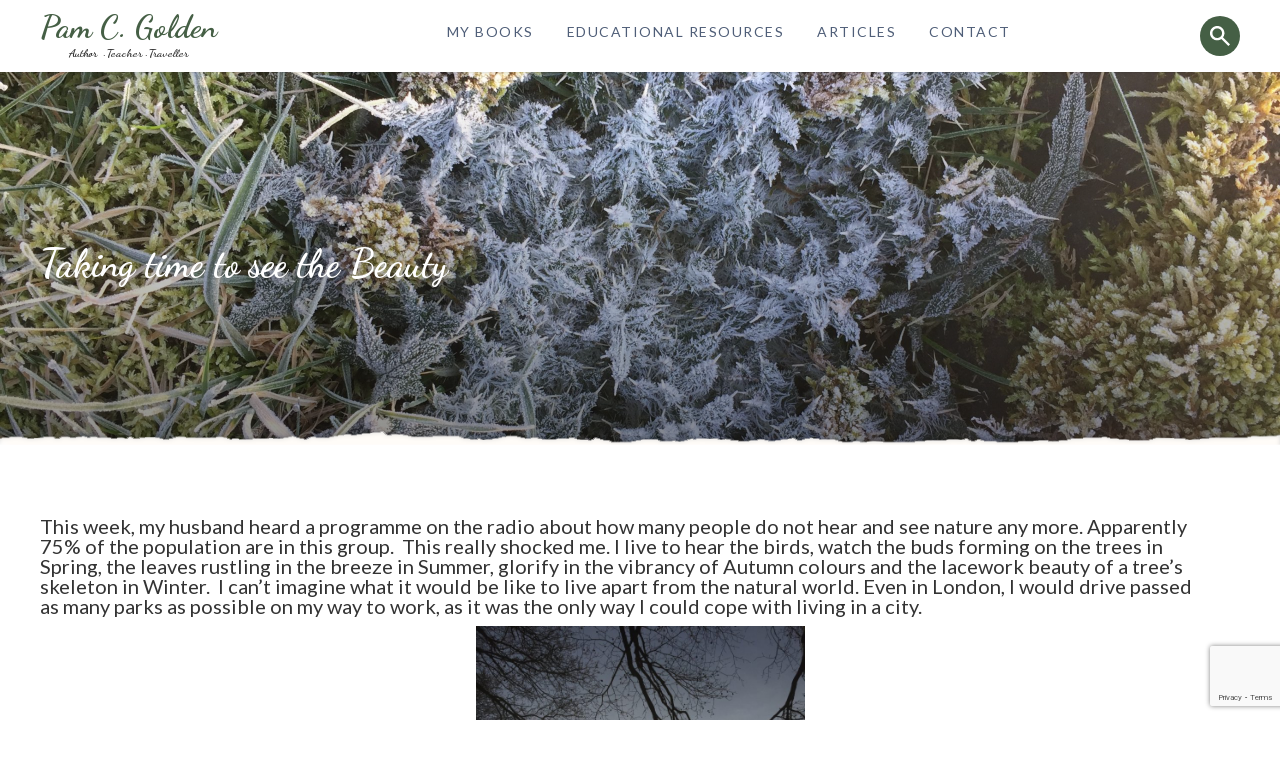

--- FILE ---
content_type: text/html; charset=UTF-8
request_url: https://gentlepresspublishing.co.uk/2020/03/06/taking-time-to-see-the-beauty/
body_size: 12847
content:
<!doctype html>
<html lang="en-US">
<head>
	<meta charset="UTF-8">
	<meta name="viewport" content="width=device-width, initial-scale=1">
	<link rel="profile" href="https://gmpg.org/xfn/11">

	<meta name='robots' content='index, follow, max-image-preview:large, max-snippet:-1, max-video-preview:-1' />

	<!-- This site is optimized with the Yoast SEO plugin v26.8 - https://yoast.com/product/yoast-seo-wordpress/ -->
	<title>Taking time to see the Beauty - Pam C Golden</title>
	<meta name="description" content="Many of us seem to have forgotten how to wonder and marvel at nature. Seeing the beauty around us is one way to lift our spirits and feel better." />
	<link rel="canonical" href="https://gentlepresspublishing.co.uk/2020/03/06/taking-time-to-see-the-beauty/" />
	<meta property="og:locale" content="en_US" />
	<meta property="og:type" content="article" />
	<meta property="og:title" content="Taking time to see the Beauty - Pam C Golden" />
	<meta property="og:description" content="Many of us seem to have forgotten how to wonder and marvel at nature. Seeing the beauty around us is one way to lift our spirits and feel better." />
	<meta property="og:url" content="https://gentlepresspublishing.co.uk/2020/03/06/taking-time-to-see-the-beauty/" />
	<meta property="og:site_name" content="Pam C Golden" />
	<meta property="article:published_time" content="2020-03-06T07:14:00+00:00" />
	<meta property="article:modified_time" content="2020-03-21T13:32:15+00:00" />
	<meta property="og:image" content="https://gentlepresspublishing.co.uk/wp-content/uploads/2020/03/IMG_2907-scaled.jpg" />
	<meta property="og:image:width" content="2560" />
	<meta property="og:image:height" content="1920" />
	<meta property="og:image:type" content="image/jpeg" />
	<meta name="author" content="pam" />
	<meta name="twitter:card" content="summary_large_image" />
	<meta name="twitter:label1" content="Written by" />
	<meta name="twitter:data1" content="pam" />
	<meta name="twitter:label2" content="Est. reading time" />
	<meta name="twitter:data2" content="2 minutes" />
	<script type="application/ld+json" class="yoast-schema-graph">{"@context":"https://schema.org","@graph":[{"@type":"Article","@id":"https://gentlepresspublishing.co.uk/2020/03/06/taking-time-to-see-the-beauty/#article","isPartOf":{"@id":"https://gentlepresspublishing.co.uk/2020/03/06/taking-time-to-see-the-beauty/"},"author":{"name":"pam","@id":"https://gentlepresspublishing.co.uk/#/schema/person/09acd24b447b3d91df668b6fb456d67f"},"headline":"Taking time to see the Beauty","datePublished":"2020-03-06T07:14:00+00:00","dateModified":"2020-03-21T13:32:15+00:00","mainEntityOfPage":{"@id":"https://gentlepresspublishing.co.uk/2020/03/06/taking-time-to-see-the-beauty/"},"wordCount":339,"image":{"@id":"https://gentlepresspublishing.co.uk/2020/03/06/taking-time-to-see-the-beauty/#primaryimage"},"thumbnailUrl":"https://gentlepresspublishing.co.uk/wp-content/uploads/2020/03/IMG_2907-scaled.jpg","articleSection":["Updates"],"inLanguage":"en-US"},{"@type":"WebPage","@id":"https://gentlepresspublishing.co.uk/2020/03/06/taking-time-to-see-the-beauty/","url":"https://gentlepresspublishing.co.uk/2020/03/06/taking-time-to-see-the-beauty/","name":"Taking time to see the Beauty - Pam C Golden","isPartOf":{"@id":"https://gentlepresspublishing.co.uk/#website"},"primaryImageOfPage":{"@id":"https://gentlepresspublishing.co.uk/2020/03/06/taking-time-to-see-the-beauty/#primaryimage"},"image":{"@id":"https://gentlepresspublishing.co.uk/2020/03/06/taking-time-to-see-the-beauty/#primaryimage"},"thumbnailUrl":"https://gentlepresspublishing.co.uk/wp-content/uploads/2020/03/IMG_2907-scaled.jpg","datePublished":"2020-03-06T07:14:00+00:00","dateModified":"2020-03-21T13:32:15+00:00","author":{"@id":"https://gentlepresspublishing.co.uk/#/schema/person/09acd24b447b3d91df668b6fb456d67f"},"description":"Many of us seem to have forgotten how to wonder and marvel at nature. Seeing the beauty around us is one way to lift our spirits and feel better.","breadcrumb":{"@id":"https://gentlepresspublishing.co.uk/2020/03/06/taking-time-to-see-the-beauty/#breadcrumb"},"inLanguage":"en-US","potentialAction":[{"@type":"ReadAction","target":["https://gentlepresspublishing.co.uk/2020/03/06/taking-time-to-see-the-beauty/"]}]},{"@type":"ImageObject","inLanguage":"en-US","@id":"https://gentlepresspublishing.co.uk/2020/03/06/taking-time-to-see-the-beauty/#primaryimage","url":"https://gentlepresspublishing.co.uk/wp-content/uploads/2020/03/IMG_2907-scaled.jpg","contentUrl":"https://gentlepresspublishing.co.uk/wp-content/uploads/2020/03/IMG_2907-scaled.jpg","width":2560,"height":1920},{"@type":"BreadcrumbList","@id":"https://gentlepresspublishing.co.uk/2020/03/06/taking-time-to-see-the-beauty/#breadcrumb","itemListElement":[{"@type":"ListItem","position":1,"name":"Home","item":"https://gentlepresspublishing.co.uk/"},{"@type":"ListItem","position":2,"name":"Blog","item":"https://gentlepresspublishing.co.uk/blog/"},{"@type":"ListItem","position":3,"name":"Taking time to see the Beauty"}]},{"@type":"WebSite","@id":"https://gentlepresspublishing.co.uk/#website","url":"https://gentlepresspublishing.co.uk/","name":"Pam C Golden","description":"Author","potentialAction":[{"@type":"SearchAction","target":{"@type":"EntryPoint","urlTemplate":"https://gentlepresspublishing.co.uk/?s={search_term_string}"},"query-input":{"@type":"PropertyValueSpecification","valueRequired":true,"valueName":"search_term_string"}}],"inLanguage":"en-US"},{"@type":"Person","@id":"https://gentlepresspublishing.co.uk/#/schema/person/09acd24b447b3d91df668b6fb456d67f","name":"pam","image":{"@type":"ImageObject","inLanguage":"en-US","@id":"https://gentlepresspublishing.co.uk/#/schema/person/image/","url":"https://secure.gravatar.com/avatar/8511f841c2812638ffc8b446f82cb2f4d5b82ea9f44806604a2d7c6acf03a419?s=96&d=mm&r=g","contentUrl":"https://secure.gravatar.com/avatar/8511f841c2812638ffc8b446f82cb2f4d5b82ea9f44806604a2d7c6acf03a419?s=96&d=mm&r=g","caption":"pam"},"url":"https://gentlepresspublishing.co.uk/author/pam/"}]}</script>
	<!-- / Yoast SEO plugin. -->


<link rel='dns-prefetch' href='//d3e54v103j8qbb.cloudfront.net' />
<link rel='dns-prefetch' href='//cdn.jsdelivr.net' />
<link rel='dns-prefetch' href='//fonts.googleapis.com' />
<link rel="alternate" type="application/rss+xml" title="Pam C Golden &raquo; Feed" href="https://gentlepresspublishing.co.uk/feed/" />
<link rel="alternate" type="application/rss+xml" title="Pam C Golden &raquo; Comments Feed" href="https://gentlepresspublishing.co.uk/comments/feed/" />
<link rel="alternate" type="application/rss+xml" title="Pam C Golden &raquo; Taking time to see the Beauty Comments Feed" href="https://gentlepresspublishing.co.uk/2020/03/06/taking-time-to-see-the-beauty/feed/" />
<link rel="alternate" title="oEmbed (JSON)" type="application/json+oembed" href="https://gentlepresspublishing.co.uk/wp-json/oembed/1.0/embed?url=https%3A%2F%2Fgentlepresspublishing.co.uk%2F2020%2F03%2F06%2Ftaking-time-to-see-the-beauty%2F" />
<link rel="alternate" title="oEmbed (XML)" type="text/xml+oembed" href="https://gentlepresspublishing.co.uk/wp-json/oembed/1.0/embed?url=https%3A%2F%2Fgentlepresspublishing.co.uk%2F2020%2F03%2F06%2Ftaking-time-to-see-the-beauty%2F&#038;format=xml" />
<style id='wp-img-auto-sizes-contain-inline-css' type='text/css'>
img:is([sizes=auto i],[sizes^="auto," i]){contain-intrinsic-size:3000px 1500px}
/*# sourceURL=wp-img-auto-sizes-contain-inline-css */
</style>
<link rel='stylesheet' id='sgr-css' href='https://gentlepresspublishing.co.uk/wp-content/plugins/simple-google-recaptcha/sgr.css?ver=1663378112' type='text/css' media='all' />
<style id='wp-emoji-styles-inline-css' type='text/css'>

	img.wp-smiley, img.emoji {
		display: inline !important;
		border: none !important;
		box-shadow: none !important;
		height: 1em !important;
		width: 1em !important;
		margin: 0 0.07em !important;
		vertical-align: -0.1em !important;
		background: none !important;
		padding: 0 !important;
	}
/*# sourceURL=wp-emoji-styles-inline-css */
</style>
<style id='wp-block-library-inline-css' type='text/css'>
:root{--wp-block-synced-color:#7a00df;--wp-block-synced-color--rgb:122,0,223;--wp-bound-block-color:var(--wp-block-synced-color);--wp-editor-canvas-background:#ddd;--wp-admin-theme-color:#007cba;--wp-admin-theme-color--rgb:0,124,186;--wp-admin-theme-color-darker-10:#006ba1;--wp-admin-theme-color-darker-10--rgb:0,107,160.5;--wp-admin-theme-color-darker-20:#005a87;--wp-admin-theme-color-darker-20--rgb:0,90,135;--wp-admin-border-width-focus:2px}@media (min-resolution:192dpi){:root{--wp-admin-border-width-focus:1.5px}}.wp-element-button{cursor:pointer}:root .has-very-light-gray-background-color{background-color:#eee}:root .has-very-dark-gray-background-color{background-color:#313131}:root .has-very-light-gray-color{color:#eee}:root .has-very-dark-gray-color{color:#313131}:root .has-vivid-green-cyan-to-vivid-cyan-blue-gradient-background{background:linear-gradient(135deg,#00d084,#0693e3)}:root .has-purple-crush-gradient-background{background:linear-gradient(135deg,#34e2e4,#4721fb 50%,#ab1dfe)}:root .has-hazy-dawn-gradient-background{background:linear-gradient(135deg,#faaca8,#dad0ec)}:root .has-subdued-olive-gradient-background{background:linear-gradient(135deg,#fafae1,#67a671)}:root .has-atomic-cream-gradient-background{background:linear-gradient(135deg,#fdd79a,#004a59)}:root .has-nightshade-gradient-background{background:linear-gradient(135deg,#330968,#31cdcf)}:root .has-midnight-gradient-background{background:linear-gradient(135deg,#020381,#2874fc)}:root{--wp--preset--font-size--normal:16px;--wp--preset--font-size--huge:42px}.has-regular-font-size{font-size:1em}.has-larger-font-size{font-size:2.625em}.has-normal-font-size{font-size:var(--wp--preset--font-size--normal)}.has-huge-font-size{font-size:var(--wp--preset--font-size--huge)}.has-text-align-center{text-align:center}.has-text-align-left{text-align:left}.has-text-align-right{text-align:right}.has-fit-text{white-space:nowrap!important}#end-resizable-editor-section{display:none}.aligncenter{clear:both}.items-justified-left{justify-content:flex-start}.items-justified-center{justify-content:center}.items-justified-right{justify-content:flex-end}.items-justified-space-between{justify-content:space-between}.screen-reader-text{border:0;clip-path:inset(50%);height:1px;margin:-1px;overflow:hidden;padding:0;position:absolute;width:1px;word-wrap:normal!important}.screen-reader-text:focus{background-color:#ddd;clip-path:none;color:#444;display:block;font-size:1em;height:auto;left:5px;line-height:normal;padding:15px 23px 14px;text-decoration:none;top:5px;width:auto;z-index:100000}html :where(.has-border-color){border-style:solid}html :where([style*=border-top-color]){border-top-style:solid}html :where([style*=border-right-color]){border-right-style:solid}html :where([style*=border-bottom-color]){border-bottom-style:solid}html :where([style*=border-left-color]){border-left-style:solid}html :where([style*=border-width]){border-style:solid}html :where([style*=border-top-width]){border-top-style:solid}html :where([style*=border-right-width]){border-right-style:solid}html :where([style*=border-bottom-width]){border-bottom-style:solid}html :where([style*=border-left-width]){border-left-style:solid}html :where(img[class*=wp-image-]){height:auto;max-width:100%}:where(figure){margin:0 0 1em}html :where(.is-position-sticky){--wp-admin--admin-bar--position-offset:var(--wp-admin--admin-bar--height,0px)}@media screen and (max-width:600px){html :where(.is-position-sticky){--wp-admin--admin-bar--position-offset:0px}}

/*# sourceURL=wp-block-library-inline-css */
</style><style id='wp-block-image-inline-css' type='text/css'>
.wp-block-image>a,.wp-block-image>figure>a{display:inline-block}.wp-block-image img{box-sizing:border-box;height:auto;max-width:100%;vertical-align:bottom}@media not (prefers-reduced-motion){.wp-block-image img.hide{visibility:hidden}.wp-block-image img.show{animation:show-content-image .4s}}.wp-block-image[style*=border-radius] img,.wp-block-image[style*=border-radius]>a{border-radius:inherit}.wp-block-image.has-custom-border img{box-sizing:border-box}.wp-block-image.aligncenter{text-align:center}.wp-block-image.alignfull>a,.wp-block-image.alignwide>a{width:100%}.wp-block-image.alignfull img,.wp-block-image.alignwide img{height:auto;width:100%}.wp-block-image .aligncenter,.wp-block-image .alignleft,.wp-block-image .alignright,.wp-block-image.aligncenter,.wp-block-image.alignleft,.wp-block-image.alignright{display:table}.wp-block-image .aligncenter>figcaption,.wp-block-image .alignleft>figcaption,.wp-block-image .alignright>figcaption,.wp-block-image.aligncenter>figcaption,.wp-block-image.alignleft>figcaption,.wp-block-image.alignright>figcaption{caption-side:bottom;display:table-caption}.wp-block-image .alignleft{float:left;margin:.5em 1em .5em 0}.wp-block-image .alignright{float:right;margin:.5em 0 .5em 1em}.wp-block-image .aligncenter{margin-left:auto;margin-right:auto}.wp-block-image :where(figcaption){margin-bottom:1em;margin-top:.5em}.wp-block-image.is-style-circle-mask img{border-radius:9999px}@supports ((-webkit-mask-image:none) or (mask-image:none)) or (-webkit-mask-image:none){.wp-block-image.is-style-circle-mask img{border-radius:0;-webkit-mask-image:url('data:image/svg+xml;utf8,<svg viewBox="0 0 100 100" xmlns="http://www.w3.org/2000/svg"><circle cx="50" cy="50" r="50"/></svg>');mask-image:url('data:image/svg+xml;utf8,<svg viewBox="0 0 100 100" xmlns="http://www.w3.org/2000/svg"><circle cx="50" cy="50" r="50"/></svg>');mask-mode:alpha;-webkit-mask-position:center;mask-position:center;-webkit-mask-repeat:no-repeat;mask-repeat:no-repeat;-webkit-mask-size:contain;mask-size:contain}}:root :where(.wp-block-image.is-style-rounded img,.wp-block-image .is-style-rounded img){border-radius:9999px}.wp-block-image figure{margin:0}.wp-lightbox-container{display:flex;flex-direction:column;position:relative}.wp-lightbox-container img{cursor:zoom-in}.wp-lightbox-container img:hover+button{opacity:1}.wp-lightbox-container button{align-items:center;backdrop-filter:blur(16px) saturate(180%);background-color:#5a5a5a40;border:none;border-radius:4px;cursor:zoom-in;display:flex;height:20px;justify-content:center;opacity:0;padding:0;position:absolute;right:16px;text-align:center;top:16px;width:20px;z-index:100}@media not (prefers-reduced-motion){.wp-lightbox-container button{transition:opacity .2s ease}}.wp-lightbox-container button:focus-visible{outline:3px auto #5a5a5a40;outline:3px auto -webkit-focus-ring-color;outline-offset:3px}.wp-lightbox-container button:hover{cursor:pointer;opacity:1}.wp-lightbox-container button:focus{opacity:1}.wp-lightbox-container button:focus,.wp-lightbox-container button:hover,.wp-lightbox-container button:not(:hover):not(:active):not(.has-background){background-color:#5a5a5a40;border:none}.wp-lightbox-overlay{box-sizing:border-box;cursor:zoom-out;height:100vh;left:0;overflow:hidden;position:fixed;top:0;visibility:hidden;width:100%;z-index:100000}.wp-lightbox-overlay .close-button{align-items:center;cursor:pointer;display:flex;justify-content:center;min-height:40px;min-width:40px;padding:0;position:absolute;right:calc(env(safe-area-inset-right) + 16px);top:calc(env(safe-area-inset-top) + 16px);z-index:5000000}.wp-lightbox-overlay .close-button:focus,.wp-lightbox-overlay .close-button:hover,.wp-lightbox-overlay .close-button:not(:hover):not(:active):not(.has-background){background:none;border:none}.wp-lightbox-overlay .lightbox-image-container{height:var(--wp--lightbox-container-height);left:50%;overflow:hidden;position:absolute;top:50%;transform:translate(-50%,-50%);transform-origin:top left;width:var(--wp--lightbox-container-width);z-index:9999999999}.wp-lightbox-overlay .wp-block-image{align-items:center;box-sizing:border-box;display:flex;height:100%;justify-content:center;margin:0;position:relative;transform-origin:0 0;width:100%;z-index:3000000}.wp-lightbox-overlay .wp-block-image img{height:var(--wp--lightbox-image-height);min-height:var(--wp--lightbox-image-height);min-width:var(--wp--lightbox-image-width);width:var(--wp--lightbox-image-width)}.wp-lightbox-overlay .wp-block-image figcaption{display:none}.wp-lightbox-overlay button{background:none;border:none}.wp-lightbox-overlay .scrim{background-color:#fff;height:100%;opacity:.9;position:absolute;width:100%;z-index:2000000}.wp-lightbox-overlay.active{visibility:visible}@media not (prefers-reduced-motion){.wp-lightbox-overlay.active{animation:turn-on-visibility .25s both}.wp-lightbox-overlay.active img{animation:turn-on-visibility .35s both}.wp-lightbox-overlay.show-closing-animation:not(.active){animation:turn-off-visibility .35s both}.wp-lightbox-overlay.show-closing-animation:not(.active) img{animation:turn-off-visibility .25s both}.wp-lightbox-overlay.zoom.active{animation:none;opacity:1;visibility:visible}.wp-lightbox-overlay.zoom.active .lightbox-image-container{animation:lightbox-zoom-in .4s}.wp-lightbox-overlay.zoom.active .lightbox-image-container img{animation:none}.wp-lightbox-overlay.zoom.active .scrim{animation:turn-on-visibility .4s forwards}.wp-lightbox-overlay.zoom.show-closing-animation:not(.active){animation:none}.wp-lightbox-overlay.zoom.show-closing-animation:not(.active) .lightbox-image-container{animation:lightbox-zoom-out .4s}.wp-lightbox-overlay.zoom.show-closing-animation:not(.active) .lightbox-image-container img{animation:none}.wp-lightbox-overlay.zoom.show-closing-animation:not(.active) .scrim{animation:turn-off-visibility .4s forwards}}@keyframes show-content-image{0%{visibility:hidden}99%{visibility:hidden}to{visibility:visible}}@keyframes turn-on-visibility{0%{opacity:0}to{opacity:1}}@keyframes turn-off-visibility{0%{opacity:1;visibility:visible}99%{opacity:0;visibility:visible}to{opacity:0;visibility:hidden}}@keyframes lightbox-zoom-in{0%{transform:translate(calc((-100vw + var(--wp--lightbox-scrollbar-width))/2 + var(--wp--lightbox-initial-left-position)),calc(-50vh + var(--wp--lightbox-initial-top-position))) scale(var(--wp--lightbox-scale))}to{transform:translate(-50%,-50%) scale(1)}}@keyframes lightbox-zoom-out{0%{transform:translate(-50%,-50%) scale(1);visibility:visible}99%{visibility:visible}to{transform:translate(calc((-100vw + var(--wp--lightbox-scrollbar-width))/2 + var(--wp--lightbox-initial-left-position)),calc(-50vh + var(--wp--lightbox-initial-top-position))) scale(var(--wp--lightbox-scale));visibility:hidden}}
/*# sourceURL=https://gentlepresspublishing.co.uk/wp-includes/blocks/image/style.min.css */
</style>
<style id='wp-block-paragraph-inline-css' type='text/css'>
.is-small-text{font-size:.875em}.is-regular-text{font-size:1em}.is-large-text{font-size:2.25em}.is-larger-text{font-size:3em}.has-drop-cap:not(:focus):first-letter{float:left;font-size:8.4em;font-style:normal;font-weight:100;line-height:.68;margin:.05em .1em 0 0;text-transform:uppercase}body.rtl .has-drop-cap:not(:focus):first-letter{float:none;margin-left:.1em}p.has-drop-cap.has-background{overflow:hidden}:root :where(p.has-background){padding:1.25em 2.375em}:where(p.has-text-color:not(.has-link-color)) a{color:inherit}p.has-text-align-left[style*="writing-mode:vertical-lr"],p.has-text-align-right[style*="writing-mode:vertical-rl"]{rotate:180deg}
/*# sourceURL=https://gentlepresspublishing.co.uk/wp-includes/blocks/paragraph/style.min.css */
</style>
<style id='global-styles-inline-css' type='text/css'>
:root{--wp--preset--aspect-ratio--square: 1;--wp--preset--aspect-ratio--4-3: 4/3;--wp--preset--aspect-ratio--3-4: 3/4;--wp--preset--aspect-ratio--3-2: 3/2;--wp--preset--aspect-ratio--2-3: 2/3;--wp--preset--aspect-ratio--16-9: 16/9;--wp--preset--aspect-ratio--9-16: 9/16;--wp--preset--color--black: #000000;--wp--preset--color--cyan-bluish-gray: #abb8c3;--wp--preset--color--white: #ffffff;--wp--preset--color--pale-pink: #f78da7;--wp--preset--color--vivid-red: #cf2e2e;--wp--preset--color--luminous-vivid-orange: #ff6900;--wp--preset--color--luminous-vivid-amber: #fcb900;--wp--preset--color--light-green-cyan: #7bdcb5;--wp--preset--color--vivid-green-cyan: #00d084;--wp--preset--color--pale-cyan-blue: #8ed1fc;--wp--preset--color--vivid-cyan-blue: #0693e3;--wp--preset--color--vivid-purple: #9b51e0;--wp--preset--gradient--vivid-cyan-blue-to-vivid-purple: linear-gradient(135deg,rgb(6,147,227) 0%,rgb(155,81,224) 100%);--wp--preset--gradient--light-green-cyan-to-vivid-green-cyan: linear-gradient(135deg,rgb(122,220,180) 0%,rgb(0,208,130) 100%);--wp--preset--gradient--luminous-vivid-amber-to-luminous-vivid-orange: linear-gradient(135deg,rgb(252,185,0) 0%,rgb(255,105,0) 100%);--wp--preset--gradient--luminous-vivid-orange-to-vivid-red: linear-gradient(135deg,rgb(255,105,0) 0%,rgb(207,46,46) 100%);--wp--preset--gradient--very-light-gray-to-cyan-bluish-gray: linear-gradient(135deg,rgb(238,238,238) 0%,rgb(169,184,195) 100%);--wp--preset--gradient--cool-to-warm-spectrum: linear-gradient(135deg,rgb(74,234,220) 0%,rgb(151,120,209) 20%,rgb(207,42,186) 40%,rgb(238,44,130) 60%,rgb(251,105,98) 80%,rgb(254,248,76) 100%);--wp--preset--gradient--blush-light-purple: linear-gradient(135deg,rgb(255,206,236) 0%,rgb(152,150,240) 100%);--wp--preset--gradient--blush-bordeaux: linear-gradient(135deg,rgb(254,205,165) 0%,rgb(254,45,45) 50%,rgb(107,0,62) 100%);--wp--preset--gradient--luminous-dusk: linear-gradient(135deg,rgb(255,203,112) 0%,rgb(199,81,192) 50%,rgb(65,88,208) 100%);--wp--preset--gradient--pale-ocean: linear-gradient(135deg,rgb(255,245,203) 0%,rgb(182,227,212) 50%,rgb(51,167,181) 100%);--wp--preset--gradient--electric-grass: linear-gradient(135deg,rgb(202,248,128) 0%,rgb(113,206,126) 100%);--wp--preset--gradient--midnight: linear-gradient(135deg,rgb(2,3,129) 0%,rgb(40,116,252) 100%);--wp--preset--font-size--small: 13px;--wp--preset--font-size--medium: 20px;--wp--preset--font-size--large: 36px;--wp--preset--font-size--x-large: 42px;--wp--preset--spacing--20: 0.44rem;--wp--preset--spacing--30: 0.67rem;--wp--preset--spacing--40: 1rem;--wp--preset--spacing--50: 1.5rem;--wp--preset--spacing--60: 2.25rem;--wp--preset--spacing--70: 3.38rem;--wp--preset--spacing--80: 5.06rem;--wp--preset--shadow--natural: 6px 6px 9px rgba(0, 0, 0, 0.2);--wp--preset--shadow--deep: 12px 12px 50px rgba(0, 0, 0, 0.4);--wp--preset--shadow--sharp: 6px 6px 0px rgba(0, 0, 0, 0.2);--wp--preset--shadow--outlined: 6px 6px 0px -3px rgb(255, 255, 255), 6px 6px rgb(0, 0, 0);--wp--preset--shadow--crisp: 6px 6px 0px rgb(0, 0, 0);}:where(.is-layout-flex){gap: 0.5em;}:where(.is-layout-grid){gap: 0.5em;}body .is-layout-flex{display: flex;}.is-layout-flex{flex-wrap: wrap;align-items: center;}.is-layout-flex > :is(*, div){margin: 0;}body .is-layout-grid{display: grid;}.is-layout-grid > :is(*, div){margin: 0;}:where(.wp-block-columns.is-layout-flex){gap: 2em;}:where(.wp-block-columns.is-layout-grid){gap: 2em;}:where(.wp-block-post-template.is-layout-flex){gap: 1.25em;}:where(.wp-block-post-template.is-layout-grid){gap: 1.25em;}.has-black-color{color: var(--wp--preset--color--black) !important;}.has-cyan-bluish-gray-color{color: var(--wp--preset--color--cyan-bluish-gray) !important;}.has-white-color{color: var(--wp--preset--color--white) !important;}.has-pale-pink-color{color: var(--wp--preset--color--pale-pink) !important;}.has-vivid-red-color{color: var(--wp--preset--color--vivid-red) !important;}.has-luminous-vivid-orange-color{color: var(--wp--preset--color--luminous-vivid-orange) !important;}.has-luminous-vivid-amber-color{color: var(--wp--preset--color--luminous-vivid-amber) !important;}.has-light-green-cyan-color{color: var(--wp--preset--color--light-green-cyan) !important;}.has-vivid-green-cyan-color{color: var(--wp--preset--color--vivid-green-cyan) !important;}.has-pale-cyan-blue-color{color: var(--wp--preset--color--pale-cyan-blue) !important;}.has-vivid-cyan-blue-color{color: var(--wp--preset--color--vivid-cyan-blue) !important;}.has-vivid-purple-color{color: var(--wp--preset--color--vivid-purple) !important;}.has-black-background-color{background-color: var(--wp--preset--color--black) !important;}.has-cyan-bluish-gray-background-color{background-color: var(--wp--preset--color--cyan-bluish-gray) !important;}.has-white-background-color{background-color: var(--wp--preset--color--white) !important;}.has-pale-pink-background-color{background-color: var(--wp--preset--color--pale-pink) !important;}.has-vivid-red-background-color{background-color: var(--wp--preset--color--vivid-red) !important;}.has-luminous-vivid-orange-background-color{background-color: var(--wp--preset--color--luminous-vivid-orange) !important;}.has-luminous-vivid-amber-background-color{background-color: var(--wp--preset--color--luminous-vivid-amber) !important;}.has-light-green-cyan-background-color{background-color: var(--wp--preset--color--light-green-cyan) !important;}.has-vivid-green-cyan-background-color{background-color: var(--wp--preset--color--vivid-green-cyan) !important;}.has-pale-cyan-blue-background-color{background-color: var(--wp--preset--color--pale-cyan-blue) !important;}.has-vivid-cyan-blue-background-color{background-color: var(--wp--preset--color--vivid-cyan-blue) !important;}.has-vivid-purple-background-color{background-color: var(--wp--preset--color--vivid-purple) !important;}.has-black-border-color{border-color: var(--wp--preset--color--black) !important;}.has-cyan-bluish-gray-border-color{border-color: var(--wp--preset--color--cyan-bluish-gray) !important;}.has-white-border-color{border-color: var(--wp--preset--color--white) !important;}.has-pale-pink-border-color{border-color: var(--wp--preset--color--pale-pink) !important;}.has-vivid-red-border-color{border-color: var(--wp--preset--color--vivid-red) !important;}.has-luminous-vivid-orange-border-color{border-color: var(--wp--preset--color--luminous-vivid-orange) !important;}.has-luminous-vivid-amber-border-color{border-color: var(--wp--preset--color--luminous-vivid-amber) !important;}.has-light-green-cyan-border-color{border-color: var(--wp--preset--color--light-green-cyan) !important;}.has-vivid-green-cyan-border-color{border-color: var(--wp--preset--color--vivid-green-cyan) !important;}.has-pale-cyan-blue-border-color{border-color: var(--wp--preset--color--pale-cyan-blue) !important;}.has-vivid-cyan-blue-border-color{border-color: var(--wp--preset--color--vivid-cyan-blue) !important;}.has-vivid-purple-border-color{border-color: var(--wp--preset--color--vivid-purple) !important;}.has-vivid-cyan-blue-to-vivid-purple-gradient-background{background: var(--wp--preset--gradient--vivid-cyan-blue-to-vivid-purple) !important;}.has-light-green-cyan-to-vivid-green-cyan-gradient-background{background: var(--wp--preset--gradient--light-green-cyan-to-vivid-green-cyan) !important;}.has-luminous-vivid-amber-to-luminous-vivid-orange-gradient-background{background: var(--wp--preset--gradient--luminous-vivid-amber-to-luminous-vivid-orange) !important;}.has-luminous-vivid-orange-to-vivid-red-gradient-background{background: var(--wp--preset--gradient--luminous-vivid-orange-to-vivid-red) !important;}.has-very-light-gray-to-cyan-bluish-gray-gradient-background{background: var(--wp--preset--gradient--very-light-gray-to-cyan-bluish-gray) !important;}.has-cool-to-warm-spectrum-gradient-background{background: var(--wp--preset--gradient--cool-to-warm-spectrum) !important;}.has-blush-light-purple-gradient-background{background: var(--wp--preset--gradient--blush-light-purple) !important;}.has-blush-bordeaux-gradient-background{background: var(--wp--preset--gradient--blush-bordeaux) !important;}.has-luminous-dusk-gradient-background{background: var(--wp--preset--gradient--luminous-dusk) !important;}.has-pale-ocean-gradient-background{background: var(--wp--preset--gradient--pale-ocean) !important;}.has-electric-grass-gradient-background{background: var(--wp--preset--gradient--electric-grass) !important;}.has-midnight-gradient-background{background: var(--wp--preset--gradient--midnight) !important;}.has-small-font-size{font-size: var(--wp--preset--font-size--small) !important;}.has-medium-font-size{font-size: var(--wp--preset--font-size--medium) !important;}.has-large-font-size{font-size: var(--wp--preset--font-size--large) !important;}.has-x-large-font-size{font-size: var(--wp--preset--font-size--x-large) !important;}
/*# sourceURL=global-styles-inline-css */
</style>

<style id='classic-theme-styles-inline-css' type='text/css'>
/*! This file is auto-generated */
.wp-block-button__link{color:#fff;background-color:#32373c;border-radius:9999px;box-shadow:none;text-decoration:none;padding:calc(.667em + 2px) calc(1.333em + 2px);font-size:1.125em}.wp-block-file__button{background:#32373c;color:#fff;text-decoration:none}
/*# sourceURL=/wp-includes/css/classic-themes.min.css */
</style>
<link rel='stylesheet' id='contact-form-7-css' href='https://gentlepresspublishing.co.uk/wp-content/plugins/contact-form-7/includes/css/styles.css?ver=6.1.4' type='text/css' media='all' />
<link rel='stylesheet' id='pam-golden-style-css' href='https://gentlepresspublishing.co.uk/wp-content/themes/pam-golden/style.css?ver=6.9' type='text/css' media='all' />
<link rel='stylesheet' id='google-fonts-css' href='https://fonts.googleapis.com/css?family=Dancing+Script%3A400%2C700%2C900%7CLato%3A400%2C700&#038;display=swap&#038;ver=1' type='text/css' media='all' />
<script type="text/javascript" id="sgr-js-extra">
/* <![CDATA[ */
var sgr = {"sgr_site_key":"6LezodwUAAAAAIIIXiUTeNO0XFIHawsV97KY_b3z"};
//# sourceURL=sgr-js-extra
/* ]]> */
</script>
<script type="text/javascript" src="https://gentlepresspublishing.co.uk/wp-content/plugins/simple-google-recaptcha/sgr.js?ver=1663378112" id="sgr-js"></script>
<script type="text/javascript" src="https://d3e54v103j8qbb.cloudfront.net/js/jquery-3.4.1.min.220afd743d.js?ver=1" id="jquerywp-js"></script>
<script type="text/javascript" src="//cdn.jsdelivr.net/npm/slick-carousel@1.8.1/slick/slick.min.js?ver=1" id="slick-js-js"></script>
<link rel="https://api.w.org/" href="https://gentlepresspublishing.co.uk/wp-json/" /><link rel="alternate" title="JSON" type="application/json" href="https://gentlepresspublishing.co.uk/wp-json/wp/v2/posts/709" /><link rel="EditURI" type="application/rsd+xml" title="RSD" href="https://gentlepresspublishing.co.uk/xmlrpc.php?rsd" />
<meta name="generator" content="WordPress 6.9" />
<link rel='shortlink' href='https://gentlepresspublishing.co.uk/?p=709' />
<link rel="pingback" href="https://gentlepresspublishing.co.uk/xmlrpc.php"><style type="text/css">.recentcomments a{display:inline !important;padding:0 !important;margin:0 !important;}</style>
  <!-- Global site tag (gtag.js) - Google Analytics -->
<script async src="https://www.googletagmanager.com/gtag/js?id=UA-151932675-3"></script>
<script>
  window.dataLayer = window.dataLayer || [];
  function gtag(){dataLayer.push(arguments);}
  gtag('js', new Date());

  gtag('config', 'UA-151932675-3');
</script>


</head>

<body class="wp-singular post-template-default single single-post postid-709 single-format-standard wp-theme-pam-golden body">
      <div class="search-container">
    <form role="search" method="get" id="searchform" action="https://gentlepresspublishing.co.uk/">
        <input type="text" value="" name="s" id="s" placeholder="Search my site.." />
        <input id="submit" type="submit" value="Search" />
</form>  </div>
  <header>
    <div data-collapse="medium" data-animation="over-right" data-duration="400" data-doc-height="1" class="navbar-1 w-nav">
      <div class="nav-bar-wrap">
        <a href="https://gentlepresspublishing.co.uk" class="brand-4 w-nav-brand">
          <h1 class="logo-text">Pam C. Golden</h1>
          <h6 class="heading-2">Author  · Teacher · Traveller</h6>
        </a>
        <nav role="navigation" class="nav-menu-2 w-nav-menu">
          <div class="menu-primary-container"><ul id="menu-primary" class="menu"><li id="menu-item-5026" class="menu-item menu-item-type-post_type menu-item-object-page menu-item-has-children menu-item-5026"><a href="https://gentlepresspublishing.co.uk/my-books/">My Books</a>
<ul class="sub-menu">
	<li id="menu-item-5035" class="menu-item menu-item-type-post_type menu-item-object-books menu-item-5035"><a href="https://gentlepresspublishing.co.uk/books/a-tree-in-time/">A Tree in Time</a></li>
	<li id="menu-item-5034" class="menu-item menu-item-type-post_type menu-item-object-books menu-item-5034"><a href="https://gentlepresspublishing.co.uk/books/mist-in-time/">Mist in Time</a></li>
	<li id="menu-item-5033" class="menu-item menu-item-type-post_type menu-item-object-books menu-item-5033"><a href="https://gentlepresspublishing.co.uk/books/stones-in-time/">Stones in Time</a></li>
	<li id="menu-item-5036" class="menu-item menu-item-type-post_type menu-item-object-books menu-item-5036"><a href="https://gentlepresspublishing.co.uk/books/to-be-human-is-an-honour/">To be Human is an Honour</a></li>
</ul>
</li>
<li id="menu-item-5029" class="menu-item menu-item-type-post_type menu-item-object-page menu-item-5029"><a href="https://gentlepresspublishing.co.uk/stone-age-educational-resources/">Educational resources</a></li>
<li id="menu-item-5031" class="menu-item menu-item-type-post_type menu-item-object-page current_page_parent menu-item-has-children menu-item-5031"><a href="https://gentlepresspublishing.co.uk/blog/">Articles</a>
<ul class="sub-menu">
	<li id="menu-item-5038" class="menu-item menu-item-type-taxonomy menu-item-object-category menu-item-5038"><a href="https://gentlepresspublishing.co.uk/category/indigenous-people/">Indigenous People</a></li>
	<li id="menu-item-5039" class="menu-item menu-item-type-taxonomy menu-item-object-category menu-item-5039"><a href="https://gentlepresspublishing.co.uk/category/trees/">Trees</a></li>
	<li id="menu-item-5037" class="menu-item menu-item-type-taxonomy menu-item-object-category menu-item-5037"><a href="https://gentlepresspublishing.co.uk/category/sustainable-living/">Sustainable living</a></li>
	<li id="menu-item-5041" class="menu-item menu-item-type-taxonomy menu-item-object-category menu-item-5041"><a href="https://gentlepresspublishing.co.uk/category/pre-history/">Pre-history</a></li>
	<li id="menu-item-5040" class="menu-item menu-item-type-post_type menu-item-object-page current_page_parent menu-item-5040"><a href="https://gentlepresspublishing.co.uk/blog/">All blog posts</a></li>
</ul>
</li>
<li id="menu-item-5030" class="menu-item menu-item-type-post_type menu-item-object-page menu-item-5030"><a href="https://gentlepresspublishing.co.uk/contact/">Contact</a></li>
</ul></div>        </nav>
        <div class="search-toggle">
          <svg id="search-icon" xmlns="http://www.w3.org/2000/svg" viewBox="0 0 84.36 84.8">
            <path d="M84.36,77.73,55,48.39a30.53,30.53,0,1,0-7.15,7L77.29,84.8ZM10,30.45A20.45,20.45,0,1,1,30.45,50.9,20.47,20.47,0,0,1,10,30.45Z"></path>
          </svg>
          <svg xmlns="http://www.w3.org/2000/svg" width="20" height="20" id="search-close"><path d="M10.707 10.5l5.646-5.646a.5.5 0 00-.707-.707L10 9.793 4.354 4.147a.5.5 0 00-.707.707L9.293 10.5l-5.646 5.646a.5.5 0 00.708.707l5.646-5.646 5.646 5.646a.498.498 0 00.708 0 .5.5 0 000-.707L10.709 10.5z"/></svg>
        </div>

        <div class="w-nav-button">
          <div class="w-icon-nav-menu"></div>
        </div>
      </div>
    </div>
  </header>
  <div class="internal-hero" style="background-image: linear-gradient(0deg, rgba(0,0,0,0.45) 0%, rgba(0,0,0,0) 100%), url(https://gentlepresspublishing.co.uk/wp-content/uploads/2020/03/IMG_2907-scaled.jpg)">
    <div class="container">
      <h1 class="internal-h1">Taking time to see the Beauty</h1>
    </div>
  </div>
  <div class="section internal">
    <div class="container w-clearfix">
      <div class="page-left-col">
      	
<p></p>



<p class="has-medium-font-size">This week, my husband heard a programme on the radio about
how many people do not hear and see nature any more. Apparently 75% of the
population are in this group. &nbsp;This
really shocked me. I live to hear the birds, watch the buds forming on the
trees in Spring, the leaves rustling in the breeze in Summer, glorify in the vibrancy
of Autumn colours and the lacework beauty of a tree’s skeleton in Winter. &nbsp;I can’t imagine what it would be like to live
apart from the natural world. Even in London, I would drive passed as many
parks as possible on my way to work, as it was the only way I could cope with living
in a city. </p>



<div class="wp-block-image"><figure class="aligncenter size-large is-resized"><img fetchpriority="high" decoding="async" src="https://gentlepresspublishing.co.uk/wp-content/uploads/2020/03/IMG_2904-768x1024.jpg" alt="" class="wp-image-710" width="329" height="438" srcset="https://gentlepresspublishing.co.uk/wp-content/uploads/2020/03/IMG_2904-768x1024.jpg 768w, https://gentlepresspublishing.co.uk/wp-content/uploads/2020/03/IMG_2904-225x300.jpg 225w, https://gentlepresspublishing.co.uk/wp-content/uploads/2020/03/IMG_2904-1152x1536.jpg 1152w, https://gentlepresspublishing.co.uk/wp-content/uploads/2020/03/IMG_2904-1536x2048.jpg 1536w, https://gentlepresspublishing.co.uk/wp-content/uploads/2020/03/IMG_2904-scaled.jpg 1920w" sizes="(max-width: 329px) 100vw, 329px" /></figure></div>



<p class="has-medium-font-size">I am very lucky in my husband and friends, in that they
remind me to look at the detail and appreciate the small treasures around us.
When I do so, I find these pure receptacles of perfection have the power to
lift me out of myself.</p>



<div class="wp-block-image"><figure class="aligncenter size-large is-resized"><img decoding="async" src="https://gentlepresspublishing.co.uk/wp-content/uploads/2020/03/IMG_2907-1024x768.jpg" alt="" class="wp-image-712" width="395" height="296" srcset="https://gentlepresspublishing.co.uk/wp-content/uploads/2020/03/IMG_2907-1024x768.jpg 1024w, https://gentlepresspublishing.co.uk/wp-content/uploads/2020/03/IMG_2907-300x225.jpg 300w, https://gentlepresspublishing.co.uk/wp-content/uploads/2020/03/IMG_2907-768x576.jpg 768w, https://gentlepresspublishing.co.uk/wp-content/uploads/2020/03/IMG_2907-1536x1152.jpg 1536w, https://gentlepresspublishing.co.uk/wp-content/uploads/2020/03/IMG_2907-2048x1536.jpg 2048w" sizes="(max-width: 395px) 100vw, 395px" /></figure></div>



<p class="has-medium-font-size">It is so easy to ignore, but so easy to see as well. My
husband showed me a beautiful picture the other day, then I realised it was a
photo he’d taken on his new phone (yes, he’s finally joined the 21st century!)
of moss on the neighbour’s roof. We walk passed it every day, but it is so
entrancing when looked at in detail. My poor imitation of his photo is below to
give an idea of what I’m trying to say.</p>



<div class="wp-block-image"><figure class="aligncenter size-large is-resized"><img decoding="async" src="https://gentlepresspublishing.co.uk/wp-content/uploads/2020/03/IMG_2876-1024x768.jpg" alt="" class="wp-image-711" width="428" height="321" srcset="https://gentlepresspublishing.co.uk/wp-content/uploads/2020/03/IMG_2876-1024x768.jpg 1024w, https://gentlepresspublishing.co.uk/wp-content/uploads/2020/03/IMG_2876-300x225.jpg 300w, https://gentlepresspublishing.co.uk/wp-content/uploads/2020/03/IMG_2876-768x576.jpg 768w, https://gentlepresspublishing.co.uk/wp-content/uploads/2020/03/IMG_2876-1536x1152.jpg 1536w, https://gentlepresspublishing.co.uk/wp-content/uploads/2020/03/IMG_2876-2048x1536.jpg 2048w" sizes="(max-width: 428px) 100vw, 428px" /></figure></div>



<p class="has-medium-font-size">Life is so fast. I’m trying to take the time to slow down
and look at what is around me. There is so much beauty around us, wherever we
live. Nature seems to find a way of showing herself, even in the most intensely
built up environments… all we have to do is stop a moment, look and listen. </p>



<div class="wp-block-image"><figure class="aligncenter size-large is-resized"><img loading="lazy" decoding="async" src="https://gentlepresspublishing.co.uk/wp-content/uploads/2020/03/IMG_2905-768x1024.jpg" alt="" class="wp-image-713" width="402" height="536" srcset="https://gentlepresspublishing.co.uk/wp-content/uploads/2020/03/IMG_2905-768x1024.jpg 768w, https://gentlepresspublishing.co.uk/wp-content/uploads/2020/03/IMG_2905-225x300.jpg 225w, https://gentlepresspublishing.co.uk/wp-content/uploads/2020/03/IMG_2905-1152x1536.jpg 1152w, https://gentlepresspublishing.co.uk/wp-content/uploads/2020/03/IMG_2905-1536x2048.jpg 1536w, https://gentlepresspublishing.co.uk/wp-content/uploads/2020/03/IMG_2905-scaled.jpg 1920w" sizes="auto, (max-width: 402px) 100vw, 402px" /></figure></div>



<p class="has-medium-font-size">Try it if you like and see how much beauty you can find
around you today.</p>



<div class="wp-block-image"><figure class="aligncenter size-large is-resized"><img loading="lazy" decoding="async" src="https://gentlepresspublishing.co.uk/wp-content/uploads/2020/03/IMG_2875-768x1024.jpg" alt="" class="wp-image-714" width="338" height="451" srcset="https://gentlepresspublishing.co.uk/wp-content/uploads/2020/03/IMG_2875-768x1024.jpg 768w, https://gentlepresspublishing.co.uk/wp-content/uploads/2020/03/IMG_2875-225x300.jpg 225w, https://gentlepresspublishing.co.uk/wp-content/uploads/2020/03/IMG_2875-1152x1536.jpg 1152w, https://gentlepresspublishing.co.uk/wp-content/uploads/2020/03/IMG_2875-1536x2048.jpg 1536w, https://gentlepresspublishing.co.uk/wp-content/uploads/2020/03/IMG_2875-scaled.jpg 1920w" sizes="auto, (max-width: 338px) 100vw, 338px" /></figure></div>
          <a class="button w-button "href="https://gentlepresspublishing.co.uk/blog" title="Back to blog page">&laquo; Back to blog page</a>
      </div>
      <div class="page-right-col">
        <aside class="sidebar-content">
        <h2>Archives</h2>
        <ul>
          	<li><a href='https://gentlepresspublishing.co.uk/2025/11/'>November 2025</a></li>
	<li><a href='https://gentlepresspublishing.co.uk/2025/10/'>October 2025</a></li>
	<li><a href='https://gentlepresspublishing.co.uk/2024/09/'>September 2024</a></li>
	<li><a href='https://gentlepresspublishing.co.uk/2024/02/'>February 2024</a></li>
	<li><a href='https://gentlepresspublishing.co.uk/2023/12/'>December 2023</a></li>
	<li><a href='https://gentlepresspublishing.co.uk/2022/12/'>December 2022</a></li>
	<li><a href='https://gentlepresspublishing.co.uk/2022/02/'>February 2022</a></li>
	<li><a href='https://gentlepresspublishing.co.uk/2021/12/'>December 2021</a></li>
	<li><a href='https://gentlepresspublishing.co.uk/2021/02/'>February 2021</a></li>
	<li><a href='https://gentlepresspublishing.co.uk/2020/10/'>October 2020</a></li>
	<li><a href='https://gentlepresspublishing.co.uk/2020/08/'>August 2020</a></li>
	<li><a href='https://gentlepresspublishing.co.uk/2020/07/'>July 2020</a></li>
	<li><a href='https://gentlepresspublishing.co.uk/2020/06/'>June 2020</a></li>
	<li><a href='https://gentlepresspublishing.co.uk/2020/05/'>May 2020</a></li>
	<li><a href='https://gentlepresspublishing.co.uk/2020/04/'>April 2020</a></li>
	<li><a href='https://gentlepresspublishing.co.uk/2020/03/'>March 2020</a></li>
	<li><a href='https://gentlepresspublishing.co.uk/2020/02/'>February 2020</a></li>
	<li><a href='https://gentlepresspublishing.co.uk/2020/01/'>January 2020</a></li>
	<li><a href='https://gentlepresspublishing.co.uk/2019/11/'>November 2019</a></li>
        </ul>
        </aside>

      </div>
    </div>
  </div>


    <section class="awards-banner">
        <div class="container flex">
            <div class='image-wrapper'><img src='https://gentlepresspublishing.co.uk/wp-content/uploads/2020/02/PYA_rose_web_link_grey.png' alt=''</div>        </div>
    </section>

  <footer class="footer">
    <div class="container">
      <h1 class="logo-text footer-titlr">Pam C. Golden</h1>
      <h6 class="heading-2">Author  · Teacher · Traveller</h6>
    </div>
    <div class="social-wrapper center">


<a href="https://www.instagram.com/goldenpamc/" class="social-icon-wrapper instagram" title="Follow me on Instagram" target="_blank">


<svg viewBox="0 0 32 32" xmlns="http://www.w3.org/2000/svg"><path d="m11.469 5c-3.551 0-6.469 2.914-6.469 6.469v9.062c0 3.551 2.914 6.469 6.469 6.469h9.062c3.551 0 6.469-2.914 6.469-6.469v-9.061c0-3.552-2.914-6.47-6.469-6.47zm0 2h9.062a4.463 4.463 0 0 1 4.469 4.469v9.062a4.463 4.463 0 0 1 -4.469 4.469h-9.061a4.463 4.463 0 0 1 -4.47-4.469v-9.061a4.463 4.463 0 0 1 4.469-4.47zm10.437 2.188a.902.902 0 0 0 -.906.906c0 .504.402.906.906.906a.902.902 0 0 0 .907-.906.902.902 0 0 0 -.907-.906zm-5.906.812c-3.3 0-6 2.7-6 6s2.7 6 6 6 6-2.7 6-6-2.7-6-6-6zm0 2c2.223 0 4 1.777 4 4s-1.777 4-4 4-4-1.777-4-4 1.777-4 4-4z"/></svg>
</a>


         <a href="https://www.facebook.com/pamgoldenauthor/" class="social-icon-wrapper facebook" title="Like my Facebook page" target="_blank">
      <svg data-name="facebook-icon" xmlns="http://www.w3.org/2000/svg" viewBox="0 0 100 100"><path d="M43.4 50.2v24.57a.64.64 0 0 0 .64.63h9.12a.64.64 0 0 0 .64-.63v-25h6.61a.64.64 0 0 0 .64-.59l.64-7.52a.64.64 0 0 0-.64-.69H53.8v-5.31a2.26 2.26 0 0 1 2.27-2.26h5.09a.64.64 0 0 0 .64-.64v-7.52a.63.63 0 0 0-.64-.64h-8.61a9.15 9.15 0 0 0-9.15 9.15V41h-4.56a.63.63 0 0 0-.64.64v7.52a.64.64 0 0 0 .64.64h4.56z"></path></svg>
    </a>
        <a href="https://twitter.com/PamCGolden1" class="social-icon-wrapper twitter" title="Follow me on Twitter" target="_blank">
      <svg data-name="twitter-icon" xmlns="http://www.w3.org/2000/svg" viewBox="0 0 100 100"><path d="M74.52 34.53a20.59 20.59 0 0 1-5 1.43c.81-.14 2-1.59 2.47-2.18a9.25 9.25 0 0 0 1.66-3c0-.08.08-.19 0-.26a.32.32 0 0 0-.27 0 25.15 25.15 0 0 1-5.92 2.27.38.38 0 0 1-.41-.11 6.53 6.53 0 0 0-.52-.53 10.71 10.71 0 0 0-2.87-1.76 10 10 0 0 0-4.4-.7 10.36 10.36 0 0 0-4.18 1.18 10.55 10.55 0 0 0-3.37 2.75 10.22 10.22 0 0 0-2 4 11.1 11.1 0 0 0-.1 4.26c0 .24 0 .27-.21.24C41.23 40.92 34.48 38 29 31.77c-.23-.27-.36-.27-.56 0C26 35.38 27.21 41.15 30.2 44a16.38 16.38 0 0 0 1.25 1.1 10.22 10.22 0 0 1-3.93-1.1c-.23-.15-.35-.06-.37.21a5.75 5.75 0 0 0 .06 1.16 10.43 10.43 0 0 0 6.44 8.33 6.52 6.52 0 0 0 1.3.4 11.56 11.56 0 0 1-3.85.12c-.28-.05-.39.09-.28.36 1.69 4.62 5.36 6 8.1 6.78.36.06.73.06 1.1.15l-.07.06c-.9 1.43-4.06 2.43-5.53 2.93A19.83 19.83 0 0 1 26 65.57c-.45-.07-.54-.06-.67 0s0 .18.13.3c.58.38 1.16.72 1.75 1a27.84 27.84 0 0 0 5.62 2.25c10.09 2.78 21.46.73 29-6.79 6-5.92 8-14.07 8-22.23 0-.32.38-.5.6-.67a19.46 19.46 0 0 0 3.94-4.11 1.18 1.18 0 0 0 .24-.78c.09-.14.11-.1-.09-.01z"></path><path d="M40 70.17c-.06 0-.81 0 0 0z"></path><path d="M41.63 70.21c0-.08.88 0 0 0 0-.04.11 0 0 0z"></path><path d="M59.11 29.71a.17.17 0 0 1-.21 0z"></path></svg>
    </a>

        </div>
  </footer>

<script type="speculationrules">
{"prefetch":[{"source":"document","where":{"and":[{"href_matches":"/*"},{"not":{"href_matches":["/wp-*.php","/wp-admin/*","/wp-content/uploads/*","/wp-content/*","/wp-content/plugins/*","/wp-content/themes/pam-golden/*","/*\\?(.+)"]}},{"not":{"selector_matches":"a[rel~=\"nofollow\"]"}},{"not":{"selector_matches":".no-prefetch, .no-prefetch a"}}]},"eagerness":"conservative"}]}
</script>
<script type="text/javascript" src="https://gentlepresspublishing.co.uk/wp-includes/js/dist/hooks.min.js?ver=dd5603f07f9220ed27f1" id="wp-hooks-js"></script>
<script type="text/javascript" src="https://gentlepresspublishing.co.uk/wp-includes/js/dist/i18n.min.js?ver=c26c3dc7bed366793375" id="wp-i18n-js"></script>
<script type="text/javascript" id="wp-i18n-js-after">
/* <![CDATA[ */
wp.i18n.setLocaleData( { 'text direction\u0004ltr': [ 'ltr' ] } );
//# sourceURL=wp-i18n-js-after
/* ]]> */
</script>
<script type="text/javascript" src="https://gentlepresspublishing.co.uk/wp-content/plugins/contact-form-7/includes/swv/js/index.js?ver=6.1.4" id="swv-js"></script>
<script type="text/javascript" id="contact-form-7-js-before">
/* <![CDATA[ */
var wpcf7 = {
    "api": {
        "root": "https:\/\/gentlepresspublishing.co.uk\/wp-json\/",
        "namespace": "contact-form-7\/v1"
    },
    "cached": 1
};
//# sourceURL=contact-form-7-js-before
/* ]]> */
</script>
<script type="text/javascript" src="https://gentlepresspublishing.co.uk/wp-content/plugins/contact-form-7/includes/js/index.js?ver=6.1.4" id="contact-form-7-js"></script>
<script type="text/javascript" src="https://gentlepresspublishing.co.uk/wp-content/themes/pam-golden/js/custom.js?ver=20151215" id="pam-golden-custom-js"></script>
<script type="text/javascript" src="https://gentlepresspublishing.co.uk/wp-content/themes/pam-golden/js/webflow.js?ver=20151215" id="webflow-js"></script>
<script type="text/javascript" src="https://gentlepresspublishing.co.uk/wp-content/themes/pam-golden/js/skip-link-focus-fix.js?ver=20151215" id="pam-golden-skip-link-focus-fix-js"></script>
<script type="text/javascript" src="https://www.google.com/recaptcha/api.js?render=6Lcfh9wUAAAAAAPH4Y_gwNdNsHGQcBK1c6ls9E_n&amp;ver=3.0" id="google-recaptcha-js"></script>
<script type="text/javascript" src="https://gentlepresspublishing.co.uk/wp-includes/js/dist/vendor/wp-polyfill.min.js?ver=3.15.0" id="wp-polyfill-js"></script>
<script type="text/javascript" id="wpcf7-recaptcha-js-before">
/* <![CDATA[ */
var wpcf7_recaptcha = {
    "sitekey": "6Lcfh9wUAAAAAAPH4Y_gwNdNsHGQcBK1c6ls9E_n",
    "actions": {
        "homepage": "homepage",
        "contactform": "contactform"
    }
};
//# sourceURL=wpcf7-recaptcha-js-before
/* ]]> */
</script>
<script type="text/javascript" src="https://gentlepresspublishing.co.uk/wp-content/plugins/contact-form-7/modules/recaptcha/index.js?ver=6.1.4" id="wpcf7-recaptcha-js"></script>
<script id="wp-emoji-settings" type="application/json">
{"baseUrl":"https://s.w.org/images/core/emoji/17.0.2/72x72/","ext":".png","svgUrl":"https://s.w.org/images/core/emoji/17.0.2/svg/","svgExt":".svg","source":{"concatemoji":"https://gentlepresspublishing.co.uk/wp-includes/js/wp-emoji-release.min.js?ver=6.9"}}
</script>
<script type="module">
/* <![CDATA[ */
/*! This file is auto-generated */
const a=JSON.parse(document.getElementById("wp-emoji-settings").textContent),o=(window._wpemojiSettings=a,"wpEmojiSettingsSupports"),s=["flag","emoji"];function i(e){try{var t={supportTests:e,timestamp:(new Date).valueOf()};sessionStorage.setItem(o,JSON.stringify(t))}catch(e){}}function c(e,t,n){e.clearRect(0,0,e.canvas.width,e.canvas.height),e.fillText(t,0,0);t=new Uint32Array(e.getImageData(0,0,e.canvas.width,e.canvas.height).data);e.clearRect(0,0,e.canvas.width,e.canvas.height),e.fillText(n,0,0);const a=new Uint32Array(e.getImageData(0,0,e.canvas.width,e.canvas.height).data);return t.every((e,t)=>e===a[t])}function p(e,t){e.clearRect(0,0,e.canvas.width,e.canvas.height),e.fillText(t,0,0);var n=e.getImageData(16,16,1,1);for(let e=0;e<n.data.length;e++)if(0!==n.data[e])return!1;return!0}function u(e,t,n,a){switch(t){case"flag":return n(e,"\ud83c\udff3\ufe0f\u200d\u26a7\ufe0f","\ud83c\udff3\ufe0f\u200b\u26a7\ufe0f")?!1:!n(e,"\ud83c\udde8\ud83c\uddf6","\ud83c\udde8\u200b\ud83c\uddf6")&&!n(e,"\ud83c\udff4\udb40\udc67\udb40\udc62\udb40\udc65\udb40\udc6e\udb40\udc67\udb40\udc7f","\ud83c\udff4\u200b\udb40\udc67\u200b\udb40\udc62\u200b\udb40\udc65\u200b\udb40\udc6e\u200b\udb40\udc67\u200b\udb40\udc7f");case"emoji":return!a(e,"\ud83e\u1fac8")}return!1}function f(e,t,n,a){let r;const o=(r="undefined"!=typeof WorkerGlobalScope&&self instanceof WorkerGlobalScope?new OffscreenCanvas(300,150):document.createElement("canvas")).getContext("2d",{willReadFrequently:!0}),s=(o.textBaseline="top",o.font="600 32px Arial",{});return e.forEach(e=>{s[e]=t(o,e,n,a)}),s}function r(e){var t=document.createElement("script");t.src=e,t.defer=!0,document.head.appendChild(t)}a.supports={everything:!0,everythingExceptFlag:!0},new Promise(t=>{let n=function(){try{var e=JSON.parse(sessionStorage.getItem(o));if("object"==typeof e&&"number"==typeof e.timestamp&&(new Date).valueOf()<e.timestamp+604800&&"object"==typeof e.supportTests)return e.supportTests}catch(e){}return null}();if(!n){if("undefined"!=typeof Worker&&"undefined"!=typeof OffscreenCanvas&&"undefined"!=typeof URL&&URL.createObjectURL&&"undefined"!=typeof Blob)try{var e="postMessage("+f.toString()+"("+[JSON.stringify(s),u.toString(),c.toString(),p.toString()].join(",")+"));",a=new Blob([e],{type:"text/javascript"});const r=new Worker(URL.createObjectURL(a),{name:"wpTestEmojiSupports"});return void(r.onmessage=e=>{i(n=e.data),r.terminate(),t(n)})}catch(e){}i(n=f(s,u,c,p))}t(n)}).then(e=>{for(const n in e)a.supports[n]=e[n],a.supports.everything=a.supports.everything&&a.supports[n],"flag"!==n&&(a.supports.everythingExceptFlag=a.supports.everythingExceptFlag&&a.supports[n]);var t;a.supports.everythingExceptFlag=a.supports.everythingExceptFlag&&!a.supports.flag,a.supports.everything||((t=a.source||{}).concatemoji?r(t.concatemoji):t.wpemoji&&t.twemoji&&(r(t.twemoji),r(t.wpemoji)))});
//# sourceURL=https://gentlepresspublishing.co.uk/wp-includes/js/wp-emoji-loader.min.js
/* ]]> */
</script>

</body>
</html>


--- FILE ---
content_type: text/html; charset=utf-8
request_url: https://www.google.com/recaptcha/api2/anchor?ar=1&k=6Lcfh9wUAAAAAAPH4Y_gwNdNsHGQcBK1c6ls9E_n&co=aHR0cHM6Ly9nZW50bGVwcmVzc3B1Ymxpc2hpbmcuY28udWs6NDQz&hl=en&v=PoyoqOPhxBO7pBk68S4YbpHZ&size=invisible&anchor-ms=20000&execute-ms=30000&cb=rmspktfgqg2h
body_size: 48945
content:
<!DOCTYPE HTML><html dir="ltr" lang="en"><head><meta http-equiv="Content-Type" content="text/html; charset=UTF-8">
<meta http-equiv="X-UA-Compatible" content="IE=edge">
<title>reCAPTCHA</title>
<style type="text/css">
/* cyrillic-ext */
@font-face {
  font-family: 'Roboto';
  font-style: normal;
  font-weight: 400;
  font-stretch: 100%;
  src: url(//fonts.gstatic.com/s/roboto/v48/KFO7CnqEu92Fr1ME7kSn66aGLdTylUAMa3GUBHMdazTgWw.woff2) format('woff2');
  unicode-range: U+0460-052F, U+1C80-1C8A, U+20B4, U+2DE0-2DFF, U+A640-A69F, U+FE2E-FE2F;
}
/* cyrillic */
@font-face {
  font-family: 'Roboto';
  font-style: normal;
  font-weight: 400;
  font-stretch: 100%;
  src: url(//fonts.gstatic.com/s/roboto/v48/KFO7CnqEu92Fr1ME7kSn66aGLdTylUAMa3iUBHMdazTgWw.woff2) format('woff2');
  unicode-range: U+0301, U+0400-045F, U+0490-0491, U+04B0-04B1, U+2116;
}
/* greek-ext */
@font-face {
  font-family: 'Roboto';
  font-style: normal;
  font-weight: 400;
  font-stretch: 100%;
  src: url(//fonts.gstatic.com/s/roboto/v48/KFO7CnqEu92Fr1ME7kSn66aGLdTylUAMa3CUBHMdazTgWw.woff2) format('woff2');
  unicode-range: U+1F00-1FFF;
}
/* greek */
@font-face {
  font-family: 'Roboto';
  font-style: normal;
  font-weight: 400;
  font-stretch: 100%;
  src: url(//fonts.gstatic.com/s/roboto/v48/KFO7CnqEu92Fr1ME7kSn66aGLdTylUAMa3-UBHMdazTgWw.woff2) format('woff2');
  unicode-range: U+0370-0377, U+037A-037F, U+0384-038A, U+038C, U+038E-03A1, U+03A3-03FF;
}
/* math */
@font-face {
  font-family: 'Roboto';
  font-style: normal;
  font-weight: 400;
  font-stretch: 100%;
  src: url(//fonts.gstatic.com/s/roboto/v48/KFO7CnqEu92Fr1ME7kSn66aGLdTylUAMawCUBHMdazTgWw.woff2) format('woff2');
  unicode-range: U+0302-0303, U+0305, U+0307-0308, U+0310, U+0312, U+0315, U+031A, U+0326-0327, U+032C, U+032F-0330, U+0332-0333, U+0338, U+033A, U+0346, U+034D, U+0391-03A1, U+03A3-03A9, U+03B1-03C9, U+03D1, U+03D5-03D6, U+03F0-03F1, U+03F4-03F5, U+2016-2017, U+2034-2038, U+203C, U+2040, U+2043, U+2047, U+2050, U+2057, U+205F, U+2070-2071, U+2074-208E, U+2090-209C, U+20D0-20DC, U+20E1, U+20E5-20EF, U+2100-2112, U+2114-2115, U+2117-2121, U+2123-214F, U+2190, U+2192, U+2194-21AE, U+21B0-21E5, U+21F1-21F2, U+21F4-2211, U+2213-2214, U+2216-22FF, U+2308-230B, U+2310, U+2319, U+231C-2321, U+2336-237A, U+237C, U+2395, U+239B-23B7, U+23D0, U+23DC-23E1, U+2474-2475, U+25AF, U+25B3, U+25B7, U+25BD, U+25C1, U+25CA, U+25CC, U+25FB, U+266D-266F, U+27C0-27FF, U+2900-2AFF, U+2B0E-2B11, U+2B30-2B4C, U+2BFE, U+3030, U+FF5B, U+FF5D, U+1D400-1D7FF, U+1EE00-1EEFF;
}
/* symbols */
@font-face {
  font-family: 'Roboto';
  font-style: normal;
  font-weight: 400;
  font-stretch: 100%;
  src: url(//fonts.gstatic.com/s/roboto/v48/KFO7CnqEu92Fr1ME7kSn66aGLdTylUAMaxKUBHMdazTgWw.woff2) format('woff2');
  unicode-range: U+0001-000C, U+000E-001F, U+007F-009F, U+20DD-20E0, U+20E2-20E4, U+2150-218F, U+2190, U+2192, U+2194-2199, U+21AF, U+21E6-21F0, U+21F3, U+2218-2219, U+2299, U+22C4-22C6, U+2300-243F, U+2440-244A, U+2460-24FF, U+25A0-27BF, U+2800-28FF, U+2921-2922, U+2981, U+29BF, U+29EB, U+2B00-2BFF, U+4DC0-4DFF, U+FFF9-FFFB, U+10140-1018E, U+10190-1019C, U+101A0, U+101D0-101FD, U+102E0-102FB, U+10E60-10E7E, U+1D2C0-1D2D3, U+1D2E0-1D37F, U+1F000-1F0FF, U+1F100-1F1AD, U+1F1E6-1F1FF, U+1F30D-1F30F, U+1F315, U+1F31C, U+1F31E, U+1F320-1F32C, U+1F336, U+1F378, U+1F37D, U+1F382, U+1F393-1F39F, U+1F3A7-1F3A8, U+1F3AC-1F3AF, U+1F3C2, U+1F3C4-1F3C6, U+1F3CA-1F3CE, U+1F3D4-1F3E0, U+1F3ED, U+1F3F1-1F3F3, U+1F3F5-1F3F7, U+1F408, U+1F415, U+1F41F, U+1F426, U+1F43F, U+1F441-1F442, U+1F444, U+1F446-1F449, U+1F44C-1F44E, U+1F453, U+1F46A, U+1F47D, U+1F4A3, U+1F4B0, U+1F4B3, U+1F4B9, U+1F4BB, U+1F4BF, U+1F4C8-1F4CB, U+1F4D6, U+1F4DA, U+1F4DF, U+1F4E3-1F4E6, U+1F4EA-1F4ED, U+1F4F7, U+1F4F9-1F4FB, U+1F4FD-1F4FE, U+1F503, U+1F507-1F50B, U+1F50D, U+1F512-1F513, U+1F53E-1F54A, U+1F54F-1F5FA, U+1F610, U+1F650-1F67F, U+1F687, U+1F68D, U+1F691, U+1F694, U+1F698, U+1F6AD, U+1F6B2, U+1F6B9-1F6BA, U+1F6BC, U+1F6C6-1F6CF, U+1F6D3-1F6D7, U+1F6E0-1F6EA, U+1F6F0-1F6F3, U+1F6F7-1F6FC, U+1F700-1F7FF, U+1F800-1F80B, U+1F810-1F847, U+1F850-1F859, U+1F860-1F887, U+1F890-1F8AD, U+1F8B0-1F8BB, U+1F8C0-1F8C1, U+1F900-1F90B, U+1F93B, U+1F946, U+1F984, U+1F996, U+1F9E9, U+1FA00-1FA6F, U+1FA70-1FA7C, U+1FA80-1FA89, U+1FA8F-1FAC6, U+1FACE-1FADC, U+1FADF-1FAE9, U+1FAF0-1FAF8, U+1FB00-1FBFF;
}
/* vietnamese */
@font-face {
  font-family: 'Roboto';
  font-style: normal;
  font-weight: 400;
  font-stretch: 100%;
  src: url(//fonts.gstatic.com/s/roboto/v48/KFO7CnqEu92Fr1ME7kSn66aGLdTylUAMa3OUBHMdazTgWw.woff2) format('woff2');
  unicode-range: U+0102-0103, U+0110-0111, U+0128-0129, U+0168-0169, U+01A0-01A1, U+01AF-01B0, U+0300-0301, U+0303-0304, U+0308-0309, U+0323, U+0329, U+1EA0-1EF9, U+20AB;
}
/* latin-ext */
@font-face {
  font-family: 'Roboto';
  font-style: normal;
  font-weight: 400;
  font-stretch: 100%;
  src: url(//fonts.gstatic.com/s/roboto/v48/KFO7CnqEu92Fr1ME7kSn66aGLdTylUAMa3KUBHMdazTgWw.woff2) format('woff2');
  unicode-range: U+0100-02BA, U+02BD-02C5, U+02C7-02CC, U+02CE-02D7, U+02DD-02FF, U+0304, U+0308, U+0329, U+1D00-1DBF, U+1E00-1E9F, U+1EF2-1EFF, U+2020, U+20A0-20AB, U+20AD-20C0, U+2113, U+2C60-2C7F, U+A720-A7FF;
}
/* latin */
@font-face {
  font-family: 'Roboto';
  font-style: normal;
  font-weight: 400;
  font-stretch: 100%;
  src: url(//fonts.gstatic.com/s/roboto/v48/KFO7CnqEu92Fr1ME7kSn66aGLdTylUAMa3yUBHMdazQ.woff2) format('woff2');
  unicode-range: U+0000-00FF, U+0131, U+0152-0153, U+02BB-02BC, U+02C6, U+02DA, U+02DC, U+0304, U+0308, U+0329, U+2000-206F, U+20AC, U+2122, U+2191, U+2193, U+2212, U+2215, U+FEFF, U+FFFD;
}
/* cyrillic-ext */
@font-face {
  font-family: 'Roboto';
  font-style: normal;
  font-weight: 500;
  font-stretch: 100%;
  src: url(//fonts.gstatic.com/s/roboto/v48/KFO7CnqEu92Fr1ME7kSn66aGLdTylUAMa3GUBHMdazTgWw.woff2) format('woff2');
  unicode-range: U+0460-052F, U+1C80-1C8A, U+20B4, U+2DE0-2DFF, U+A640-A69F, U+FE2E-FE2F;
}
/* cyrillic */
@font-face {
  font-family: 'Roboto';
  font-style: normal;
  font-weight: 500;
  font-stretch: 100%;
  src: url(//fonts.gstatic.com/s/roboto/v48/KFO7CnqEu92Fr1ME7kSn66aGLdTylUAMa3iUBHMdazTgWw.woff2) format('woff2');
  unicode-range: U+0301, U+0400-045F, U+0490-0491, U+04B0-04B1, U+2116;
}
/* greek-ext */
@font-face {
  font-family: 'Roboto';
  font-style: normal;
  font-weight: 500;
  font-stretch: 100%;
  src: url(//fonts.gstatic.com/s/roboto/v48/KFO7CnqEu92Fr1ME7kSn66aGLdTylUAMa3CUBHMdazTgWw.woff2) format('woff2');
  unicode-range: U+1F00-1FFF;
}
/* greek */
@font-face {
  font-family: 'Roboto';
  font-style: normal;
  font-weight: 500;
  font-stretch: 100%;
  src: url(//fonts.gstatic.com/s/roboto/v48/KFO7CnqEu92Fr1ME7kSn66aGLdTylUAMa3-UBHMdazTgWw.woff2) format('woff2');
  unicode-range: U+0370-0377, U+037A-037F, U+0384-038A, U+038C, U+038E-03A1, U+03A3-03FF;
}
/* math */
@font-face {
  font-family: 'Roboto';
  font-style: normal;
  font-weight: 500;
  font-stretch: 100%;
  src: url(//fonts.gstatic.com/s/roboto/v48/KFO7CnqEu92Fr1ME7kSn66aGLdTylUAMawCUBHMdazTgWw.woff2) format('woff2');
  unicode-range: U+0302-0303, U+0305, U+0307-0308, U+0310, U+0312, U+0315, U+031A, U+0326-0327, U+032C, U+032F-0330, U+0332-0333, U+0338, U+033A, U+0346, U+034D, U+0391-03A1, U+03A3-03A9, U+03B1-03C9, U+03D1, U+03D5-03D6, U+03F0-03F1, U+03F4-03F5, U+2016-2017, U+2034-2038, U+203C, U+2040, U+2043, U+2047, U+2050, U+2057, U+205F, U+2070-2071, U+2074-208E, U+2090-209C, U+20D0-20DC, U+20E1, U+20E5-20EF, U+2100-2112, U+2114-2115, U+2117-2121, U+2123-214F, U+2190, U+2192, U+2194-21AE, U+21B0-21E5, U+21F1-21F2, U+21F4-2211, U+2213-2214, U+2216-22FF, U+2308-230B, U+2310, U+2319, U+231C-2321, U+2336-237A, U+237C, U+2395, U+239B-23B7, U+23D0, U+23DC-23E1, U+2474-2475, U+25AF, U+25B3, U+25B7, U+25BD, U+25C1, U+25CA, U+25CC, U+25FB, U+266D-266F, U+27C0-27FF, U+2900-2AFF, U+2B0E-2B11, U+2B30-2B4C, U+2BFE, U+3030, U+FF5B, U+FF5D, U+1D400-1D7FF, U+1EE00-1EEFF;
}
/* symbols */
@font-face {
  font-family: 'Roboto';
  font-style: normal;
  font-weight: 500;
  font-stretch: 100%;
  src: url(//fonts.gstatic.com/s/roboto/v48/KFO7CnqEu92Fr1ME7kSn66aGLdTylUAMaxKUBHMdazTgWw.woff2) format('woff2');
  unicode-range: U+0001-000C, U+000E-001F, U+007F-009F, U+20DD-20E0, U+20E2-20E4, U+2150-218F, U+2190, U+2192, U+2194-2199, U+21AF, U+21E6-21F0, U+21F3, U+2218-2219, U+2299, U+22C4-22C6, U+2300-243F, U+2440-244A, U+2460-24FF, U+25A0-27BF, U+2800-28FF, U+2921-2922, U+2981, U+29BF, U+29EB, U+2B00-2BFF, U+4DC0-4DFF, U+FFF9-FFFB, U+10140-1018E, U+10190-1019C, U+101A0, U+101D0-101FD, U+102E0-102FB, U+10E60-10E7E, U+1D2C0-1D2D3, U+1D2E0-1D37F, U+1F000-1F0FF, U+1F100-1F1AD, U+1F1E6-1F1FF, U+1F30D-1F30F, U+1F315, U+1F31C, U+1F31E, U+1F320-1F32C, U+1F336, U+1F378, U+1F37D, U+1F382, U+1F393-1F39F, U+1F3A7-1F3A8, U+1F3AC-1F3AF, U+1F3C2, U+1F3C4-1F3C6, U+1F3CA-1F3CE, U+1F3D4-1F3E0, U+1F3ED, U+1F3F1-1F3F3, U+1F3F5-1F3F7, U+1F408, U+1F415, U+1F41F, U+1F426, U+1F43F, U+1F441-1F442, U+1F444, U+1F446-1F449, U+1F44C-1F44E, U+1F453, U+1F46A, U+1F47D, U+1F4A3, U+1F4B0, U+1F4B3, U+1F4B9, U+1F4BB, U+1F4BF, U+1F4C8-1F4CB, U+1F4D6, U+1F4DA, U+1F4DF, U+1F4E3-1F4E6, U+1F4EA-1F4ED, U+1F4F7, U+1F4F9-1F4FB, U+1F4FD-1F4FE, U+1F503, U+1F507-1F50B, U+1F50D, U+1F512-1F513, U+1F53E-1F54A, U+1F54F-1F5FA, U+1F610, U+1F650-1F67F, U+1F687, U+1F68D, U+1F691, U+1F694, U+1F698, U+1F6AD, U+1F6B2, U+1F6B9-1F6BA, U+1F6BC, U+1F6C6-1F6CF, U+1F6D3-1F6D7, U+1F6E0-1F6EA, U+1F6F0-1F6F3, U+1F6F7-1F6FC, U+1F700-1F7FF, U+1F800-1F80B, U+1F810-1F847, U+1F850-1F859, U+1F860-1F887, U+1F890-1F8AD, U+1F8B0-1F8BB, U+1F8C0-1F8C1, U+1F900-1F90B, U+1F93B, U+1F946, U+1F984, U+1F996, U+1F9E9, U+1FA00-1FA6F, U+1FA70-1FA7C, U+1FA80-1FA89, U+1FA8F-1FAC6, U+1FACE-1FADC, U+1FADF-1FAE9, U+1FAF0-1FAF8, U+1FB00-1FBFF;
}
/* vietnamese */
@font-face {
  font-family: 'Roboto';
  font-style: normal;
  font-weight: 500;
  font-stretch: 100%;
  src: url(//fonts.gstatic.com/s/roboto/v48/KFO7CnqEu92Fr1ME7kSn66aGLdTylUAMa3OUBHMdazTgWw.woff2) format('woff2');
  unicode-range: U+0102-0103, U+0110-0111, U+0128-0129, U+0168-0169, U+01A0-01A1, U+01AF-01B0, U+0300-0301, U+0303-0304, U+0308-0309, U+0323, U+0329, U+1EA0-1EF9, U+20AB;
}
/* latin-ext */
@font-face {
  font-family: 'Roboto';
  font-style: normal;
  font-weight: 500;
  font-stretch: 100%;
  src: url(//fonts.gstatic.com/s/roboto/v48/KFO7CnqEu92Fr1ME7kSn66aGLdTylUAMa3KUBHMdazTgWw.woff2) format('woff2');
  unicode-range: U+0100-02BA, U+02BD-02C5, U+02C7-02CC, U+02CE-02D7, U+02DD-02FF, U+0304, U+0308, U+0329, U+1D00-1DBF, U+1E00-1E9F, U+1EF2-1EFF, U+2020, U+20A0-20AB, U+20AD-20C0, U+2113, U+2C60-2C7F, U+A720-A7FF;
}
/* latin */
@font-face {
  font-family: 'Roboto';
  font-style: normal;
  font-weight: 500;
  font-stretch: 100%;
  src: url(//fonts.gstatic.com/s/roboto/v48/KFO7CnqEu92Fr1ME7kSn66aGLdTylUAMa3yUBHMdazQ.woff2) format('woff2');
  unicode-range: U+0000-00FF, U+0131, U+0152-0153, U+02BB-02BC, U+02C6, U+02DA, U+02DC, U+0304, U+0308, U+0329, U+2000-206F, U+20AC, U+2122, U+2191, U+2193, U+2212, U+2215, U+FEFF, U+FFFD;
}
/* cyrillic-ext */
@font-face {
  font-family: 'Roboto';
  font-style: normal;
  font-weight: 900;
  font-stretch: 100%;
  src: url(//fonts.gstatic.com/s/roboto/v48/KFO7CnqEu92Fr1ME7kSn66aGLdTylUAMa3GUBHMdazTgWw.woff2) format('woff2');
  unicode-range: U+0460-052F, U+1C80-1C8A, U+20B4, U+2DE0-2DFF, U+A640-A69F, U+FE2E-FE2F;
}
/* cyrillic */
@font-face {
  font-family: 'Roboto';
  font-style: normal;
  font-weight: 900;
  font-stretch: 100%;
  src: url(//fonts.gstatic.com/s/roboto/v48/KFO7CnqEu92Fr1ME7kSn66aGLdTylUAMa3iUBHMdazTgWw.woff2) format('woff2');
  unicode-range: U+0301, U+0400-045F, U+0490-0491, U+04B0-04B1, U+2116;
}
/* greek-ext */
@font-face {
  font-family: 'Roboto';
  font-style: normal;
  font-weight: 900;
  font-stretch: 100%;
  src: url(//fonts.gstatic.com/s/roboto/v48/KFO7CnqEu92Fr1ME7kSn66aGLdTylUAMa3CUBHMdazTgWw.woff2) format('woff2');
  unicode-range: U+1F00-1FFF;
}
/* greek */
@font-face {
  font-family: 'Roboto';
  font-style: normal;
  font-weight: 900;
  font-stretch: 100%;
  src: url(//fonts.gstatic.com/s/roboto/v48/KFO7CnqEu92Fr1ME7kSn66aGLdTylUAMa3-UBHMdazTgWw.woff2) format('woff2');
  unicode-range: U+0370-0377, U+037A-037F, U+0384-038A, U+038C, U+038E-03A1, U+03A3-03FF;
}
/* math */
@font-face {
  font-family: 'Roboto';
  font-style: normal;
  font-weight: 900;
  font-stretch: 100%;
  src: url(//fonts.gstatic.com/s/roboto/v48/KFO7CnqEu92Fr1ME7kSn66aGLdTylUAMawCUBHMdazTgWw.woff2) format('woff2');
  unicode-range: U+0302-0303, U+0305, U+0307-0308, U+0310, U+0312, U+0315, U+031A, U+0326-0327, U+032C, U+032F-0330, U+0332-0333, U+0338, U+033A, U+0346, U+034D, U+0391-03A1, U+03A3-03A9, U+03B1-03C9, U+03D1, U+03D5-03D6, U+03F0-03F1, U+03F4-03F5, U+2016-2017, U+2034-2038, U+203C, U+2040, U+2043, U+2047, U+2050, U+2057, U+205F, U+2070-2071, U+2074-208E, U+2090-209C, U+20D0-20DC, U+20E1, U+20E5-20EF, U+2100-2112, U+2114-2115, U+2117-2121, U+2123-214F, U+2190, U+2192, U+2194-21AE, U+21B0-21E5, U+21F1-21F2, U+21F4-2211, U+2213-2214, U+2216-22FF, U+2308-230B, U+2310, U+2319, U+231C-2321, U+2336-237A, U+237C, U+2395, U+239B-23B7, U+23D0, U+23DC-23E1, U+2474-2475, U+25AF, U+25B3, U+25B7, U+25BD, U+25C1, U+25CA, U+25CC, U+25FB, U+266D-266F, U+27C0-27FF, U+2900-2AFF, U+2B0E-2B11, U+2B30-2B4C, U+2BFE, U+3030, U+FF5B, U+FF5D, U+1D400-1D7FF, U+1EE00-1EEFF;
}
/* symbols */
@font-face {
  font-family: 'Roboto';
  font-style: normal;
  font-weight: 900;
  font-stretch: 100%;
  src: url(//fonts.gstatic.com/s/roboto/v48/KFO7CnqEu92Fr1ME7kSn66aGLdTylUAMaxKUBHMdazTgWw.woff2) format('woff2');
  unicode-range: U+0001-000C, U+000E-001F, U+007F-009F, U+20DD-20E0, U+20E2-20E4, U+2150-218F, U+2190, U+2192, U+2194-2199, U+21AF, U+21E6-21F0, U+21F3, U+2218-2219, U+2299, U+22C4-22C6, U+2300-243F, U+2440-244A, U+2460-24FF, U+25A0-27BF, U+2800-28FF, U+2921-2922, U+2981, U+29BF, U+29EB, U+2B00-2BFF, U+4DC0-4DFF, U+FFF9-FFFB, U+10140-1018E, U+10190-1019C, U+101A0, U+101D0-101FD, U+102E0-102FB, U+10E60-10E7E, U+1D2C0-1D2D3, U+1D2E0-1D37F, U+1F000-1F0FF, U+1F100-1F1AD, U+1F1E6-1F1FF, U+1F30D-1F30F, U+1F315, U+1F31C, U+1F31E, U+1F320-1F32C, U+1F336, U+1F378, U+1F37D, U+1F382, U+1F393-1F39F, U+1F3A7-1F3A8, U+1F3AC-1F3AF, U+1F3C2, U+1F3C4-1F3C6, U+1F3CA-1F3CE, U+1F3D4-1F3E0, U+1F3ED, U+1F3F1-1F3F3, U+1F3F5-1F3F7, U+1F408, U+1F415, U+1F41F, U+1F426, U+1F43F, U+1F441-1F442, U+1F444, U+1F446-1F449, U+1F44C-1F44E, U+1F453, U+1F46A, U+1F47D, U+1F4A3, U+1F4B0, U+1F4B3, U+1F4B9, U+1F4BB, U+1F4BF, U+1F4C8-1F4CB, U+1F4D6, U+1F4DA, U+1F4DF, U+1F4E3-1F4E6, U+1F4EA-1F4ED, U+1F4F7, U+1F4F9-1F4FB, U+1F4FD-1F4FE, U+1F503, U+1F507-1F50B, U+1F50D, U+1F512-1F513, U+1F53E-1F54A, U+1F54F-1F5FA, U+1F610, U+1F650-1F67F, U+1F687, U+1F68D, U+1F691, U+1F694, U+1F698, U+1F6AD, U+1F6B2, U+1F6B9-1F6BA, U+1F6BC, U+1F6C6-1F6CF, U+1F6D3-1F6D7, U+1F6E0-1F6EA, U+1F6F0-1F6F3, U+1F6F7-1F6FC, U+1F700-1F7FF, U+1F800-1F80B, U+1F810-1F847, U+1F850-1F859, U+1F860-1F887, U+1F890-1F8AD, U+1F8B0-1F8BB, U+1F8C0-1F8C1, U+1F900-1F90B, U+1F93B, U+1F946, U+1F984, U+1F996, U+1F9E9, U+1FA00-1FA6F, U+1FA70-1FA7C, U+1FA80-1FA89, U+1FA8F-1FAC6, U+1FACE-1FADC, U+1FADF-1FAE9, U+1FAF0-1FAF8, U+1FB00-1FBFF;
}
/* vietnamese */
@font-face {
  font-family: 'Roboto';
  font-style: normal;
  font-weight: 900;
  font-stretch: 100%;
  src: url(//fonts.gstatic.com/s/roboto/v48/KFO7CnqEu92Fr1ME7kSn66aGLdTylUAMa3OUBHMdazTgWw.woff2) format('woff2');
  unicode-range: U+0102-0103, U+0110-0111, U+0128-0129, U+0168-0169, U+01A0-01A1, U+01AF-01B0, U+0300-0301, U+0303-0304, U+0308-0309, U+0323, U+0329, U+1EA0-1EF9, U+20AB;
}
/* latin-ext */
@font-face {
  font-family: 'Roboto';
  font-style: normal;
  font-weight: 900;
  font-stretch: 100%;
  src: url(//fonts.gstatic.com/s/roboto/v48/KFO7CnqEu92Fr1ME7kSn66aGLdTylUAMa3KUBHMdazTgWw.woff2) format('woff2');
  unicode-range: U+0100-02BA, U+02BD-02C5, U+02C7-02CC, U+02CE-02D7, U+02DD-02FF, U+0304, U+0308, U+0329, U+1D00-1DBF, U+1E00-1E9F, U+1EF2-1EFF, U+2020, U+20A0-20AB, U+20AD-20C0, U+2113, U+2C60-2C7F, U+A720-A7FF;
}
/* latin */
@font-face {
  font-family: 'Roboto';
  font-style: normal;
  font-weight: 900;
  font-stretch: 100%;
  src: url(//fonts.gstatic.com/s/roboto/v48/KFO7CnqEu92Fr1ME7kSn66aGLdTylUAMa3yUBHMdazQ.woff2) format('woff2');
  unicode-range: U+0000-00FF, U+0131, U+0152-0153, U+02BB-02BC, U+02C6, U+02DA, U+02DC, U+0304, U+0308, U+0329, U+2000-206F, U+20AC, U+2122, U+2191, U+2193, U+2212, U+2215, U+FEFF, U+FFFD;
}

</style>
<link rel="stylesheet" type="text/css" href="https://www.gstatic.com/recaptcha/releases/PoyoqOPhxBO7pBk68S4YbpHZ/styles__ltr.css">
<script nonce="GchIbyreN6HD24gMpvkKkg" type="text/javascript">window['__recaptcha_api'] = 'https://www.google.com/recaptcha/api2/';</script>
<script type="text/javascript" src="https://www.gstatic.com/recaptcha/releases/PoyoqOPhxBO7pBk68S4YbpHZ/recaptcha__en.js" nonce="GchIbyreN6HD24gMpvkKkg">
      
    </script></head>
<body><div id="rc-anchor-alert" class="rc-anchor-alert"></div>
<input type="hidden" id="recaptcha-token" value="[base64]">
<script type="text/javascript" nonce="GchIbyreN6HD24gMpvkKkg">
      recaptcha.anchor.Main.init("[\x22ainput\x22,[\x22bgdata\x22,\x22\x22,\[base64]/[base64]/[base64]/ZyhXLGgpOnEoW04sMjEsbF0sVywwKSxoKSxmYWxzZSxmYWxzZSl9Y2F0Y2goayl7RygzNTgsVyk/[base64]/[base64]/[base64]/[base64]/[base64]/[base64]/[base64]/bmV3IEJbT10oRFswXSk6dz09Mj9uZXcgQltPXShEWzBdLERbMV0pOnc9PTM/bmV3IEJbT10oRFswXSxEWzFdLERbMl0pOnc9PTQ/[base64]/[base64]/[base64]/[base64]/[base64]\\u003d\x22,\[base64]\x22,\x22wphhHQFjWUNGV1txMGvCsU/Cg8KSCC3DgAPDqwTCowvDuA/DjRjCoSrDk8OmMMKFF2zDjsOaTWk3ABRmaiPClV4LVwNZU8Kcw5nDrcOleMOAUcOOLsKHczYXcUx7w5TCl8OMFFxqw53DvUXCrsOaw43DqE7CgHgFw5xjwrQ7J8KUwpjDh3gSwrDDgGrCl8K6NsOgw4oLCMK5bih9BMKsw7R8wrvDujvDhsOBw7/DpcKHwqQ6w63CgFjDkMKQKcKlw4fCt8OIwpTCiW3CvFNWc1HCuQgSw7YYw4HCjy3DnsKFw77DvDU6JcKfw5rDusKQHsO3wq0jw4vDu8Oww4rDlMOUwqLDoMOeOj01WTI/w6FxJsObPsKOVTlMQDF0w7bDhcOewoltwq7DuAkdwoUWwoPCrjPChjNiwpHDiTPCgMK8VBVfYxTCh8KjbMO3wpcBaMKqwqbChSnCmcKOEcOdEDfDjBcKwrbCuj/[base64]/Dk0gfP8OEw5NqRMK0NRbCkGDDmgdBw4xmMR3Dr8KVwqw6wpnDi13Dml5xKQ1PDsOzVRE+w7ZrDMOyw5dswrp9SBsVw7gQw4rDv8O8LcOVw4/CgjXDhn8IWlHDjsKENDt2w7/CrTfChsK1woQBbAvDmMO8DHPCr8O1OF4/fcKUccOiw6B5VUzDpMOGw7DDpSbCn8O1fsKIVMKhYMOwWik9BsKDwrrDr1sawrkICnDDiQrDvw/[base64]/Dh8OUwo/CrcKqwqHDgcOVV8KPwoYDUMKpw5czwqfChx4vwpRmw4nDoTLDoi8/B8OENsOaTylOwrcaaMK1AsO5eQlfFn7DqynDlkTClzvDo8OsUMOGwo3DqgVswpMtccKYEQfCqsO0w4RQQX9xw7I+w7xcYMOIwqEIIlLDvSQ2wr5/wrQ0dHEpw6nDg8OcR3/Cix3CusKCWcKFC8KFMgh7fsKfw7bCocKnwrJoW8KQw5VPEjk4fDvDm8KxwpJ7wqE9CMKuw6QoCVlUGV/CvjxZwrXCs8Kgw7XChGFyw5AYSj3Cv8K5CWFpwrvCiMKIfzdPb0nDncOqw5gEw4/[base64]/CqsO+w6rDtjYYdm3CiMKSwrrCgWAqw5TDr8OfwqwfwpPDhMKJwpDClcKeYBwUwpjCu3HDtkoMwr3Dl8KgwrYvGsOHw79kFcK2wpsqCMKpwpXCh8KOcMORNcKgw5PCs0LDucK3wqk0aMOOAsKHSsO0w4HCi8OrO8OHQS/DohoMw7Bvw4zDvMOIBcOCG8OLGMO/OUorRSbCtgDDmsKzPRIaw4Ejw7PClEphGzzCqAdYIMOEa8OZwozDoMOTwrXChRPDi1bDp0o0w6XCki/[base64]/DpXNzRV3DvR9Bw5PCj8KhYMOBwo/DnMKcOMKxw6FXdMOTasOqI8OkSU5hw4g6woEkwrIPwp/DokoRwq5tST3Cn14uw53DksOoNF8UZVcqQR7DjMKjwpbDmi4rw68UCklrInQhw64vBQEbZG9WLw7CoCNaw4HDjS7CgcKXw7zCvWBPJ1M0wqDDlWfCjMOZw4Nvw5prw5HDv8KEwrkhfj/CtcKSwqQewrBowozCosKew6nDpGFlZBZIw55jE0gHUgXDtcKQwp5Sc0VjUWsNwoHCvEDDjWLDsA3CigrDhcKMbRghw6DDoi56w7HCucOXJA3DqcOxb8KJwrRhbMKiw4pgEibDglvDv1rDumh3wr1bw7kNYsKDw4w5wqt3NTVWw4/CqB/Dv3caw4pcVxXCtsKAagEnwr0ARMO8dMOMwrvDt8KNSUtKwos/wogCMcOrw6cfDMKlw415esKvwrhjX8OkwqkJJcOxLMO3CsKDFcO7SsOAFAfCgcKYw5xgwoTDvBDCqm3CtMKzwqcvV293M2XClcOiwpDDtinCrMKBTsK1MxIYZcKqwpN6HsORwq4qacOdwqBrWcO1NcOyw6UrLcK7FsOCwoXCq0htw4gMWU/[base64]/DkzLDtDrChMONGyjCr8O2w6XDnn/CrcOswp7DqAZXw4bCtcO/PgY+wqcxw6ReLhDDv35sMcOHwr5DwpDDvDZgwo1bYsOIT8Kww6XDlcKUwrzCpV89wqxfwonCpcOYwrfDl2jDvMOmNsKhw7/[base64]/w5TCg1g3wp15w7/DiRMZw4woDAFKfcO7wr1ww4E2w5UDEVNvw49twpJCDjsrLcOHwrfDqUZQwppYeSACd0nDicKFw5Z8W8OzKMOrL8OxP8KGwqXDlAchw4TDgsKeNMKaw6drKMOLVUpwPhBAwrxNw6EGOsO2dEDDkzpWGsO1wrLDv8K1w44ZIC/Dn8OJbUITBcKnw77CksKZw5nChMOkwprDosODw53CvFdhTcKwwosNVwknw4HClyzDjcOaw5XDvMOCDMOowobCq8Khwq/CqgIgwqUYdcKVwot5wrRPw7rDn8OkGGXCnEjDmQQMwpkvP8OlwpHCpsKccsOhw5/CssK5w7FpMgPDicKwwr/Dp8OdbXnDvkFVwqbDjikuw7fCoHbCslVzI0NHdMOBY3xkQlXDi0vCmcODwobChsO2C2PClW7Duj0ZVAzCqsOpw7Ifw79kwrFRwoBqdxTCoE7DlMOTUcO0esKWTRt6wrvCoFRUw7DDtVrCvsKccsOlYyfDn8O0wpjDq8Kmw5glw6TClcOmwp/CtF9qwrdqGS/DjcOHw5LCjsODfi8gZClYwpB6RcKFwqVTBMOyworDq8OwwpbClsKyw4dnw5fDtsOyw4pWwrJ6worCsFMVU8KePlRiwqnDscKXwoFgw4dXw5TDhiUSYcKQEcKYEU0kAFNEeXg/[base64]/w4PDssOEwpXDsV0aG8KCwoDDs8Ohwpc9DRgYbMKVw6nDhwBXw4R7w7rCsmVUwqbDkUDCgsKiw5/Dv8OtwoHDk8KhVcOSP8KPZMOfw555wopuw6Bew7HCmcORw6sSYcKlR1fDpwbCgRXDqMKGwr3CjF/ChcKFaB5bfAHCnT/[base64]/[base64]/Cr8OxwrExCcKtwr0Lw5DCkBgKFFkbw5/Dilp2w5vCpcKCBcOvwr5FJsOUX8Kkwrw2wrrCvMOEwobDijjDqR/DrwzDvlTCn8OZeU7DrMOaw7dESXXCmx3CrXrDvRzDrR8hwo/DpcKMLGFFw5Mow7LDnsOtwrA5CsKAXsKJw4ITwrh7XcKhw7rCkcOww5h1WcOvTTbCiyjDgcK+dlfDlhxnAcOzwqsBw4jCiMKnZTHDogE/IcOMCsKLEg8gw7VwLcO0AsKXa8OHwrkuwoRfHcKKwpYLflVvwrNJE8KIwqhXwrkxw6DChRtKJcOzw55cw4A3w7LCmsOBwo3CnMO8SMKYQxAFw6N5aMO3wqLCrQHCo8KswprCr8K6DwLDtkTChcKqAMOvfUkVD3oLwpTDqMOJw79DwqFJw7dsw7JtIEJ1AWwlwr/CmDZxYsOIw73ClsKSfjTCt8KvVlMPwpRJMMOMwqjDjMO7w5JcAXgIw5RwdcOqEjXDgcKHwrAqw4jDosOKBsK5TsOuacOIIsKuw7zDvcOiwqvDpyPChsOnV8OWwp4CKmvCuSLCjMOmw6bChcK9w5/Cl0jCmcOxwocHV8KzJcK7A38Nw50Fw5gXTEI0FMO3dSPCvR3CrcOwbi7CgjXDs0ZYFsOWwo3DlcODw4Jrw4MOw7JWZsO1TMK+acK6wpMMQMKcwpU/B1rCg8KTbsOIwqDChcOoaMKpISDCrFhVw4ducjjCijMdCMKpwonDmkjDqh98LcO3eyLCtCbCm8OMScOiwqvDvn0XAcKtFsKHwr0owrvCvnjDqgcXwrDDo8KMYcK4QcOnw605w4tSVcKDPAUhw4wZIx7Dm8Oqw4ZlB8OVwrbDrVtMAMOAwp/DmcO1w5rDqlwaVsK7L8KowqAne2AJw4FMwpzDiMKAwoo0bXvCnQnDhMKpw51VwosBwqzCvB8LDcO/Z0hew53DrQnDuMObw6ARwojCpsO1fx15WcKfwqbDhsKkFcOjw5Ndw7gow4JdH8OSw4rCncO5w4bCvsK3wr5qIsOBN3rCvhV3wqMew5RQQcKuKyF3NhfCrsOTayJNWk9Awq4PwqjCvTjDjVJAw7EbO8O8GcOZw4ZMccOQNm8cwonCvsKBdMK/wo/DiHsKO8KrwrHCt8O4W3XDs8OkDsKDwrvDnsK1NcODZcOSwpzDml4Pw5cuwrDDoWFfYcKhSiREw7zCsWnChcOJeMKRZcOCw5fDjMOFG8O0wq7DnsOOw5JVUkhWwqHCvsKMwrcWQsOjZMKhwrpYdMKWwpJUw77CssOlfcOQw7zDn8K9DHjDsgLDv8K+w5DCs8K3N3h/[base64]/CnAPCkT3DusKEchzCoD7DpMKXw7Mdw7TDsMKwc8OEwps/[base64]/CpMOnwpnDtsKtJhYrwoUlFDAAIMOZHcKdG8K3wqILw55LGk0Fw6vDjwx1wogewrbClQAww4jChcOJwqTDuzllU38hXBvDiMOpLgpAwp1SScKUw55PZ8OZNMKEw4XDkhrDlMOUw4/CgARQwqTDqRjCkcK8OMOyw7zClhlJw7NiOsOgw6BIO2fCjGdmRcOAwrTDnMOyw5rDtSd8woQtPQ7Dpg7CkVfDmcOCUTgww7vDmcOxw6HDv8KTwqTCjMOrGiTCosKXw6/[base64]/CssO3w7BDw5pDJsOTwpPCjAXDhEkmw6VYw6V1wrnCn2M6DUZFw5hcwqrCgcOBd24IRcOjw58QG2x/[base64]/Dt8OKwoHCjsKow5jCl8OrwqfCj8KOEMKWQ8KXwovCjVskw7PClgcbVMOqWS8WFsO0w4Ftwohkw5DDp8OtCXwlwqgWecKKwoFMw6fDsnDDmEXDtlxlw5vDm2Iow70NPRLCiA7DvcKiZ8KYWAp/JMKiZcKhbhHDkj7DvMK6cxrDrMOdwpDCoiQpRcOha8O1w58secO2w7bCjxQ9w67CnsOaJDXDngPCnMKsw4vDlCLDi0skCcKLNyPDlXXCtMOJw4IfY8KHMDo2X8KHw5vCminDisKqBcOZw5nCo8Kaw5g8fh/ChnrDkxgRw5h3wrjDo8Kaw4PCnsOtwovDtiYtWsOvXhEIaUTDoV9/wrDDk27ChGbCrcOFwqxrw6cGA8KYYMO3WcKDw65tfBLCjcKPwo9XG8OcAkDDqcKUwp7CocK1ZxzCiGdcdsKEwrrCqXPCki/[base64]/[base64]/CksKfDsKWw6wsZMKPVsKAVMOOZWZ1dMKMDV9TEBrClXnDihdDFsOLw5nDnsOLw64wMXzDhV0lwozDrBDCnVhZwovDsMK/ODLDqHbCqMOmCG3Di3HCrMOfP8OSQsKAw7LDpsKFwqU0w7fCqMOIKCrCq2HDmWfCkEZ4w5jDmBIyY2kVLcOOYcOmw4PCpMOZB8OEw45DLMO7wr/DnsKTw7TDksKmwqrCqT7Cng/CmmJJBXjDlx3CoQjChsObIcK3UhF8I0rDh8OOM1TCtcOmwqTDvsOTOxANwr3DlSLDpcKNw6BHw6VpLcK/O8OnXcOvFTjDv3rCvcO2ZWFLw68zwotpwpvDuHcAZBkLR8Odw5dvXCjCu8KyUsKSM8Kxw74cw6vDnCfDmU/CsS/DtsKzD8K+AUxJEBxEW8KvS8ObNcOjZGEDw5HDtXrDncKMAcOXwp/CnsKwwrxuT8O/w57CoSfDt8KHwqfCl1ZQw5FCw57CmMKTw4jCjVvCjBcJwrXCg8K8woEJwqXDvmlMwo/ClXQbI8OvNcK1w45tw7dzw6bCs8OQBgRSw6lZw4/CiEjDpX/DrWLDpnkAw698ScKxd33DrDEAdloVGsKMwrrCo01ww6/DjMK4wo/DimIEZ2UIwr/CsVbDugZ9Ph8cHcK3w5xDKcOtw6XDnCYHDMOKwpPCj8O5ccONKcOGwp1IR8OzGVIWVMOxw5zCm8KHw7JAw5NLHEPCgRDDssKVw7PDrsO+JRBzfkIjKErDj2/CsDXCliRDwpfClW/[base64]/ClMOFL8KVfUzCtXVbUMKcwos4w6RFwrTCp8OuwpbChMKXNcObbhzDgMOEwpDCh15WwqhyZsKjw79dfMOALVzDmljCpCULJ8OmUjjDpMOtw6nCm2vDrHnDv8KcRGVDwqnDgzrClW/DtzVYCcOXTcOoOR3DisKewoTCucO4IA3DgkkkCMObDsOYwqtlw4/[base64]/CiHQcw5Mxw4B9wpnDulLDmW/[base64]/[base64]/DjMOpw5NgN33CkcKYS2zDsm0PwrLCoi3CtkLDgiU8w6TDmw3DoiNRJUpPwoXCtQ/[base64]/DocOIGAjCoXPDjcORw4TCkMOTYsK/w5/[base64]/DlsK9ZHRTX8Okw7oHAzpjUsO2w4/CrDrDhsK0EcOWbcOfJcKlw7lwZBcJVTgucwFuwr/[base64]/ChVHCt8Ofw5JxWsOXQxUgBMOywrrDpMO9wo3DgABOw5I4w47CgWtdEwhuwpLCmi3Dm1UYTzoYL0l+w7rCjyF+CxRid8K5w749w6LCicOkWMOhwr9kH8K9CcKXS1lowrLDrybDnMKawrXCjl/Dm1fDtRAVPD8pVjg8TMKSwplmwohrDDgSwqfCvD5Gw6vDmWJzwoUKI1HCklcFw5rCj8K/w7JCMyPCu3zDi8KtEMK0wqTChmdmYcKOwr3DqMKYHGs5wrPCj8ORTsKXwqTDvAzDtX41fsKdwr3DqcOPcMKuwp5NwocRCWjCmMKxMQM9GR/CiQXDi8KJw5TCgcOHw4/Cm8OVR8KbwoDDgxzDsi7DhF0cwrXDjcKCQsK6B8KTHUVfwqY2wrF5LDHDmid9w4fChBnCuEFzwrrDiTfDj2N3w6LDikAGwqkxw7PDnxHCrzIAw7zCniBHCXR/[base64]/wpDCg8K1w7AKwo7Di8OqM38CUcOlwpzDksOaw4RXNzUvwr5EaWvChAPCv8O+w63Cq8KpdcKlcQPDg0YMwpU/wrRBwoXCjTzDkcO/fhDDikPDv8KNwr7DpRnDilrCqcO4wpJ5Dw3CuEM5wrJZw5NKwoZxAMOeUjALw5HDm8KFw4vCmArCtyvDpE/CsGbCijp+aMOJAHxtKcKewqbDriwjw6vDvgjDtMKCcsK6MEPDtsK3w77DpwjDiR8mw7LCvis0YBdgwppQKcOTFsKPw6jCnD7CiGTCrMK2TcK9EVtLTx9Uw5jDrcKEw4/CoWhofifChDUdCsOgVBFqfxjDjxzDiiIHwpkcwpYzQMKYwrpTw6cpwp9ZL8OgfW05GDTCs3DCgDViBiNkbRTDgMOpw7I9wpLClMOVw410w7TCvMKTOFxzwr7CvVfCmExMb8OOTcKIwp/[base64]/wpMdbwZZwpZ2w5PCt8K7wqDDrMODw4AJw4AAGXnCuMORw5TDlE7CssOFQMK0w5PChcKFX8K3PsOKXnfDucKpEinDgMK/AcKGWEfCrcKnb8Ogw4oIesKLw5HDs0NUwo89RA8kw4PDnUXCisKaw6/DoMKyTBlhw7DDvsO9wrvCmk3CpBNSwo1Za8KlNcKPwrTCkMKBwrzCj1vCvcOQR8K/[base64]/CvcOwcEfDp8KAMcK9w746acKFDDPChsKoGCERWsKDJwhdw5V0fsKhYjfDssOewqvCvjtMW8OVey0/woY/w7HChMOUKMK+R8OZw4QewovCisK9w5TDu2M1AsOrwpxowpTDhn8kw6nDuz3CrsKFwq42wr/DpQzDvR1pw4MwaMKKw7fCgmvDrcO5wqzDncKJwqgKA8Kcw5EkLMK6T8KaR8KLwqbCqCJPw4dtTGIDCGAJbzLDlsK/MyXDmsO0e8K3w7vCgR3DksOrUBcrKcOaRTYbF8KbKR/DmVwPN8Kxw7vCjcKZClbDklXDtsO6wrrCo8KqIsKJw6LCulzCtMK1wrw7wr0QClPDi3U6w6B9wq9nfWVWwp/Cj8O1DMOFTXHCgE8uw5jDvsOCw53Du2JGw7DDpMKYXMKWLjB2QiLDi10kYsKowq/Dn08hNUQjBQPClnrCqB0Mw7ZCMUPDozfDpHUEF8ODw73Dm0HDm8OOZWwRwrhUOUwZw6DCjsOvw4gbwrE/w75fwoDDuzoDVm/[base64]/CrBtHOcOfw4UKw5UQwr7DrFfDrxsyAsO8w5wuw7UbwrIzecOmYjjDg8KFw50QW8O2PsKNL13DhMKaKkE7w6A+w7DCjsKRWnLCtsOIX8OwR8KmecOHDsK/LcKdwoDClw5Rwpp9Y8KoPcKxw6dZw5B4ecOxbsKgYcOXAMKuw7gBBUnCsx/Dn8O6wqXDjMOJX8Kmw53DicKgw791D8KzLMOtw4MRwrpXw6ZGwrJYwq/DgsO2w4PDuVhgYcKfO8Kmw6VuwrDCqMKiw7w/Qy9xw5jDqEpdPxvDhkcHDcOCw4sAwpXCoTJIwrvDrgXDj8ORwpjDj8OGw5bCosKfw5dXBsKHfyXCtMOuKMKyd8Kgwr4DworDvFY8wrTDoWhyw43DrF9/YizDsUjCi8KpwpLDscKxw7kRFzNyw7DCosKwIMKQwoV0w6LCm8KwwqTDu8KWa8Ojw6DCtRp+wogIAygnwrxxQsOUBWJxw641wrjCk3Yew7zCocKoCjY8czPDlSfCvcOTw43CtsOpwr0WMERsw5PDnCHDkMOVQF8jw57CgsKfw6FCOh4ewr/DolDCq8ONwogJW8OoW8KcwoXCskfDiMO3w5pVwr0EXMKsw54zXsOKw5jCsMK6woXChUTDhMKXw55KwrB5woJvf8OYw7V0wrfCth94GBzDn8Oew4Q7YDoYwofCuhLCh8Knw5Ypw7vDsgjDmgNAbkvDhGTDvWEoOk/DkjTCssKQwofChsKNw7gKQ8O8UsOiw4zCjXjCsVPCiDXDsRjDqFfCuMOywrlFwoNjw7ZaPyLDiMOsw4HDp8K4w4fCpGHDn8K/wqhRNwo0wptjw6sFRw/CrsKJw69uw4dZNjDDicKIfMKbTnYjwrNzKBDChcKDwqnCvcOjTHbDhwzCrcOxesK0DMKvw5TCs8KdKGp3wpXClcK+D8KbIhXDoEfCjsORw74hHG/[base64]/CtsORElTDogjCvRHDvU5wIcOxBzsNwo7CtsOoI8OVAWMkRcKJw78PwoTDq8OjdMKyVUHDgQ3CjcK/G8OUO8K/w7YQw57ClBMEXMOCwrEfwrk9w5V9woN5wqkiwrnDkMO2UkzClw5cUz7Dk0rDgyppQhoaw5ArwrPDtMKHw640d8OvL0FuFsOwOsKITcKYwqRqwrJtZ8OGXWFJwp3DisOcwo/DpyUIVGDClUInKsKaSGbCkVzDuEfCpsKyJMO3w5DCg8ONbMOgb2fCk8OJwrpgw7EXY8OYw5vDpTnDqcKGbxdgwp0zwrDCjT7DkD/CgR0qwpFoNzvCjcOjwpLDqsKxU8OQwqLCugLDtGVzJybDpBc2SRx4wpPCvcOgLcO+w5gFw67Cjl/CmcOFAG7DqcOTw4rCvmQnwpJhwpbCoFXDosOkwoAlwqQGJgHDrinCucK/w4U5w4PClcKhwpzCisKPLgRlwr3DvD0yIk/DpcOqTsO6F8KHwoJ8XMKQJcKVwqUqN21/H1x9wo7DtmfClnoeFMOgaXPClsKpJU3CnsKZN8Opw71PA0bCpA9zcmTDtG1kwo0uwpjDujY1w4QFecOrUVARP8Oiw6I0wphMfhBIPsORw59rR8K3XsK5QsOzIgHChMOiw4lYw7rDnsOTw43Do8ODcgzDssKbDcOeBMKvDSDDmg7DlMOEw6XCscKxw6dpwqLDtsO/w5jCpcKldiJ1GcKZwqpmw67CpVZUeVfDs2IubMOvwpvDhsO6w6lqasKOO8KBdcKUw7XDvTZwN8KBw5PCrX3CgMOFZgMGwpvDgywyNcOqdHnCm8Kdwppmwod1worCmxlFw4jDrsOKw4vDlnQowr/Ck8OGQkgcwoLCmMK2Q8KUw4p5e1M9w7kgwr/DmVMmwpbDgA9vYyDDlyzCmGHDo8KbAMOuwrc0aCrCrSHDtkXCqB/[base64]/Dt1HDt8KawoI6dBclS18bwq1aw7YIw6ltw7x+PmkrYlnCiyVgwoI4wqUww6bCicOZwrfDtzLCtsOjHRLDph7Do8K/wrx6wrEiSRDCrMKbPF9IYUo9F2XClVFKw6bDjsODCcOFVMK4HXcEw60ewqXCt8O6wrZeAcOvwpRqesONwo4rw4gRKD46w5LDksOawr3CosKoIMOyw5QIwqjDqsOowpR6woMBw7bDtFETTx/DjcKYA8KTw71EDMOxcsKobBXDqsOoP2EfwobCtMKHO8K4VEvDsAjDqcKrG8K+AsOnc8OAwrQgw53DoU5Iw74VSsOUwofDgcO+XA4gw6jCqsOaccK2XW0iw51OfsOfw5NQB8KxCsOqwpU9w4DCilUxLcK3OsKPcG/DkcOTSsOZw67CqhcbG1l/L2sDAQs3w4TDlR5/bsKUwpXDtMORw4HDgsOZYcKmwq/DksOxw7nDuyI9fMOHc1zDqcOCw5cNw5LDm8OtI8KmSiLDngPCtndtw7/[base64]/CmMOucUl3acOEw6LDjGvCkxLChwfDtcKYOg1oNmgsZkdmw5IBw4BVwo3Co8Kfwr9xw4DDsErCjnPDlQAePcKYKg55A8KGPcKJwq3DhcOFexZfw6fDvsKkwpJEw6/CtcKnSjnDocKGbCLDgWc5wq8MfcKoZWRpw5QEwpkuwp7DvWzChSZWw4jCuMKzwpRudsOEwp/DtsKIwrjDpXPCrjxvfz7CicOCYCkYwr4CwpFiwrfDiVBaNMK5T34DTUzCvcKHwp7DrGpowr80I0oMHzltw7V/Fz4Sw7BKw5A2UQZbwpfDo8O/wqnCisKXw5ZyDsO9w7jCgsK7CUDDhB3CoMKXA8OSZcKWw6PCkMKhBQpzdQzCnnIfT8Ood8OYNHgrVjY1wrxawrbDlsKzYyRvMMKVwrLCmcOfKcO7wrrDicKMFBnDtUdhw7hQAlROwphxw77Dp8KCDsK9DSgod8K7wpoxTWJ6fkrDjsOAw7www4/DgQjDnCsXcnh2wp1IwqjDjMOHwoozw4/ClzjCrMK9CsO0w7fDisOcWwzCvTXDu8OtwpoHRyE9w5wKwo5sw4HCuljDrC0CesOuSTgNwqDCrxTDh8K0LMKHDMOrNMKhw5PChcKyw5VlVRlZw4/CqsOAwrfDksKpw4gdZsKNR8O8wqxdwp/DryTDo8K4w4LCgG3DtVh7LyfDjsKJwpQvw5bDjWDCqsO5YcKvN8K5w7vDo8OBw6NmwpDCkmTCuMK5w5DCjWzCg8OILMOmUsOOPRjCjMKiM8KrfEJJwrduw6TDn1HDm8Ohw69KwrQHUWgpw5DDpcOqw6rDrcO3wp/DlsKzw60/[base64]/wpJqJVN9O8OdGMOQwq7CnsOjDmrDjsOvwr0Cwptpw5dbwoHDqsOfYcOKw7TDt1TDnXXCucK2PMK8EwgUw4jDl8OmwozDjztlw73CusKdwrYrUcONBcO7BMOxYQ96Y8Kbw4TCt3kJTMOmdV8aUHnCjUXDk8KHS2wpw4XDmGdcwpJ3J2nDl3hwwq/DjyvCnXEaRm5Mw5LCuWFcbsOkwr4GwrLDmyIJw4HDmQp8TMO0WsKNM8O2FsKZT3PDtjNnw7bClybDrBVsAcK/w6gIwpjDo8OzBMKOKyTDmcOSQsOGCMKMwqbDoMKDHjBbLsOxw4HClibCjkUPwp8CVcK9wobCrMOpExMZS8Oww47Di14sdMKuw6LCpH3DtsOFw5F/WHRIwrjCl1PCrcOPwqoEwrPCpsKlwo/DpVcBWmjChMOPGcKFwoPDscO7wqssw7PCpMKwKVTChMKseAbCqMKdb3LCqSjCq8OjUgfCmjjDhcKGw6N6PMOiQsKfDcKYDV7DnsKFUcOGOMKwQMO9wpXDs8K/[base64]/wr/Dn8KlCFXDlFVrFcKnCsOfw6PCocKgFsOVRsKVwqDDpcOAwqPDkMOTLzQAwrtAwrYja8KLP8KyP8OOw6hZJMKrJEnCugzDlMKJwpkxflTCjj/DrcK+QMOKRsO7D8OVw6pdH8KmNTM7ZhjDpHjDh8K/w4JWK3XDjBBoUBtEUigeP8OTwqPCv8OrD8OqSEoRS2rCsMOwL8OQX8KZwrkfBMKuwql/M8KYwrYOaRs/[base64]/DhMKhwrHDtnfClcOZw7JkZyvCr8KZfcOfw5zCkikBwrvCtcObwq0QKcOuwq9KdMK/GybCmsOnOA/Djk/CkiTDmSHDjsOHw4QYwrTDiUlhEXhww7jDmFDCrU5/NW81IMOqXMKGQXXDs8OBE083RDHDtRrDp8Kuw5cVwq7CjsKgwr0mwqYsw6TCi1/DlcKGQgfCpXXDpUEow6fDtsOBw51TU8Kvw47CpAJhw5vClsKuw4Irw7vCtzg3bcOMGi7DscKkZ8Oew7Aowpk4PELDssKfID3CqHlDwqArE8OuwqTDuH/CksKgwp8Qw5PDhxgTwocGwqzDmyvDhwHDvMO0w67DujjDkMKRw5rDssOfw4RGwrPCricScwgUw7pQdcKkP8K/[base64]/wrV1McKoIW4PwpfCu2IEGznCrcO2W8O0wpQfw7nChsOpfcOkw4/Dt8OJRw7DgsKpe8Oqw7zDkFJnwrsPw73DtcKYZ1JTwqXDoAoPw5/DpXjCgmIFT3fCvcKKw6/Cvypgw5nDmMKOCExLw7PCtwkrwrfCp14Hw7/CgcK/asKEw5EWw5cpWcODPgjDqsKlQMOobCvDv2VRPmJqCV/Dm0pDDFLDr8OfK284wpxvwrgFKX0ZMMONwqrCjGPCkcKiYDPCh8KGAHcwwrNywrt2csKIdMOjwpkHwobCj8OPw7MtwoBUwp8bGxrDrVLCpMKvBkpRw5TDtDPCpMK3w4sfMsOhw7XCrnsgecKUOkjCqcOYY8Otw7o/w4pSw4Buw5gPP8ORSTIWwq1xw4zCtMOGFksZw6vChUUIL8K+w53ClMO9w7AFaW/DlcOxaMKlBAfDsHfDjmXCgcOBI3DDil3CnwnDl8KTwqrCmkIIL2s+aDQae8K/O8KRw5rCtzrCgGoFw5rCsUlfenrDgwfDtMO9wo/Cm040JsO7wogjw65BwpvDmMKsw5kcacOrKG8cwr9hw5vCrsKiYGoKLSARw6tIwqNUw4LCpTXCiMKIw5dyOsK4w5fDmFTCninCqcKvegfCqAY+CG/DhMKARHQpOAbCosOtThJ0esOYw7tJR8Olw7fCj0nDrEtkw6NzPV9Cw4cdXiHDklTCoCDDgsOHw7DCkA8bJlTChScvw4TCvcKAZWoPRhPDmTMUKcKvwoTClhnCsUXChMKgwpLDuS7DiUvCgsOPw53DjMK8FcKgwpVQfzYiVT/DlXvConsHw77Dq8OMXidiKMOEwofCmm3CsAhOwovDq3NRW8KxOm/[base64]/DjcOwIsOddcKjw63Dgi/[base64]/[base64]/w7rCuTHCjA8RUsOVw54VDEQAw6XCm8KTCTzDkjAxUTFkQcK2WsKiwo7DpMOKw4IzJ8OMwoLDjMOlwqgQI0UzacKQw4s+HcKrWBnCoWfCsWw5W8Klw4vDuk1EMW86w7/DhX4OwqjCm1Iwaic1HMOBcQZww4fCiFnCtcKPesKaw53CuyNqwo1iXlUqVT7Ch8Obw5Ucwp7Dk8OYNXdKdsKNSy3Cjm/DtsKLY3BhGGvDnsKpHRsxXgAOw7Ezw5nDjn/DoMOeA8OiTBXDtsOLFwnDksKKKxQww7HClULDi8KHw6TDksKrwqQZw5/DpcOyQSDDsVjDimIqwo0ewoDCm3Nkw5DCmH3CvgFZw5LDug01EsOdw73CvyXDrDxtwp4Pwo7CrsKYw755FltYP8KtJsO8dMKPwpgDw53DjcOsw7UpUQcNEMK5PCQxPlYWwpbDuRzClB8WMRJkw53CoglZw6DCmVZDw6XCgTzDt8KROMKkL3guwojCjMKQwq/[base64]/wrLDjEEGwpDDusOmMsO4wo1gw5rCgXbCrsKhw7rCrcOGHEfCmnvDs8Opw6RnworDpMKYw70Sw7ElUWTCvU/[base64]/[base64]/Du8OowoQKX0fCtFPDrxFvwrtQw6fCpcKEOGHDtcOnbHjDgsOhGcKDZyHDjQxLw5EWwoDCpgd1D8OnMxgmwpQDbcKgw43DjUfCiF3Dsy7Cp8OhwqnDl8ObfcO9dE0gw5lJZG50UMObQnLCocOBJsOpw4o5O3jDiSMPW1nDk8Kuw6UjGsK5RHIKw4EUw4Q8wpQyw6/CmkvCusK1LBw/bMO7V8O2ecKSWHNOwoTDvX4Bw7cQaQ3Ct8OJwr8lV2Uow5gswpPCrMO1A8KOHgcMUUXChsKzb8OzRsOTUFRYA2DDncOmfMONw7HCjTTDslB3QVjDiCc7eXoew4/DswnClgbDi37DmcORwq/DmsK3K8OUE8KhwpN2ZyxLfMKiwo/ChMK8bMKgNXQndcOIw6VFw5rDlE54wpvDjcK/wrINwo9ew5rDrQ3DpHTCoGLCqsK+VsKoeRRRwrzDrHbDrTIHVEfCigPCqsO+wrvDjMOTXm88woLDhsOpWU3Cj8Okw5ZUw44QVsKnMMOhGcKDwqNra8Omw5lnw4fCkm1pLm1CAsOfw7gZNsKQVWV/C3l4d8K/[base64]/[base64]/w5XCqhrCpcKnw7ECGx/DpsOzWTlIDsOVw4Uaw7UHLBNmwqw9wr1ucDfDmgExIcKTCcObeMKEwo0/w7gJwpnDrF53RFfDkQRMw7JyUBUXPcKpw5DDgBEKTHPCrx/CsMOwPcK3w6DDucO0UR0dGSd0YhvDklvCknHDmUMxw5JHw4RUwopHFCw9IsKXVENgw6ZpVjXDj8KLC2bCisOkeMKzLsO7wqvCvcO4w6Fnw4drwps0dcKoVMKBw77DiMO7wrAgIcKBw7FKwqfCoMOTPsOMwqtsw6gYFS0xHBUQw5rCssKZfsK9w78qw6/Cn8KbNMOXwonClQHCr3TCpDkBwpF1IcOowrbCocKAw4XDsxfDjiYhPcO3fQEbw5bDo8KtZMOjw4dqw5k3woHDjlvDhsOfG8Oyb1lIw7Zww4sPQisdwrZMw7/[base64]/ZyNVw6vDkyzCl8O6woY6w5BbwpDDrMKFw459bkjDrMKQwrLDjX7DmcKmesKAw7fDkVvCkkjDmsOzw5TDswh6H8K6PSLCrQPDlcOow5rCuTQBdlLCrzHDjsOjIMKYw4nDkAHCvFnCtgVLw5DCkcKUcl/CgzEUUAzCgsOJfsKpLl3CuSLDiMKgUMKoBMO4w6TDrFcCw4zDtMKrPxU5w5LDnkjDoGdzwrNLworDl3F3GyjDvCrDmCQUKTjDt1LDl3PCmDbDmQcmAAFtA2/[base64]/DnMK2b8OhwpVDw7fDmWsmw4tuT8Ktw78oZWE7w4INUsO+w45dOcKBwp7DscOXw584wqEtwqAkXGhED8OXwqoYFsKDwp/CvMK9w7Zaf8KXBgkrwo49R8Omw6nDhwYUwrzDikkcwoc5wpLDuMOLwrPCscKKw5HDl05WwqrChRAMBgXCtMKrw70+Pk9SIHbDjyvDoHFjwq5GwrnDnVMnwpTDqR3DmGbCgsKaTC7Dg0rDu00XJR3Cg8KuanAXw4/DhlLDlCbDglNrwoTDicOawqnDmAR3w60mbMOJMsO2w4DCiMOzDMKgYsOhwrbDh8KBBsO1J8O5JcOtworCiMKTw6AHwo3Doykuw6Flwpssw6chwonDsRXDpULDqcOzwqvDmk82wq3CosOQEHR/wqfDkkjCrifDsEvDq0Zlwq0OwqwswqsKNyR3RF17JMKsA8OTwpoOw7rCgVdhDhsiw7/ClsOgM8OVch8bwrrDkcKAw57DlMOdwoQsw67DtcONPsKmw4TCnsOkLCF8w4XDm3DCoy7Dv0DCuwrDqnLCgHNaZm0Gwr1xwp/DqlVZwqbCv8OtwqPDqMO0w6Q8wrE5RMOawpJbIUEvw6RkOcOswqJRw4ofCk5Ww4gGW1HCkMOgNQR2wr/[base64]/DnkvCk8K9XsO+wp4CQsK+w6EvTcOCI8KOWyjCisKfXDbDm3LCs8KTWHXCnn41w7ZZwpTCssKPIyTCoMOfw45Qw6HDglbDtmLDnMKUA11gSsKbY8Otw7DDiMK0TMOZTQ11Hgc/wq/Dq0LCpMOrwrvCn8O+UcO0BQ/[base64]/CocOnG8Ojw4XCoQZJwpjCm8OoXMOUf8KYwqjCkBBxdEDDmFzCuU5uw7UcworCisKAPMKfVsKlwoBKeXF7wqnCscKJw7jCvMK4wrAkNUZEK8OjEsOBwrNrYAt9wo95w5DDncOZw4k/wr/DsQVCwoHCrQEzw6LDucOVJVrDksK0wr5yw6XCuxTCrmHDm8K5w4dNwp/[base64]/DmsOEEUbDpcKewqRow5Y+fH9wVTXDlMOTOsOFM0FfFsOxw4NCworCvALCmll5wr7CucOIHMOnKGPCniN/wpYBwrLDg8OSSUTCgSZhJMKHw7PDv8OHXcKtw5nCtlTCsAodQsOXZgcoAMK1N8KRw41Ywo41w4DDgcKjw7/Dh34cw6DDgXclfMK7woEkBsO/HVxwHcOQw6DDqMK3w6PDvX/Dg8K7wp/DmgPDllvDhELDiMKOfRbCuDLCkFLCrCNvw65GwqV5wq7DkDYawqLCj01Qw7TDmznCg1HDhxXDu8Kdw5syw6bDsMKRThPCuUfDmBpFFHPDpcOfw6rCocO/G8Kmw7g6wpbDjyEow5jCskBnZ8OMw6nCmMKgBsK0wpM+w4bDtsOKRMKXwpnCpynDncOzb3kQNVAuw6LDrxvDkcOtw6V7wp7CjMKbwovDpMOrw6kTeRNhwotVwrp3LVkSZ8KycAvCgRwKCMKCw7xKw7FNwpjDoybCt8KBJlHDs8KmwpJAw6cHLsO3wq3Cv1d/[base64]/fcKIw7fCrEvCjcKHOmdMwqwDwrTDnMKCw68ZDcKyS3rDhMKmwpTCiFrDgcOXSsOOwq59LhsrUwJdHQd0wqPDvMKjWW5Iw77DpjEdwqk+U8Oyw5/[base64]/CncKuw4tqXSUwwq7CiSfCmUbDosOUwqIhJ8O7Gm18w4BfJ8KswoUgOMOWw5M4wrXDpH7CmcOUNcOvS8KXMMKnU8K7GsOdwpwwPwzDrVLDgCwVwoRNwrE+Z3oHEcKiHcOrSsOrTMOzNcOQwo/ClwzCssKOwrNPScOuPMOIw4IrFsOIGcKtwr7CqgQ4wrA2dxXDpcOfT8OzGsOCwoR5w7fDtMOgYAEdccODFsKYJcK0ClMnMMK2wrXCoy/DscK/[base64]/w7sLC3Y2w6jDm8O1woTDk8KoE8Kzw65wSsKKwoTDjRLCu8KIPsODw7Byw6jClRotUkXDlsKTTFh2DMOOHhtxHg/DgCrDqMOaw4TDlgsXHjo3LCLCocO+QsOqSik1wo0gO8OYwrNAIMOqSMO+wqQfAnl8w5vDmMOoVGvDhsK5w71wwo7Dk8Ouw6zDm2jDvcOwwopsbsK/YnbCqMO4w6PDo0RxAcO/w5tiwpHDkhoIw5rDhMKqw43CncO3w4MCw6bDgMOEwoIzAxlWUFAGby7Cjz1QWk0leQwgwqM0w4xubMOHwoUlfiXCuMOwAcK5wo81w7AWwqPCicKsfTdvf1bDmmg0woPDnyhaw4fDl8O/F8KxIEXCq8KPYEDDsGp2WkPDhsKTw4sbYMKxwqs8w7wpwp9gw5/Dr8KtUsOTwrEnw4oxWMONH8KAwqDDgsKZEWVMw7XDmW5/exBdc8KLM2MqwrrCvwTCuRQ8RsOXWcOiMD/CvxbDnsKCw7zDm8OBw6cgIFbCmxljwoFrVxVVKsKIZFlPCE7CiwVkQ0lXT3hTdUgDbRDDuxoAesKjw7wJw5vCuMO/[base64]/wpTDimHCkDvCksKiY8KfKQjDlcK3EUnDq8KoBsOewrUMw5tgKl0xw5R/GyjCvMOhwojDq1Eawqp+Q8OLNsOpPcKQwo0/BlFVw5vDhcKXR8Kcw6HCt8KdT3xKJcKgw5fDqsKow4fCmsKiMxzCicOVw7rComjDuSXDrggGXQnDnsOIwoIpW8K7wrhyLMONWMOiw40/[base64]/[base64]/Ci8KFd0dew4DCiWAGw4nCkWvCs8KQwpkfEcKPwrxkWsOsKEvDjD1RwoAUw7UJwqnChzXDiMOtOVTDmT/[base64]/wqnCrh3CrsOmwpx3w5TDrRrDqUXDtENuJ8OTA0LDjQbDnTTDq8Kow5chw7jClMOPFCXDoh1/w7oSEcKkO3DDiQt2fWDDncKPZ3JFw7pww695w7Qqw5BCHcKjEsOYwp0/woIZVsKNXMOxw6pJw5nDqAlZw4ZVw47DgsKcw47DjTMhw6rDusOleMKww7XClMOhw6g0ejA9H8O2esOaLUkjw5McE8OGwoTDnShlJi3Cl8K8wq5ROMKUflrCr8K6MUUwwpxFw4PDth7DnA\\u003d\\u003d\x22],null,[\x22conf\x22,null,\x226Lcfh9wUAAAAAAPH4Y_gwNdNsHGQcBK1c6ls9E_n\x22,0,null,null,null,1,[21,125,63,73,95,87,41,43,42,83,102,105,109,121],[1017145,507],0,null,null,null,null,0,null,0,null,700,1,null,0,\[base64]/76lBhnEnQkZnOKMAhmv8xEZ\x22,0,0,null,null,1,null,0,0,null,null,null,0],\x22https://gentlepresspublishing.co.uk:443\x22,null,[3,1,1],null,null,null,1,3600,[\x22https://www.google.com/intl/en/policies/privacy/\x22,\x22https://www.google.com/intl/en/policies/terms/\x22],\x22hwtj8fGM2DlFNJRI0z3MdUZfGnTiQlA1LYkCEzLS7x4\\u003d\x22,1,0,null,1,1769273197293,0,0,[62,160],null,[246,51,36,197],\x22RC-uaeSpuUH_irgXQ\x22,null,null,null,null,null,\x220dAFcWeA73j1_fJxSgj2qBUMElzGFRRkpQ55hcnqUzeb4Tc_gqyajKpo-XBrIGHL_J5_g39olpH-qqFBsFasDBP18dfTipkQWgQQ\x22,1769355997306]");
    </script></body></html>

--- FILE ---
content_type: text/css
request_url: https://gentlepresspublishing.co.uk/wp-content/themes/pam-golden/style.css?ver=6.9
body_size: 13484
content:
/*!
Theme Name: Pam Golden
Theme URI: http://underscores.me/
Author: Joey Wright
Author URI: https://joeywright.co.uk  
Description: Bespoke Wordpress Theme built from Author Pam Golden
Version: 1.0.0
License: GNU General Public License v2 or later
License URI: LICENSE
Text Domain: pam-golden
Tags: custom-background, custom-logo, custom-menu, featured-images, threaded-comments, translation-ready

This theme, like WordPress, is licensed under the GPL.
Use it to make something cool, have fun, and share what you've learned with others. */

@font-face {
  font-family: 'webflow-icons';
  src: url("[data-uri]") format('truetype');
  font-weight: normal;
  font-style: normal;
}
[class^="w-icon-"],
[class*=" w-icon-"] {
  /* use !important to prevent issues with browser extensions that change fonts */
  font-family: 'webflow-icons' !important;
  speak: none;
  font-style: normal;
  font-weight: normal;
  font-variant: normal;
  text-transform: none;
  line-height: 1;
  /* Better Font Rendering =========== */
  -webkit-font-smoothing: antialiased;
  -moz-osx-font-smoothing: grayscale;
}
.w-icon-slider-right:before {
  content: "\e600";
}
.w-icon-slider-left:before {
  content: "\e601";
}
.w-icon-nav-menu:before {
  content: "\e602";
}
.w-icon-arrow-down:before,
.w-icon-dropdown-toggle:before {
  content: "\e603";
}
.w-icon-file-upload-remove:before {
  content: "\e900";
}
.w-icon-file-upload-icon:before {
  content: "\e903";
}
* {
  -webkit-box-sizing: border-box;
  -moz-box-sizing: border-box;
  box-sizing: border-box;
}
html {
  height: 100%;
  scroll-behavior: smooth;
}
body {
  margin: 0;
  min-height: 100%;
  background-color: #fff;
  font-family: Montserrat, sans-serif;
  font-size: 14px;
  line-height: 20px;
  color: #333;
}
body.single-post {
  background: #fff;
}
img {
  max-width: 100%;
  vertical-align: middle;
  display: inline-block;
}
a {
  color: #03a9f4;
}
html.w-mod-touch * {
  background-attachment: scroll !important;
}
.w-block {
  display: block;
}
.w-inline-block {
  max-width: 100%;
  display: inline-block;
}
.w-clearfix:before,
.w-clearfix:after {
  content: " ";
  display: table;
  grid-column-start: 1;
  grid-row-start: 1;
  grid-column-end: 2;
  grid-row-end: 2;
}
.w-clearfix:after {
  clear: both;
}
.w-hidden {
  display: none;
}
.w-button, .hero-text-wrapper a, .blog-more {
  display: inline-block;
  padding: 9px 15px;
  color: white;
  border: 0;
  line-height: inherit;
  text-decoration: none;
  cursor: pointer;
  border-radius: 0;
}
input.w-button {
  -webkit-appearance: button;
}
html[data-w-dynpage] [data-w-cloak] {
  color: transparent !important;
}
.w-webflow-badge,
.w-webflow-badge * {
  position: static;
  left: auto;
  top: auto;
  right: auto;
  bottom: auto;
  z-index: auto;
  display: block;
  visibility: visible;
  overflow: visible;
  overflow-x: visible;
  overflow-y: visible;
  box-sizing: border-box;
  width: auto;
  height: auto;
  max-height: none;
  max-width: none;
  min-height: 0;
  min-width: 0;
  margin: 0;
  padding: 0;
  float: none;
  clear: none;
  border: 0 none transparent;
  border-radius: 0;
  background: none;
  background-image: none;
  background-position: 0% 0%;
  background-size: auto auto;
  background-repeat: repeat;
  background-origin: padding-box;
  background-clip: border-box;
  background-attachment: scroll;
  background-color: transparent;
  box-shadow: none;
  opacity: 1.0;
  transform: none;
  transition: none;
  direction: ltr;
  font-family: inherit;
  font-weight: inherit;
  color: inherit;
  font-size: inherit;
  line-height: inherit;
  font-style: inherit;
  font-variant: inherit;
  text-align: inherit;
  letter-spacing: inherit;
  text-decoration: inherit;
  text-indent: 0;
  text-transform: inherit;
  list-style-type: disc;
  text-shadow: none;
  font-smoothing: auto;
  vertical-align: baseline;
  cursor: inherit;
  white-space: inherit;
  word-break: normal;
  word-spacing: normal;
  word-wrap: normal;
}
.w-webflow-badge {
  position: fixed !important;
  display: inline-block !important;
  visibility: visible !important;
  opacity: 1 !important;
  z-index: 2147483647 !important;
  top: auto !important;
  right: 12px !important;
  bottom: 12px !important;
  left: auto !important;
  color: #AAADB0 !important;
  background-color: #fff !important;
  border-radius: 3px !important;
  padding: 6px 8px 6px 6px !important;
  font-size: 12px !important;
  opacity: 1.0 !important;
  line-height: 14px !important;
  text-decoration: none !important;
  transform: none !important;
  margin: 0 !important;
  width: auto !important;
  height: auto !important;
  overflow: visible !important;
  white-space: nowrap;
  box-shadow: 0 0 0 1px rgba(0, 0, 0, 0.1), 0px 1px 3px rgba(0, 0, 0, 0.1);
  cursor: pointer;
}
.w-webflow-badge > img {
  display: inline-block !important;
  visibility: visible !important;
  opacity: 1 !important;
  vertical-align: middle !important;
}
h1,
h2,
h3,
h4,
h5,
h6 {
  font-weight: bold;
  margin-bottom: 10px;
  font-family: Dancing Script, sans-serif
}
h1 {
  font-size: 38px;
  line-height: 44px;
  margin-top: 20px;
}
h2 {
  font-size: 32px;
  line-height: 36px;
  margin-top: 20px;
}
h3 {
  font-size: 24px;
  line-height: 30px;
  margin-top: 20px;
}
h4 {
  font-size: 18px;
  line-height: 24px;
  margin-top: 10px;
}
h5 {
  font-size: 14px;
  line-height: 20px;
  margin-top: 10px;
}
h6 {
  font-size: 12px;
  line-height: 18px;
  margin-top: 10px;
}
p {
  margin-top: 0;
  margin-bottom: 10px;
}
blockquote {
  margin: 0 0 10px 0;
  padding: 10px 20px;
  border-left: 5px solid #E2E2E2;
  font-size: 18px;
  line-height: 22px;
}
figure {
  margin: 0;
  margin-bottom: 10px;
}
figcaption {
  margin-top: 5px;
  text-align: center;
}
ul,
ol {
  margin-top: 0px;
  margin-bottom: 10px;
  padding-left: 40px;
}
.w-list-unstyled {
  padding-left: 0;
  list-style: none;
}
.w-embed:before,
.w-embed:after {
  content: " ";
  display: table;
  grid-column-start: 1;
  grid-row-start: 1;
  grid-column-end: 2;
  grid-row-end: 2;
}
.w-embed:after {
  clear: both;
}
.w-video {
  width: 100%;
  position: relative;
  padding: 0;
}
.w-video iframe,
.w-video object,
.w-video embed {
  position: absolute;
  top: 0;
  left: 0;
  width: 100%;
  height: 100%;
}
fieldset {
  padding: 0;
  margin: 0;
  border: 0;
}
button,
html input[type="button"],
input[type="reset"] {
  border: 0;
  cursor: pointer;
  -webkit-appearance: button;
}
.w-form {
  margin: 0 0 15px;
}
.w-form-done {
  display: none;
  padding: 20px;
  text-align: center;
  background-color: #dddddd;
}
.w-form-fail {
  display: none;
  margin-top: 10px;
  padding: 10px;
  background-color: #ffdede;
}
label {
  display: block;
  margin-bottom: 5px;
  font-weight: bold;
}
.w-input,
.w-select,
.wpcf7-form-control-wrap input, 
.wpcf7-form-control-wrap textarea {
  display: block;
  width: 100%;
  padding: 8px 12px;
  margin-bottom: 10px;
  font-size: 14px;
  line-height: 1.428571429;
  color: #333333;
  vertical-align: middle;
  background-color: #ffffff;
  border: 1px solid #cccccc;
}
.wpcf7-form-control-wrap input {
  height: 38px;
}
.wpcf7-form-control-wrap textarea {
  min-height: 230px;
  }
.w-input:-moz-placeholder,
.w-select:-moz-placeholder {
  color: #999;
}
.w-input::-moz-placeholder,
.w-select::-moz-placeholder {
  color: #999;
  opacity: 1;
}
.w-input:-ms-input-placeholder,
.w-select:-ms-input-placeholder {
  color: #999;
}
.w-input::-webkit-input-placeholder,
.w-select::-webkit-input-placeholder {
  color: #999;
}
.w-input:focus,
.w-select:focus {
  border-color: #3898EC;
  outline: 0;
}
.w-input[disabled],
.w-select[disabled],
.w-input[readonly],
.w-select[readonly],
fieldset[disabled] .w-input,
fieldset[disabled] .w-select {
  cursor: not-allowed;
  background-color: #eeeeee;
}
textarea.w-input,
textarea.w-select {
  height: auto;
}
.w-select {
  background-color: #f3f3f3;
}
.w-select[multiple] {
  height: auto;
}
.wpcf7-form label {
  display: inline-block;
  cursor: pointer;
  font-weight: normal;
  margin-bottom: 0px;
}
.w-radio {
  display: block;
  margin-bottom: 5px;
  padding-left: 20px;
}
.w-radio:before,
.w-radio:after {
  content: " ";
  display: table;
  grid-column-start: 1;
  grid-row-start: 1;
  grid-column-end: 2;
  grid-row-end: 2;
}
.w-radio:after {
  clear: both;
}
.w-radio-input {
  margin: 4px 0 0;
  margin-top: 1px \9;
  line-height: normal;
  float: left;
  margin-left: -20px;
}
.w-radio-input {
  margin-top: 3px;
}
.w-file-upload {
  display: block;
  margin-bottom: 10px;
}
.w-file-upload-input {
  width: 0.1px;
  height: 0.1px;
  opacity: 0;
  overflow: hidden;
  position: absolute;
  z-index: -100;
}
.w-file-upload-default,
.w-file-upload-uploading,
.w-file-upload-success {
  display: inline-block;
  color: #333333;
}
.w-file-upload-error {
  display: block;
  margin-top: 10px;
}
.w-file-upload-default.w-hidden,
.w-file-upload-uploading.w-hidden,
.w-file-upload-error.w-hidden,
.w-file-upload-success.w-hidden {
  display: none;
}
.w-file-upload-uploading-btn {
  display: flex;
  font-size: 14px;
  font-weight: normal;
  cursor: pointer;
  margin: 0;
  padding: 8px 12px;
  border: 1px solid #cccccc;
  background-color: #fafafa;
}
.w-file-upload-file {
  display: flex;
  flex-grow: 1;
  justify-content: space-between;
  margin: 0;
  padding: 8px 9px 8px 11px;
  border: 1px solid #cccccc;
  background-color: #fafafa;
}
.w-file-upload-file-name {
  font-size: 14px;
  font-weight: normal;
  display: block;
}
.w-file-remove-link {
  margin-top: 3px;
  margin-left: 10px;
  width: auto;
  height: auto;
  padding: 3px;
  display: block;
  cursor: pointer;
}
.w-icon-file-upload-remove {
  margin: auto;
  font-size: 10px;
}
.w-file-upload-error-msg {
  display: inline-block;
  color: #ea384c;
  padding: 2px 0;
}
.w-file-upload-info {
  display: inline-block;
  line-height: 38px;
  padding: 0 12px;
}
.w-file-upload-label {
  display: inline-block;
  font-size: 14px;
  font-weight: normal;
  cursor: pointer;
  margin: 0;
  padding: 8px 12px;
  border: 1px solid #cccccc;
  background-color: #fafafa;
}
.w-icon-file-upload-icon,
.w-icon-file-upload-uploading {
  display: inline-block;
  margin-right: 8px;
  width: 20px;
}
.w-icon-file-upload-uploading {
  height: 20px;
}
.w-container {
  margin-left: auto;
  margin-right: auto;
  max-width: 940px;
}
.w-container:before,
.w-container:after {
  content: " ";
  display: table;
  grid-column-start: 1;
  grid-row-start: 1;
  grid-column-end: 2;
  grid-row-end: 2;
}
.w-container:after {
  clear: both;
}
.w-container .w-row {
  margin-left: -10px;
  margin-right: -10px;
}
.w-row:before,
.w-row:after {
  content: " ";
  display: table;
  grid-column-start: 1;
  grid-row-start: 1;
  grid-column-end: 2;
  grid-row-end: 2;
}
.w-row:after {
  clear: both;
}
.w-row .w-row {
  margin-left: 0;
  margin-right: 0;
}
.w-col {
  position: relative;
  float: left;
  width: 100%;
  min-height: 1px;
  padding-left: 10px;
  padding-right: 10px;
}
.w-col .w-col {
  padding-left: 0;
  padding-right: 0;
}
.w-col-1 {
  width: 8.33333333%;
}
.w-col-2 {
  width: 16.66666667%;
}
.w-col-3 {
  width: 25%;
}
.w-col-4 {
  width: 33.33333333%;
}
.w-col-5 {
  width: 41.66666667%;
}
.w-col-6 {
  width: 50%;
}
.w-col-7 {
  width: 58.33333333%;
}
.w-col-8 {
  width: 66.66666667%;
}
.w-col-9 {
  width: 75%;
}
.w-col-10 {
  width: 83.33333333%;
}
.w-col-11 {
  width: 91.66666667%;
}
.w-col-12 {
  width: 100%;
}
.w-hidden-main {
  display: none !important;
}
@media screen and (max-width: 991px) {
  .w-container {
    max-width: 728px;
  }
  .w-hidden-main {
    display: inherit !important;
  }
  .w-hidden-medium {
    display: none !important;
  }
  .w-col-medium-1 {
    width: 8.33333333%;
  }
  .w-col-medium-2 {
    width: 16.66666667%;
  }
  .w-col-medium-3 {
    width: 25%;
  }
  .w-col-medium-4 {
    width: 33.33333333%;
  }
  .w-col-medium-5 {
    width: 41.66666667%;
  }
  .w-col-medium-6 {
    width: 50%;
  }
  .w-col-medium-7 {
    width: 58.33333333%;
  }
  .w-col-medium-8 {
    width: 66.66666667%;
  }
  .w-col-medium-9 {
    width: 75%;
  }
  .w-col-medium-10 {
    width: 83.33333333%;
  }
  .w-col-medium-11 {
    width: 91.66666667%;
  }
  .w-col-medium-12 {
    width: 100%;
  }
  .w-col-stack {
    width: 100%;
    left: auto;
    right: auto;
  }
}
@media screen and (max-width: 767px) {
  .w-hidden-main {
    display: inherit !important;
  }
  .w-hidden-medium {
    display: inherit !important;
  }
  .w-hidden-small {
    display: none !important;
  }
  .w-row,
  .w-container .w-row {
    margin-left: 0;
    margin-right: 0;
  }
  .w-col {
    width: 100%;
    left: auto;
    right: auto;
  }
  .w-col-small-1 {
    width: 8.33333333%;
  }
  .w-col-small-2 {
    width: 16.66666667%;
  }
  .w-col-small-3 {
    width: 25%;
  }
  .w-col-small-4 {
    width: 33.33333333%;
  }
  .w-col-small-5 {
    width: 41.66666667%;
  }
  .w-col-small-6 {
    width: 50%;
  }
  .w-col-small-7 {
    width: 58.33333333%;
  }
  .w-col-small-8 {
    width: 66.66666667%;
  }
  .w-col-small-9 {
    width: 75%;
  }
  .w-col-small-10 {
    width: 83.33333333%;
  }
  .w-col-small-11 {
    width: 91.66666667%;
  }
  .w-col-small-12 {
    width: 100%;
  }
}
@media screen and (max-width: 479px) {
  .w-container {
    max-width: none;
  }
  .w-hidden-main {
    display: inherit !important;
  }
  .w-hidden-medium {
    display: inherit !important;
  }
  .w-hidden-small {
    display: inherit !important;
  }
  .w-hidden-tiny {
    display: none !important;
  }
  .w-col {
    width: 100%;
  }
  .w-col-tiny-1 {
    width: 8.33333333%;
  }
  .w-col-tiny-2 {
    width: 16.66666667%;
  }
  .w-col-tiny-3 {
    width: 25%;
  }
  .w-col-tiny-4 {
    width: 33.33333333%;
  }
  .w-col-tiny-5 {
    width: 41.66666667%;
  }
  .w-col-tiny-6 {
    width: 50%;
  }
  .w-col-tiny-7 {
    width: 58.33333333%;
  }
  .w-col-tiny-8 {
    width: 66.66666667%;
  }
  .w-col-tiny-9 {
    width: 75%;
  }
  .w-col-tiny-10 {
    width: 83.33333333%;
  }
  .w-col-tiny-11 {
    width: 91.66666667%;
  }
  .w-col-tiny-12 {
    width: 100%;
  }
}
.w-widget {
  position: relative;
}
.w-widget-map {
  width: 100%;
  height: 400px;
}
.w-widget-map label {
  width: auto;
  display: inline;
}
.w-widget-map img {
  max-width: inherit;
}
.w-widget-map .gm-style-iw {
  text-align: center;
}
.w-widget-map .gm-style-iw > button {
  display: none !important;
}
.w-widget-twitter {
  overflow: hidden;
}
.w-widget-twitter-count-shim {
  display: inline-block;
  vertical-align: top;
  position: relative;
  width: 28px;
  height: 20px;
  text-align: center;
  background: white;
  border: #758696 solid 1px;
  border-radius: 3px;
}
.w-widget-twitter-count-shim * {
  pointer-events: none;
  -webkit-user-select: none;
  -moz-user-select: none;
  -ms-user-select: none;
  user-select: none;
}
.w-widget-twitter-count-shim .w-widget-twitter-count-inner {
  position: relative;
  font-size: 15px;
  line-height: 12px;
  text-align: center;
  color: #999;
  font-family: serif;
}
.w-widget-twitter-count-shim .w-widget-twitter-count-clear {
  position: relative;
  display: block;
}
.w-widget-twitter-count-shim.w--large {
  width: 36px;
  height: 28px;
  margin-left: 7px;
}
.w-widget-twitter-count-shim.w--large .w-widget-twitter-count-inner {
  font-size: 18px;
  line-height: 18px;
}
.w-widget-twitter-count-shim:not(.w--vertical) {
  margin-left: 5px;
  margin-right: 8px;
}
.w-widget-twitter-count-shim:not(.w--vertical).w--large {
  margin-left: 6px;
}
.w-widget-twitter-count-shim:not(.w--vertical):before,
.w-widget-twitter-count-shim:not(.w--vertical):after {
  top: 50%;
  left: 0;
  border: solid transparent;
  content: " ";
  height: 0;
  width: 0;
  position: absolute;
  pointer-events: none;
}
.w-widget-twitter-count-shim:not(.w--vertical):before {
  border-color: rgba(117, 134, 150, 0);
  border-right-color: #5d6c7b;
  border-width: 4px;
  margin-left: -9px;
  margin-top: -4px;
}
.w-widget-twitter-count-shim:not(.w--vertical).w--large:before {
  border-width: 5px;
  margin-left: -10px;
  margin-top: -5px;
}
.w-widget-twitter-count-shim:not(.w--vertical):after {
  border-color: rgba(255, 255, 255, 0);
  border-right-color: white;
  border-width: 4px;
  margin-left: -8px;
  margin-top: -4px;
}
.w-widget-twitter-count-shim:not(.w--vertical).w--large:after {
  border-width: 5px;
  margin-left: -9px;
  margin-top: -5px;
}
.w-widget-twitter-count-shim.w--vertical {
  width: 61px;
  height: 33px;
  margin-bottom: 8px;
}
.w-widget-twitter-count-shim.w--vertical:before,
.w-widget-twitter-count-shim.w--vertical:after {
  top: 100%;
  left: 50%;
  border: solid transparent;
  content: " ";
  height: 0;
  width: 0;
  position: absolute;
  pointer-events: none;
}
.w-widget-twitter-count-shim.w--vertical:before {
  border-color: rgba(117, 134, 150, 0);
  border-top-color: #5d6c7b;
  border-width: 5px;
  margin-left: -5px;
}
.w-widget-twitter-count-shim.w--vertical:after {
  border-color: rgba(255, 255, 255, 0);
  border-top-color: white;
  border-width: 4px;
  margin-left: -4px;
}
.w-widget-twitter-count-shim.w--vertical .w-widget-twitter-count-inner {
  font-size: 18px;
  line-height: 22px;
}
.w-widget-twitter-count-shim.w--vertical.w--large {
  width: 76px;
}
.w-widget-gplus {
  overflow: hidden;
}
.w-background-video {
  position: relative;
  overflow: hidden;
  height: 500px;
  color: white;
}
.w-background-video > video {
  background-size: cover;
  background-position: 50% 50%;
  position: absolute;
  right: -100%;
  bottom: -100%;
  top: -100%;
  left: -100%;
  margin: auto;
  min-width: 100%;
  min-height: 100%;
  z-index: -100;
}
.w-background-video > video::-webkit-media-controls-start-playback-button {
  display: none !important;
  -webkit-appearance: none;
}
.w-slider {
  position: relative;
  height: 300px;
  text-align: center;
  background: #dddddd;
  clear: both;
  -webkit-tap-highlight-color: rgba(0, 0, 0, 0);
  tap-highlight-color: rgba(0, 0, 0, 0);
}
.w-slider-mask {
  position: relative;
  display: block;
  overflow: hidden;
  z-index: 1;
  left: 0;
  right: 0;
  height: 100%;
  white-space: nowrap;
}
.w-slide {
  position: relative;
  display: inline-block;
  vertical-align: top;
  width: 100%;
  height: 100%;
  white-space: normal;
  text-align: left;
}
.w-slider-nav {
  position: absolute;
  z-index: 2;
  top: auto;
  right: 0;
  bottom: 0;
  left: 0;
  margin: auto;
  padding-top: 10px;
  height: 40px;
  text-align: center;
  -webkit-tap-highlight-color: rgba(0, 0, 0, 0);
  tap-highlight-color: rgba(0, 0, 0, 0);
}
.w-slider-nav.w-round > div {
  border-radius: 100%;
}
.w-slider-nav.w-num > div {
  width: auto;
  height: auto;
  padding: 0.2em 0.5em;
  font-size: inherit;
  line-height: inherit;
}
.w-slider-nav.w-shadow > div {
  box-shadow: 0 0 3px rgba(51, 51, 51, 0.4);
}
.w-slider-nav-invert {
  color: #fff;
}
.w-slider-nav-invert > div {
  background-color: rgba(34, 34, 34, 0.4);
}
.w-slider-nav-invert > div.w-active {
  background-color: #222;
}
.w-slider-dot {
  position: relative;
  display: inline-block;
  width: 1em;
  height: 1em;
  background-color: rgba(255, 255, 255, 0.4);
  cursor: pointer;
  margin: 0 3px 0.5em;
  transition: background-color 100ms, color 100ms;
}
.w-slider-dot.w-active {
  background-color: #fff;
}
.w-slider-arrow-left,
.w-slider-arrow-right {
  position: absolute;
  width: 80px;
  top: 0;
  right: 0;
  bottom: 0;
  left: 0;
  margin: auto;
  cursor: pointer;
  overflow: hidden;
  color: white;
  font-size: 40px;
  -webkit-tap-highlight-color: rgba(0, 0, 0, 0);
  tap-highlight-color: rgba(0, 0, 0, 0);
  -webkit-user-select: none;
  -moz-user-select: none;
  -ms-user-select: none;
  user-select: none;
}
.w-slider-arrow-left [class^="w-icon-"],
.w-slider-arrow-right [class^="w-icon-"],
.w-slider-arrow-left [class*=" w-icon-"],
.w-slider-arrow-right [class*=" w-icon-"] {
  position: absolute;
}
.w-slider-arrow-left {
  z-index: 3;
  right: auto;
}
.w-slider-arrow-right {
  z-index: 4;
  left: auto;
}
.w-icon-slider-left,
.w-icon-slider-right {
  top: 0;
  right: 0;
  bottom: 0;
  left: 0;
  margin: auto;
  width: 1em;
  height: 1em;
}
.w-dropdown {
  display: inline-block;
  position: relative;
  text-align: left;
  margin-left: auto;
  margin-right: auto;
  z-index: 900;
}
.w-dropdown-btn,
.w-dropdown-toggle,
.w-dropdown-link {
  position: relative;
  vertical-align: top;
  text-decoration: none;
  color: #222222;
  padding: 20px;
  text-align: left;
  margin-left: auto;
  margin-right: auto;
  white-space: nowrap;
}
.w-dropdown-toggle {
  -webkit-user-select: none;
  -moz-user-select: none;
  -ms-user-select: none;
  user-select: none;
  display: inline-block;
  cursor: pointer;
  padding-right: 40px;
}
.w-icon-dropdown-toggle {
  position: absolute;
  top: 0;
  right: 0;
  bottom: 0;
  margin: auto;
  margin-right: 20px;
  width: 1em;
  height: 1em;
}
.w-dropdown-list {
  position: absolute;
  background: #dddddd;
  display: none;
  min-width: 100%;
}
.w-dropdown-list.w--open {
  display: block;
}
.w-dropdown-link {
  padding: 10px 20px;
  display: block;
  color: #222222;
}
.w-dropdown-link.w--current {
  color: #0082f3;
}
.w-nav[data-collapse="all"] .w-dropdown,
.w-nav[data-collapse="all"] .w-dropdown-toggle {
  display: block;
}
.w-nav[data-collapse="all"] .w-dropdown-list {
  position: static;
}
@media screen and (max-width: 991px) {
  .w-nav[data-collapse="medium"] .w-dropdown,
  .w-nav[data-collapse="medium"] .w-dropdown-toggle {
    display: block;
  }
  .w-nav[data-collapse="medium"] .w-dropdown-list {
    position: static;
  }
}
@media screen and (max-width: 767px) {
  .w-nav[data-collapse="small"] .w-dropdown,
  .w-nav[data-collapse="small"] .w-dropdown-toggle {
    display: block;
  }
  .w-nav[data-collapse="small"] .w-dropdown-list {
    position: static;
  }
  .w-nav-brand {
    padding-left: 10px;
  }
}
@media screen and (max-width: 479px) {
  .w-nav[data-collapse="tiny"] .w-dropdown,
  .w-nav[data-collapse="tiny"] .w-dropdown-toggle {
    display: block;
  }
  .w-nav[data-collapse="tiny"] .w-dropdown-list {
    position: static;
  }
}
/**
 * ## Note
 * Safari (on both iOS and OS X) does not handle viewport units (vh, vw) well.
 * For example percentage units do not work on descendants of elements that
 * have any dimensions expressed in viewport units. It also doesn’t handle them at
 * all in `calc()`.
 */
/**
 * Wrapper around all lightbox elements
 *
 * 1. Since the lightbox can receive focus, IE also gives it an outline.
 * 2. Fixes flickering on Chrome when a transition is in progress
 *    underneath the lightbox.
 */
.w-lightbox-backdrop {
  color: #000;
  cursor: auto;
  font-family: serif;
  font-size: medium;
  font-style: normal;
  font-variant: normal;
  font-weight: normal;
  letter-spacing: normal;
  line-height: normal;
  list-style: disc;
  text-align: start;
  text-indent: 0;
  text-shadow: none;
  text-transform: none;
  visibility: visible;
  white-space: normal;
  word-break: normal;
  word-spacing: normal;
  word-wrap: normal;
  position: fixed;
  top: 0;
  right: 0;
  bottom: 0;
  left: 0;
  color: #fff;
  font-family: "Helvetica Neue", Helvetica, Ubuntu, "Segoe UI", Verdana, sans-serif;
  font-size: 17px;
  line-height: 1.2;
  font-weight: 300;
  text-align: center;
  background: rgba(0, 0, 0, 0.9);
  z-index: 2000;
  outline: 0;
  /* 1 */
  opacity: 0;
  -webkit-user-select: none;
  -moz-user-select: none;
  -ms-user-select: none;
  -webkit-tap-highlight-color: transparent;
  -webkit-transform: translate(0, 0);
  /* 2 */
}
/**
 * Neat trick to bind the rubberband effect to our canvas instead of the whole
 * document on iOS. It also prevents a bug that causes the document underneath to scroll.
 */
.w-lightbox-backdrop,
.w-lightbox-container {
  height: 100%;
  overflow: auto;
  -webkit-overflow-scrolling: touch;
}
.w-lightbox-content {
  position: relative;
  height: 100vh;
  overflow: hidden;
}
.w-lightbox-view {
  position: absolute;
  width: 100vw;
  height: 100vh;
  opacity: 0;
}
.w-lightbox-view:before {
  content: "";
  height: 100vh;
}
/* .w-lightbox-content */
.w-lightbox-group,
.w-lightbox-group .w-lightbox-view,
.w-lightbox-group .w-lightbox-view:before {
  height: 86vh;
}
.w-lightbox-frame,
.w-lightbox-view:before {
  display: inline-block;
  vertical-align: middle;
}
/*
 * 1. Remove default margin set by user-agent on the <figure> element.
 */
.w-lightbox-figure {
  position: relative;
  margin: 0;
  /* 1 */
}
.w-lightbox-group .w-lightbox-figure {
  cursor: pointer;
}
/**
 * IE adds image dimensions as width and height attributes on the IMG tag,
 * but we need both width and height to be set to auto to enable scaling.
 */
.w-lightbox-img {
  width: auto;
  height: auto;
  max-width: none;
}
/**
 * 1. Reset if style is set by user on "All Images"
 */
.w-lightbox-image {
  display: block;
  float: none;
  /* 1 */
  max-width: 100vw;
  max-height: 100vh;
}
.w-lightbox-group .w-lightbox-image {
  max-height: 86vh;
}
.w-lightbox-caption {
  position: absolute;
  right: 0;
  bottom: 0;
  left: 0;
  padding: .5em 1em;
  background: rgba(0, 0, 0, 0.4);
  text-align: left;
  text-overflow: ellipsis;
  white-space: nowrap;
  overflow: hidden;
}
.w-lightbox-embed {
  position: absolute;
  top: 0;
  right: 0;
  bottom: 0;
  left: 0;
  width: 100%;
  height: 100%;
}
.w-lightbox-control {
  position: absolute;
  top: 0;
  width: 4em;
  background-size: 24px;
  background-repeat: no-repeat;
  background-position: center;
  cursor: pointer;
  -webkit-transition: all .3s;
  transition: all .3s;
}
.w-lightbox-left {
  display: none;
  bottom: 0;
  left: 0;
  /* <svg xmlns="http://www.w3.org/2000/svg" viewBox="-20 0 24 40" width="24" height="40"><g transform="rotate(45)"><path d="m0 0h5v23h23v5h-28z" opacity=".4"/><path d="m1 1h3v23h23v3h-26z" fill="#fff"/></g></svg> */
  background-image: url("[data-uri]");
}
.w-lightbox-right {
  display: none;
  right: 0;
  bottom: 0;
  /* <svg xmlns="http://www.w3.org/2000/svg" viewBox="-4 0 24 40" width="24" height="40"><g transform="rotate(45)"><path d="m0-0h28v28h-5v-23h-23z" opacity=".4"/><path d="m1 1h26v26h-3v-23h-23z" fill="#fff"/></g></svg> */
  background-image: url("[data-uri]");
}
/*
 * Without specifying the with and height inside the SVG, all versions of IE render the icon too small.
 * The bug does not seem to manifest itself if the elements are tall enough such as the above arrows.
 * (http://stackoverflow.com/questions/16092114/background-size-differs-in-internet-explorer)
 */
.w-lightbox-close {
  right: 0;
  height: 2.6em;
  /* <svg xmlns="http://www.w3.org/2000/svg" viewBox="-4 0 18 17" width="18" height="17"><g transform="rotate(45)"><path d="m0 0h7v-7h5v7h7v5h-7v7h-5v-7h-7z" opacity=".4"/><path d="m1 1h7v-7h3v7h7v3h-7v7h-3v-7h-7z" fill="#fff"/></g></svg> */
  background-image: url("[data-uri]");
  background-size: 18px;
}
/**
 * 1. All IE versions add extra space at the bottom without this.
 */
.w-lightbox-strip {
  position: absolute;
  bottom: 0;
  left: 0;
  right: 0;
  padding: 0 1vh;
  line-height: 0;
  /* 1 */
  white-space: nowrap;
  overflow-x: auto;
  overflow-y: hidden;
}
/*
 * 1. We use content-box to avoid having to do `width: calc(10vh + 2vw)`
 *    which doesn’t work in Safari anyway.
 * 2. Chrome renders images pixelated when switching to GPU. Making sure
 *    the parent is also rendered on the GPU (by setting translate3d for
 *    example) fixes this behavior.
 */
.w-lightbox-item {
  display: inline-block;
  width: 10vh;
  padding: 2vh 1vh;
  box-sizing: content-box;
  /* 1 */
  cursor: pointer;
  -webkit-transform: translate3d(0, 0, 0);
  /* 2 */
}
.w-lightbox-active {
  opacity: .3;
}
.w-lightbox-thumbnail {
  position: relative;
  height: 10vh;
  background: #222;
  overflow: hidden;
}
.w-lightbox-thumbnail-image {
  position: absolute;
  top: 0;
  left: 0;
}
.w-lightbox-thumbnail .w-lightbox-tall {
  top: 50%;
  width: 100%;
  -webkit-transform: translate(0, -50%);
  -ms-transform: translate(0, -50%);
  transform: translate(0, -50%);
}
.w-lightbox-thumbnail .w-lightbox-wide {
  left: 50%;
  height: 100%;
  -webkit-transform: translate(-50%, 0);
  -ms-transform: translate(-50%, 0);
  transform: translate(-50%, 0);
}
/*
 * Spinner
 *
 * Absolute pixel values are used to avoid rounding errors that would cause
 * the white spinning element to be misaligned with the track.
 */
.w-lightbox-spinner {
  position: absolute;
  top: 50%;
  left: 50%;
  box-sizing: border-box;
  width: 40px;
  height: 40px;
  margin-top: -20px;
  margin-left: -20px;
  border: 5px solid rgba(0, 0, 0, 0.4);
  border-radius: 50%;
  -webkit-animation: spin .8s infinite linear;
  animation: spin .8s infinite linear;
}
.w-lightbox-spinner:after {
  content: "";
  position: absolute;
  top: -4px;
  right: -4px;
  bottom: -4px;
  left: -4px;
  border: 3px solid transparent;
  border-bottom-color: #fff;
  border-radius: 50%;
}
/*
 * Utility classes
 */
.w-lightbox-hide {
  display: none;
}
.w-lightbox-noscroll {
  overflow: hidden;
}
@media (min-width: 768px) {
  .w-lightbox-content {
    height: 96vh;
    margin-top: 2vh;
  }
  .w-lightbox-view,
  .w-lightbox-view:before {
    height: 96vh;
  }
  /* .w-lightbox-content */
  .w-lightbox-group,
  .w-lightbox-group .w-lightbox-view,
  .w-lightbox-group .w-lightbox-view:before {
    height: 84vh;
  }
  .w-lightbox-image {
    max-width: 96vw;
    max-height: 96vh;
  }
  .w-lightbox-group .w-lightbox-image {
    max-width: 82.3vw;
    max-height: 84vh;
  }
  .w-lightbox-left,
  .w-lightbox-right {
    display: block;
    opacity: .5;
  }
  .w-lightbox-close {
    opacity: .8;
  }
  .w-lightbox-control:hover {
    opacity: 1;
  }
}
.w-lightbox-inactive,
.w-lightbox-inactive:hover {
  opacity: 0;
}
.w-richtext:before,
.w-richtext:after {
  content: " ";
  display: table;
  grid-column-start: 1;
  grid-row-start: 1;
  grid-column-end: 2;
  grid-row-end: 2;
}
.w-richtext:after {
  clear: both;
}
.w-richtext[contenteditable="true"]:before,
.w-richtext[contenteditable="true"]:after {
  white-space: initial;
}
.w-richtext ol,
.w-richtext ul {
  overflow: hidden;
}
.w-richtext .w-richtext-figure-selected.w-richtext-figure-type-video div:after,
.w-richtext .w-richtext-figure-selected[data-rt-type="video"] div:after {
  outline: 2px solid #2895f7;
}
.w-richtext .w-richtext-figure-selected.w-richtext-figure-type-image div,
.w-richtext .w-richtext-figure-selected[data-rt-type="image"] div {
  outline: 2px solid #2895f7;
}
.w-richtext figure.w-richtext-figure-type-video > div:after,
.w-richtext figure[data-rt-type="video"] > div:after {
  content: '';
  position: absolute;
  display: none;
  left: 0;
  top: 0;
  right: 0;
  bottom: 0;
}
.w-richtext figure {
  position: relative;
  max-width: 60%;
}
.w-richtext figure > div:before {
  cursor: default!important;
}
.w-richtext figure img {
  width: 100%;
}
.w-richtext figure figcaption.w-richtext-figcaption-placeholder {
  opacity: 0.6;
}
.w-richtext figure div {
  /* fix incorrectly sized selection border in the data manager */
  font-size: 0px;
  color: transparent;
}
.w-richtext figure.w-richtext-figure-type-image,
.w-richtext figure[data-rt-type="image"] {
  display: table;
}
.w-richtext figure.w-richtext-figure-type-image > div,
.w-richtext figure[data-rt-type="image"] > div {
  display: inline-block;
}
.w-richtext figure.w-richtext-figure-type-image > figcaption,
.w-richtext figure[data-rt-type="image"] > figcaption {
  display: table-caption;
  caption-side: bottom;
}
.w-richtext figure.w-richtext-figure-type-video,
.w-richtext figure[data-rt-type="video"] {
  width: 60%;
  height: 0;
}
.w-richtext figure.w-richtext-figure-type-video iframe,
.w-richtext figure[data-rt-type="video"] iframe {
  position: absolute;
  top: 0;
  left: 0;
  width: 100%;
  height: 100%;
}
.w-richtext figure.w-richtext-figure-type-video > div,
.w-richtext figure[data-rt-type="video"] > div {
  width: 100%;
}
.w-richtext figure.w-richtext-align-center {
  margin-right: auto;
  margin-left: auto;
  clear: both;
}
.w-richtext figure.w-richtext-align-center.w-richtext-figure-type-image > div,
.w-richtext figure.w-richtext-align-center[data-rt-type="image"] > div {
  max-width: 100%;
}
.w-richtext figure.w-richtext-align-normal {
  clear: both;
}
.w-richtext figure.w-richtext-align-fullwidth {
  width: 100%;
  max-width: 100%;
  text-align: center;
  clear: both;
  display: block;
  margin-right: auto;
  margin-left: auto;
}
.w-richtext figure.w-richtext-align-fullwidth > div {
  display: inline-block;
  /* padding-bottom is used for aspect ratios in video figures
      we want the div to inherit that so hover/selection borders in the designer-canvas
      fit right*/
  padding-bottom: inherit;
}
.w-richtext figure.w-richtext-align-fullwidth > figcaption {
  display: block;
}
.w-richtext figure.w-richtext-align-floatleft {
  float: left;
  margin-right: 15px;
  clear: none;
}
.w-richtext figure.w-richtext-align-floatright {
  float: right;
  margin-left: 15px;
  clear: none;
}
.w-nav {
  position: relative;
  background: #dddddd;
  z-index: 1000;
}
.w-nav-brand {
  position: relative;
  float: left;
  text-decoration: none;
  color: #333333;
}
.w-nav-link {
  position: relative;
  display: inline-block;
  vertical-align: top;
  text-decoration: none;
  color: #222222;
  padding: 20px;
  text-align: left;
  margin-left: auto;
  margin-right: auto;
}
.w-nav-link.w--current {
  color: #0082f3;
}
.w-nav-menu {
  position: relative;
  float: right;
}
.w--nav-menu-open {
  display: block !important;
  position: absolute;
  top: 100%;
  left: 0;
  right: 0;
  background: #C8C8C8;
  text-align: center;
  overflow: visible;
  min-width: 200px;
  padding-left: 10px;
}
.w--nav-link-open {
  display: block;
  position: relative;
}
.w-nav-overlay {
  position: absolute;
  overflow: hidden;
  display: none;
  top: 100%;
  left: 0;
  right: 0;
  width: 100%;
}
.w-nav-overlay .w--nav-menu-open {
  top: 0;
}
.w-nav[data-animation="over-left"] .w-nav-overlay {
  width: auto;
}
.w-nav[data-animation="over-left"] .w-nav-overlay,
.w-nav[data-animation="over-left"] .w--nav-menu-open {
  right: auto;
  z-index: 1;
  top: 0;
}
.w-nav[data-animation="over-right"] .w-nav-overlay {
  width: auto;
}
.w-nav[data-animation="over-right"] .w-nav-overlay,
.w-nav[data-animation="over-right"] .w--nav-menu-open {
  left: auto;
  z-index: 1;
  top: 0;
}
.w-nav-button {
  position: relative;
  float: right;
  padding: 18px;
  font-size: 24px;
  display: none;
  cursor: pointer;
  -webkit-tap-highlight-color: rgba(0, 0, 0, 0);
  tap-highlight-color: rgba(0, 0, 0, 0);
  -webkit-user-select: none;
  -moz-user-select: none;
  -ms-user-select: none;
  user-select: none;
}
.w-nav-button.w--open {
  background-color: #e3e3e3;
  color: white;
}
.w-nav[data-collapse="all"] .w-nav-menu {
  display: none;
}
.w-nav[data-collapse="all"] .w-nav-button {
  display: block;
}
@media screen and (max-width: 991px) {
  .w-nav[data-collapse="medium"] .w-nav-menu {
    display: none;
  }
  .w-nav[data-collapse="medium"] .w-nav-button {
    display: block;
  }
}
@media screen and (max-width: 767px) {
  .w-nav[data-collapse="small"] .w-nav-menu {
    display: none;
  }
  .w-nav[data-collapse="small"] .w-nav-button {
    display: block;
  }
  .w-nav-brand {
    padding-left: 10px;
  }
}
@media screen and (max-width: 479px) {
  .w-nav[data-collapse="tiny"] .w-nav-menu {
    display: none;
  }
  .w-nav[data-collapse="tiny"] .w-nav-button {
    display: block;
  }
}
.w-tabs {
  position: relative;
}
.w-tabs:before,
.w-tabs:after {
  content: " ";
  display: table;
  grid-column-start: 1;
  grid-row-start: 1;
  grid-column-end: 2;
  grid-row-end: 2;
}
.w-tabs:after {
  clear: both;
}
.w-tab-menu {
  position: relative;
}
.w-tab-link {
  position: relative;
  display: inline-block;
  vertical-align: top;
  text-decoration: none;
  padding: 9px 30px;
  text-align: left;
  cursor: pointer;
  color: #222222;
  background-color: #dddddd;
}
.w-tab-link.w--current {
  background-color: #C8C8C8;
}
.w-tab-content {
  position: relative;
  display: block;
  overflow: hidden;
}
.w-tab-pane {
  position: relative;
  display: none;
}
.w--tab-active {
  display: block;
}
@media screen and (max-width: 479px) {
  .w-tab-link {
    display: block;
  }
}
.w-ix-emptyfix:after {
  content: "";
}
@keyframes spin {
  0% {
    transform: rotate(0deg);
  }
  100% {
    transform: rotate(360deg);
  }
}
.w-dyn-empty {
  padding: 10px;
  background-color: #dddddd;
}
.w-dyn-hide {
  display: none !important;
}
.w-dyn-bind-empty {
  display: none !important;
}
.w-condition-invisible {
  display: none !important;
}
body {
  font-family: 'Lato', sans-serif;
  color: #333;
  font-size: 16px;
  line-height: 20px;
}

.hero-wrapper {
  display: -webkit-box;
  display: -webkit-flex;
  display: -ms-flexbox;
  display: flex;
  width: 100%;
  margin-top: 20px;
}

.hero-left {
  display: -webkit-box;
  display: -webkit-flex;
  display: -ms-flexbox;
  display: flex;
  width: 50%;
  padding-right: 40px;
  padding-left: 40px;
  -webkit-box-pack: start;
  -webkit-justify-content: flex-start;
  -ms-flex-pack: start;
  justify-content: flex-start;
  -webkit-box-align: center;
  -webkit-align-items: center;
  -ms-flex-align: center;
  align-items: center;
}

.hero-right {
  width: 50%;
  display: flex;
  align-items: center;
  justify-content: center;
}
.hero-right img {
  object-fit: cover;
  height: 500px;
  width: 500px;
}
.section {
  padding-top: 60px;
  padding-bottom: 60px;
}

.section.blog .internal {
  background-image: -webkit-gradient(linear, left top, left bottom, from(rgba(9, 3, 3, 0.78)), color-stop(36%, rgba(0, 0, 0, 0.22))), url('../pam-golden/images/pam-blog.jpg');
  background-image: linear-gradient(180deg, rgba(9, 3, 3, 0.78), rgba(0, 0, 0, 0.22) 36%), url('../pam-golden/images/pam-golden-blog-bg.jpg');
  background-position: 0px 0px, 50% 50%;
  background-size: auto, cover;
  background-repeat: repeat, no-repeat;
  background-attachment: scroll, fixed;
}

.container {
  max-width: 1200px;
  margin-right: auto;
  margin-left: auto;
  padding: 0 5%;
}

.container.page {
  padding: 40px;
  background-color: #fff;
  box-shadow: 1px 1px 3px 0 rgba(0, 0, 0, 0.17);
}

.hero-text-wrapper {
  padding-right: 0px;
  padding-left: 0px;
}

.pg-intro {
  font-size: 52px;
  letter-spacing: 1px;
}

.pg-intro-sub {
  font-size: 28px;
}

.section-iheading {
  display: block;
  margin-bottom: 40px;
  color: #333;
  font-size: 42px;
  text-align: center;
  letter-spacing: 1px;
}

.section-iheading.blog-heading {
  color: #455f45;
}

.section-intro {
  width: 60%;
  margin-right: auto;
  margin-left: auto;
  font-family: Lato, sans-serif;
  text-align: center;
}

p {
  padding-right: 3%;
  font-family: Lato, sans-serif;
}

.excerpt {
  margin-bottom: 0px;
  font-size: 14px;
}
.book-excerpt strong {
  display: block;
  margin-bottom: 20px;
}
.button {
  display: inline-block;
  margin-top: 10px;
  margin-right: 10px;
  padding: 10px 22px;
  background-color: #455f45;
  color: #fff;
  font-size: 15px;
  letter-spacing: 1px;
  text-decoration: none;
}
.hero-text-wrapper a, .button.white {
  background-color: #fff;
  color: #455f45;
	font-size: 15px;
  letter-spacing: 1px;
  text-decoration: none;
  display: inline-block;
  margin-top: 10px;
  margin-right: 10px;
  padding: 5px 22px;
}
.hero-text-wrapper a, .blog-more {
    display: inline-block;
  margin-top: 10px;
  margin-right: 10px;
  padding: 10px 30px;
  background-color: transparent;
  color: #fff;
  font-size: 15px;
  letter-spacing: 1px;
  text-decoration: none;
  background-image: url(../pam-golden/images/button.svg);
  background-size: cover;
  background-position: center;
}
.hero-text-wrapper a:hover, .blog-more:hover {
  background-image: url(../pam-golden/images/button-hover.svg);
  text-decoration: underline;
  }
.button.blog-more {
  margin-top: 20px;
}

.book-wrapper {
  display: -webkit-box;
  display: -webkit-flex;
  display: -ms-flexbox;
  display: flex;
}
.book-wrapper:nth-child(even) {
  flex-direction: row-reverse;
}
.book-meta {
  width: 50%;
  padding: 40px;
  -webkit-align-self: center;
  -ms-flex-item-align: center;
  -ms-grid-row-align: center;
  align-self: center;
  -webkit-box-ordinal-group: 1;
  -webkit-order: 0;
  -ms-flex-order: 0;
  order: 0;
}

.book-meta.lr {
  -webkit-box-ordinal-group: 2;
  -webkit-order: 1;
  -ms-flex-order: 1;
  order: 1;
}

.book-image-wrapper {
  width: 50%;
  min-height: 500px;
  display: flex;
  align-items: center;
  justify-content: center;
  /* text-align: center; */
}

.book-image-wrapper .book-container {
  transform: scale(1.5) ;
  transition: transform 1s ease;
}

@media screen and (max-width: 400px) {
  .book-image-wrapper {
    min-height: 350px;
  }
  .book-image-wrapper .book-container {
    transform: scale(1.0) ;
    transition: transform 1s ease;
  }

}


.hero-more {
  position: absolute;
  top: -60px;
  width: 100%;
  text-align: center;
}

.scroll-down-wrapper {
  display: inline-block;
  width: 30px;
  height: 30px;
  border-radius: 50%;
  background-color: #fff;
  box-shadow: 0 3px 3px -1px rgba(0, 0, 0, 0.27);
}
.scroll-down-wrapper svg {
 	position: relative;
    top: 5px;
    text-align: center;
 }
.pg-section-1 {
  position: relative;
}

.footer {
  padding-top: 60px;
  padding-bottom: 60px;
  background-color: #455f45;
  color: #fff;
  text-align: center;
}

.navbar-1 {
  padding-top: 0px;
  padding-bottom: 0px;
  background-color: transparent;
  box-shadow: 1px 1px 3px 0 rgba(0, 0, 0, 0.14);
}
.home .navbar-1 {
  box-shadow: none;
}
.nav-bar-wrap {
  display: block;
  width: 100%;
  max-width: 1200px;
  margin-right: auto;
  margin-left: auto;
  display: flex;
  justify-content: space-between;
  align-items: center;
}

.brand-4 {
  height: 100%;
  text-align: center;
}
header {
  display: block;
    
    width: 100%;
    
}
.logo-text {
  margin-top: 10px;
  margin-bottom: 0px;
  color: #455f45;
  font-size: 32px;
  line-height: 34px;
  font-weight: 700;
}

.logo-text.footer-titlr {
  color: #fff;
}

#menu-main-menu {
  display: -webkit-box;
  display: -webkit-flex;
  display: -ms-flexbox;
  display: flex;
  margin-top: 10px;
  -webkit-box-align: center;
  -webkit-align-items: center;
  -ms-flex-align: center;
  align-items: center;
  padding-left: 0;

}
.menu-item {
  display: inline-block;
    margin: 0 15px;
}
footer .menu-item a{
  color: #fff;
  }
.menu-item a{
  color: #4f5e78;
  font-size: 14px;
  font-weight: 500;
  letter-spacing: 1.5px;
  padding-top: 15px;
  padding-bottom: 15px;
  font-family: Lato, sans-serif;
  text-transform: uppercase;
  text-decoration: none;
}
.menu-item a:hover {
  color: #455f45;
  text-decoration: underline;
  transition: 300ms all ease;
}
.nav-link-3.hvr-pop:hover {
  text-decoration: underline;
}

.blog2-article-details {
  width: 32%;
  margin-bottom: 2%;
  border-radius: 8px;
  background-color: #fff;
  box-shadow: 0 0 3px 0 rgba(0, 0, 0, 0.25);
}

.blog2-article-cover {
  height: 230px;
  margin-bottom: 25px;
  border-radius: 8px 8px 0px 0px;
  background-image: -webkit-gradient(linear, left top, left bottom, from(#f1f1f1), to(#f1f1f1));
  background-image: linear-gradient(180deg, #f1f1f1, #f1f1f1);
}

.blog2-article-cover.blog2-article-content1 {
  height: 200px;
  background-image: url('../images/sacha-styles-769064-unsplash.jpg');
  background-position: 50% 50%;
  background-size: cover;
  overflow: hidden;
}
.blog2-article-cover.blog2-article-content1 img {
 object-fit: cover;
 height: 100%;
}

.blog2-articles-wrap {
  display: -webkit-box;
  display: -webkit-flex;
  display: -ms-flexbox;
  display: flex;
  margin-bottom: 60px;
  -webkit-box-pack: justify;
  -webkit-justify-content: space-between;
  -ms-flex-pack: justify;
  justify-content: space-between;
  -webkit-box-align: start;
  -webkit-align-items: flex-start;
  -ms-flex-align: start;
  align-items: flex-start;
  flex-wrap: wrap;
}

.heading-2 {
  margin-top: 0px;
}

.book-img {
  display: block;
  width: 80%;
  margin-right: auto;
  margin-left: auto;
}

.heading-3 {
  margin-bottom: 20px;
  font-size: 38px;
}

.blog-text {
  padding: 0px 30px 30px;
}

.post-meta {
  margin-top: 10px;
  font-size: 15px;
}
.footer h5 a {
  color: #fff;
}
.footer h5 a:hover {
  text-decoration: none;
  }
.footer-link {
  margin-right: 14px;
  margin-left: 14px;
  color: #fff;
  text-decoration: none;
}

.footer-nav {
  margin-top: 20px;
  margin-bottom: 20px;
}

.body {
  background-image: none;
}

.internal-hero {
  padding-top: 150px;
  padding-bottom: 150px;
  color: #fff;
  background-size: cover;
  background-repeat: no-repeat;
  background-position: center;
}

.page-content {
  padding-top: 100px;
  padding-bottom: 100px;
  background-position: 0px 0px, 0px 0px;
  background-size: auto, cover;
      margin-top: -200px;
    z-index: 99999999;
    display: block;
    position: relative;
}

.internal-left {
  width: 70%;
}

.internal-right {
  width: 30%;
  float: right;
}

.heading-4 {
  margin-top: 0px;
}
.shop-button img {
	max-width: 125px;
    margin-top: 20px;
}
.shop-button img:hover {
	opacity: 0.8;
}
.wpcf7-form label {
	font-family: Playfair Display, serif;
    color: #455f45;
    font-weight: 600;
}
.wpcf7-form input {
	margin-top: 10px;
    height: 50px;
    width: 400px;
}
.wpcf7-form textarea {
	margin-top: 10px;
    width: 400px;
}
.subheading {
  font-family: Lato;
    font-size: 1rem;
    font-weight: normal;
    line-height: 1.3rem;
    width: 50%;
}
.page-template-page-image .internal-hero {
  height: 85vh;
  display: flex;
  align-items: center;
}
.page-template-page-image .internal-hero  .subheading {
  font-family: Lato;
    font-size: 1.2rem;
    font-weight: normal;
    line-height: 1.5rem;
    width: 75%;
    text-align: center;
    margin: auto;
    text-shadow: 0px -1px 20px #000;
  }
  .page-template-page-image .internal-hero h1 {
    display: block;
    background: #455f45;
    padding: 10px 20px;
    text-align: center;
    margin-left: auto;
    margin-right: auto;
    width: 35%;
    margin-bottom: 40px;
  }
  .page-template-page-image .page-content {
    margin-top: -100px;
    z-index: 999999999999999999999;
    position: relative;
    padding-bottom: 120px;
  }
  .alt-bg {
    width: 100%;
    height: 100vh;
    background-position: center;
    background-size: cover;
  }
  .alt-content-wrapper {
    width: 35%;
    padding: 40px;
    color: #fff;
    background: rgba(0, 0, 0, 0.5);
    overflow-y: auto;
    height: 100vh;
  }
  .alt-content-wrapper h1 {
    margin-bottom: 40px;
  }
/*  .alt-content-wrapper {
    width: 40%;
    padding: 40px;
    background: rgb(255, 255, 255);
    overflow-y: auto;
    height: auto;
    margin: 40px 0 0 40px;
    position: absolute;
    border: 1px solid #000;
    box-shadow: 1px 1px 12px #00000038;
    transform: rotate(-2deg);
  }*/
  .home, .blog .internal , .category .internal {
  background-image: -webkit-gradient(linear, left bottom, left top, color-stop(95%, hsla(0, 0%, 100%, 0.46)), to(#fff)), url(../pam-golden/images/pam-golden-bg.jpg);
  background-image: linear-gradient(360deg, hsla(0, 0%, 100%, 0.46) 95%, #fff), url(../pam-golden/images/pam-golden-bg.jpg);
  background-position: center;
    background-size: cover;
    background-repeat: no-repeat;
    background-attachment: fixed;
  }
  .category .internal, .blog .internal {
    background-position: 0px 16px;
    background-attachment: local;
  }
  .social-wrapper {
    margin-top: 40px;
  }
  .social-wrapper svg {
    width: 38px;
    height: 38px;
    fill: #fff;
  }
  .taxonomy-description {
      width: 100%;
  }
  .blog-text h4 {
    font-size: 26px;
    line-height: 32px;
  }
.search-container #s {
    width: 85%;
    background-color: transparent;
    border: 0;
    border-bottom: 2px solid #fff;
    padding: 5px;
    color: #fff;
    font-weight: 300;
   font-size: 1.1rem;
    padding-left: 20px;
    height: 42px;
}
.search-container #submit {
  width: 15%;
    float: right;
    height: 42px;
    background: #fff;
    border: 0;
    font-size: 1rem;
    color: #455f45;
    text-transform: uppercase;
}

.blog-cta {
      width: 100%;
    text-align: center;
  }
  #s::-webkit-input-placeholder { /* Chrome/Opera/Safari */
  color: rgba(255,255,255,0.9);
}
#s::-moz-placeholder { /* Firefox 19+ */
  color: rgba(255,255,255,0.9);
}
#s:-ms-input-placeholder { /* IE 10+ */
  color: rgba(255,255,255,0.9);
}
#s:-moz-placeholder { /* Firefox 18- */
  color: rgba(255,255,255,0.9);
}
.search-toggle {
  background: #455f45;
    height: 40px;
    width: 40px;
    text-align: center;
    padding: 10px;
    border-radius: 50%;
    cursor: pointer;
  }
  .search-toggle:hover {
    background-color: #669066;
  }
  .search-toggle #search-icon{
    fill: #fff;
  }
  #search-close {
    display: none;
    fill: #fff;
  }
  .icon-toggle #search-close {
    display: block;
  }
    .icon-toggle #search-icon {
    display: none;
  }
  .social-icon-wrapper {
    text-decoration: none;
  }
  .awards-banner {
    padding: 30px 0;
  }
  .awards-banner .flex {
        display: flex;
    justify-content: space-around;
  }
  .awards-banner .image-wrapper {
    width: 10%;
    text-align: center;
    margin: 0 5%;

  }
  .author {
    font-size: 1.2rem;
  }
  /* Slider */
.slick-slider
{
    position: relative;

    display: block;
    box-sizing: border-box;

    -webkit-user-select: none;
       -moz-user-select: none;
        -ms-user-select: none;
            user-select: none;

    -webkit-touch-callout: none;
    -khtml-user-select: none;
    -ms-touch-action: pan-y;
        touch-action: pan-y;
    -webkit-tap-highlight-color: transparent;
}

.slick-list
{
    position: relative;

    display: block;
    overflow: hidden;

    margin: 0;
    padding: 0;
}
.slick-list:focus
{
    outline: none;
}
.slick-list.dragging
{
    cursor: pointer;
    cursor: hand;
}

.slick-slider .slick-track,
.slick-slider .slick-list
{
    -webkit-transform: translate3d(0, 0, 0);
       -moz-transform: translate3d(0, 0, 0);
        -ms-transform: translate3d(0, 0, 0);
         -o-transform: translate3d(0, 0, 0);
            transform: translate3d(0, 0, 0);
}

.slick-track
{
    position: relative;
    top: 0;
    left: 0;

    display: block;
    margin-left: auto;
    margin-right: auto;
}
.slick-track:before,
.slick-track:after
{
    display: table;

    content: '';
}
.slick-track:after
{
    clear: both;
}
.slick-loading .slick-track
{
    visibility: hidden;
}

.slick-slide
{
    display: none;
    float: left;

    height: 100%;
    min-height: 1px;
}
[dir='rtl'] .slick-slide
{
    float: right;
}
.slick-slide img
{
    display: block;
}
.slick-slide.slick-loading img
{
    display: none;
}
.slick-slide.dragging img
{
    pointer-events: none;
}
.slick-initialized .slick-slide
{
    display: block;
}
.slick-loading .slick-slide
{
    visibility: hidden;
}
.slick-vertical .slick-slide
{
    display: block;

    height: auto;

    border: 1px solid transparent;
}
.slick-arrow.slick-hidden {
    display: none;
}
.slider {
  width: 100%;
  overflow: visible;
}
.review {
      border-radius: 8px;
    background-color: #fff;
    box-shadow: 0 0 3px 0 rgba(0, 0, 0, 0.25);
    padding: 20px;
    margin: 10px;
}
.alt-font {
      font-family: Dancing Script, sans-serif;
      color: #455f45;
}
.slick-dots {
  margin-top: 0px;
  margin-bottom: 10px;
  text-align: center;
}
.slick-dots li {
  display: inline-block;
  margin-right: 5px;
  padding: 0;
  cursor: pointer;
}
.slick-dots li button {
  font-size: 0;
  border-radius: 10px;
  width: 15px;
  height: 15px;
  padding: 0;
  background: transparent;
  margin-right: 10px;
  -webkit-appearance: none;
  border-width: 1px;
  border-style: solid;
  cursor: pointer;
}
.slick-dots li button:hover, .slick-dots li.slick-active button  {
  background: #455f45;
}
.pagination {
  width: 100%;
}
.pagination ul {
    list-style: none;
    padding-left: 0px;
    text-align: center;
    margin-top: 20px;
}

.pagination ul li {
    display: inline-block;
}

.pagination ul li a {
    padding: 5px 10px;
    background-color: #f3f1f5;
    text-decoration: none;
    color: #333;
    display: inline-block;
    transition: all ease 400ms;
    border-radius: 4px;
}

.pagination ul li a:hover {
    background-color: #455f45;
    color: #fff;
}

.pagination ul li.active a {
    background-color: #455f45;
    color: #fff;
}

.pagination ul li.next-posts a {
    background-color: #455f45;
    color: #fff;
    position: relative;
}
#search-icon {
  width: 20px;
  cursor: pointer;
}
.search-container {
      background: #455f45;
    padding: 20px;
    position: fixed;
    width: 100%;
    top: 103px;
    z-index: 9;
    display: none;
}
 .internal-hero:after {
  display: none;
  }
  .book-image {
      width: 100%;
      min-height: 600px;
      display: flex;
      align-items: center;
      justify-content: center;
    }
    @media screen and (max-width: 400px) {
      .book-image {
        min-height: 450px;
      }
    }

    .book-image .book-container {
      transform: scale(1.5) ;
      transition: transform 1s ease;
    }
    .book-image .book-container:hover {
      transform: scale(1.5) ;
    }

    @media screen and (max-width: 400px) {
      .book-image .book-container {
        transform: scale(1.2) ;
        transition: transform 1s ease;
      }

      .book-image .book-container:hover {
        transform: scale(1.2) ;
      }
    }

    .book-image img {
      height: auto;
    }
    .book-info {
      width: 100%;
      padding-left: 0px;
    }
    .ap-inner {
    padding: 20px;
    border: 1px solid #fff;
    display: flex;
    flex-direction: column;
    justify-content: space-between;
    align-items: center;
  }
  .author-pic {
    width: 100%;
    margin-right: 0px;
  }
  .author-bio {
    width: 100%;
  }


@media screen and (max-width: 991px) {
	 #menu-main-menu .sub-menu {
    position: relative;
    top: 0px;
    box-shadow: none;
  }
  .hero-wrapper {
    height: auto;
    -webkit-box-orient: vertical;
    -webkit-box-direction: reverse;
    -webkit-flex-direction: column-reverse;
    -ms-flex-direction: column-reverse;
    flex-direction: column-reverse;
    background-image: none;
    background-size: auto;
     margin-top: 0px;
     flex-wrap: nowrap;
  }
  .hero-left {
    width: 100%;
    -webkit-box-flex: 1;
    -webkit-flex: 1;
    -ms-flex: 1;
    flex: 1;
  }
  .hero-right {
    width: 100%;
    -webkit-box-flex: 1;
    -webkit-flex: 1;
    -ms-flex: 1;
    flex: 1;
  }
  .hero-text-wrapper {
    text-align: center;
  }
  .book-wrapper {
    -webkit-box-orient: vertical;
    -webkit-box-direction: reverse;
    -webkit-flex-direction: column-reverse;
    -ms-flex-direction: column-reverse;
    flex-direction: column-reverse;
  }
  .book-meta {
    width: 100%;
    text-align: center;
  }
  .book-meta.lr {
    -webkit-box-ordinal-group: 0;
    -webkit-order: -1;
    -ms-flex-order: -1;
    order: -1;
  }
  .book-image-wrapper {
    width: 100%;
  }
  .book-image-wrapper img {
  	height: auto;
  }
  .nav-menu-2 {
    background-color: #fcfcfc;
  }
  .blog2-article-details {
    width: 100%;
  }
  .hero-right img {
    border-radius: 50%;
}
  .section.blog {
  	padding-left: 5%;
  	padding-right: 5%;
  }
  .blog2-articles-wrap {
    width: 100%;
    -webkit-box-orient: vertical;
    -webkit-box-direction: normal;
    -webkit-flex-direction: column;
    -ms-flex-direction: column;
    flex-direction: column;
    -webkit-box-pack: start;
    -webkit-justify-content: flex-start;
    -ms-flex-pack: start;
    justify-content: flex-start;
    -webkit-flex-wrap: wrap;
    -ms-flex-wrap: wrap;
    flex-wrap: wrap;
    -webkit-box-align: stretch;
    -webkit-align-items: stretch;
    -ms-flex-align: stretch;
    align-items: stretch;
    -webkit-align-content: space-around;
    -ms-flex-line-pack: distribute;
    align-content: space-around;
  }
  .book-img {
    width: 60%;
  }
  .pg-intro {
    font-size: 32px;
    line-height: 38px;
}
.pg-intro-sub {
    font-size: 24px;
    line-height: 30px;
    margin-bottom: 20px;
}
.internal-hero {
	padding-left: 6%;
    padding-right: 6%;
}
.menu-item, #menu-main-menu {
	display: block;
	text-align: left;
}
.w-nav-overlay {
	margin-top: 72px;
}
.menu-main-menu-container {
	margin-top: 50px;
}
.menu-item {
	margin: 10px 0;
}
.book-wrapper:nth-child(even) {
  flex-direction: column-reverse;
}
.hero-right img {
  border-radius: 0;
}
}

@media (max-width: 767px) {
  .logo-text {
    text-align: center;
  }
  .blog2-article-cover.blog2-article-content1 {
  }
}    .internal-hero {
      position: relative;

  }

  .about-pam {
    background-image: radial-gradient(circle, rgba(0,0,0,0.56) 0%, rgba(0,0,0,0.19) 100%), url('../pam-golden/images/pam-golden-about-background.jpg');
    background-repeat: no-repeat;
    background-size: cover;
    padding: 20px;
    color: #fff;
    width: 100%;
  }
  
  .author-bio h3{
    margin-top: 0;
  }
  .title {
    font-weight: 900;
    font-size: 48px;
    letter-spacing: 1px;
  }
  .author {
    font-weight: 300;
  }
  .sub-menu {
    background: #fff;
    padding: 20px;
    display: none;
    position: absolute;
    top: 55px;
    box-shadow: 0px 6px 8px 0px rgba(0, 0, 0, 0.20);
  }
  .sub-menu li {
    display: block;
    margin-left: 0;
    margin-right: 0;
    margin-bottom: 10px;
  }
  .blog-wrapper {
    display: flex;
    justify-content: space-between;
    flex-wrap: wrap;
  }

    .latest-right h1 {
      margin-top: 0;
    }
    .latest-indicator {
    margin-bottom: 10px;
    display: inline-block;
    background: #C5E1A5;
    padding: 3px 15px;
    border-radius: 4px;
    font-size: 0.9rem;
    color: #388e3c;
    }
    .book-flex {
      display: flex;
      flex-wrap: wrap;
    }
    
    .book-info h1 {
      color: #455f45;
    font-weight: 800;
}
.hero-right img {
  border-radius: 0%;
}
  .latest-post {
    display: flex;
    border-radius: 8px;
    box-shadow: 0 0 3px 0 rgba(0, 0, 0, 0.25);
    margin-bottom: 40px;
    flex-direction: column;
  }
  .latest-left {
    height: 400px;
    overflow: hidden;
    width: 100%;
        border-top-left-radius: 8px;
    border-bottom-left-radius: 8px;
  }
    .latest-left img {
      object-fit: cover;
      width: 100%;
      height: 100%;
    }
    .latest-right {
      background: #fff;
    padding: 40px;
    width: 55%;
    border-top-right-radius: 8px;
    border-bottom-right-radius: 8px;
    }
    .internal-hero {
text-align: center;
    }

  

    @media screen and (min-width: 992px) {
    .hero-text-wrapper {
  		padding-right: 55px;
  		padding-left: 55px;
	}
	.hero-right img {
  border-radius: 50%;
}
.w--nav-menu-open {
padding-left: 10px;
}
.container {
	padding: 0;
}
.internal-hero:after {
	  width: 100%;
    background-image: url(https://uploads-ssl.webflow.com/5daec5da7b316e0f9bf8e478/5db766da54cc444ac10ae026_pam-paper.png);
    display: inline-block;
    content: "";
    height: 50px;
    background-repeat: no-repeat;
    position: absolute;
    bottom: -30px;
    background-size: contain;
}
.book-image {
      width: 40%;
    }
    .book-image img {
      height: auto;
    }
    .book-info {
      width: 60%;
      padding-left: 80px;
    }
      .ap-inner {
    padding: 20px;
    border: 1px solid #fff;
    display: flex;
    flex-direction: row;
    justify-content: space-between;
    align-items: center;
  }
  .author-pic {
    width: 30%;
    margin-right: 20px;
  }
  .author-bio {
    width: 80%;
  }
    .latest-post {
    display: flex;
flex-direction: row;
  }
  .latest-left {
    width: 45%;
  }
    .latest-right {
    width: 55%;
    }
      .taxonomy-description {
      width: 60%;
  }
  .internal-hero {
text-align: left;
    }

    }
    @media (min-width: 1500px ){
.pg-section-1:before {
    background-size: contain;
    top: -25px;
  }

}

/** ***********************************
 ** Stlyes for the 3D Book
 */

.book-container {
  width: 200px;
  height: 300px;
  margin: 30px;
  display: flex;
  align-items: center;
  justify-content: center;
  perspective: 400px;
}

.book {
  transform: rotateY(-30deg) translateX(-10%);
  position: relative;
  transform-style: preserve-3d;
  width: 200px;
  height: 300px;
  transition: transform 1s ease;
  animation: 1s ease 0s 1 initAnimation;
}

.book:hover {
  transform: rotate(0deg) translateX(0);
}

@keyframes initAnimation {
  0% {
    transform: rotateY(0deg) translateX(0);
  }
  100% {
    transform: rotateY(-30deg) translateX(-10%);
  }
}

.book > :first-child {
  position: absolute;
  background: #0d47a1aa;
  width: 200px;
  height: 300px;
  border-top-right-radius: 3px;
  border-bottom-right-radius: 3px;
  box-shadow: 5px 5px 20px #666;
}

.book::before {
  content: ' ';
  background: #fff;
  height: calc(300px - 2 * 3px);
  width: 50px;
  top: 3px;
  position: absolute;
  transform: translateX(calc(200px - 50px / 2 - 3px)) rotateY(90deg) translateX(calc(50px / 2))
}

.book::after {
  content: ' ';
  position: absolute;
  left: 0;
  width: 200px;
  height: 300px;
  border-top-right-radius: 3px;
  border-bottom-right-radius: 3px;
  background: #01060f;
  transform: translateZ(-50px);
  box-shadow: -10px 0 50px 10px #666;
}

--- FILE ---
content_type: application/javascript
request_url: https://gentlepresspublishing.co.uk/wp-content/themes/pam-golden/js/custom.js?ver=20151215
body_size: 304
content:
jQuery(document).ready(function(){
	jQuery(".menu-item-has-children > a ").click(function(e){
		e.preventDefault();	
		jQuery(this).siblings("ul").slideToggle();
	});

  jQuery(".search-toggle").click(function(e){
    e.preventDefault(); 
    jQuery(".search-container").slideToggle();
    jQuery(this).toggleClass("icon-toggle");
  })

jQuery('.slider').slick({


   prevArrow: "<div class='slick-arrow-left'></div>",
  nextArrow:"<div class='slick-arrow-right'></div>",
   autoplay: false,
  autoplaySpeed: 3000,
  slidesToShow: 3,
  slidesToScroll: 3,
  dots: true,
   responsive: [
    {
      breakpoint: 992,
      settings: {
        slidesToShow: 1,
        slidesToScroll: 1,
        infinite: true,
      }
    }
    ]
  
});


jQuery('.service-more.toggle').click(function() {
    jQuery(this).text(function(i, text){
       return text === "Learn More" ? "Show Less" : "Learn More";

});
  });
});